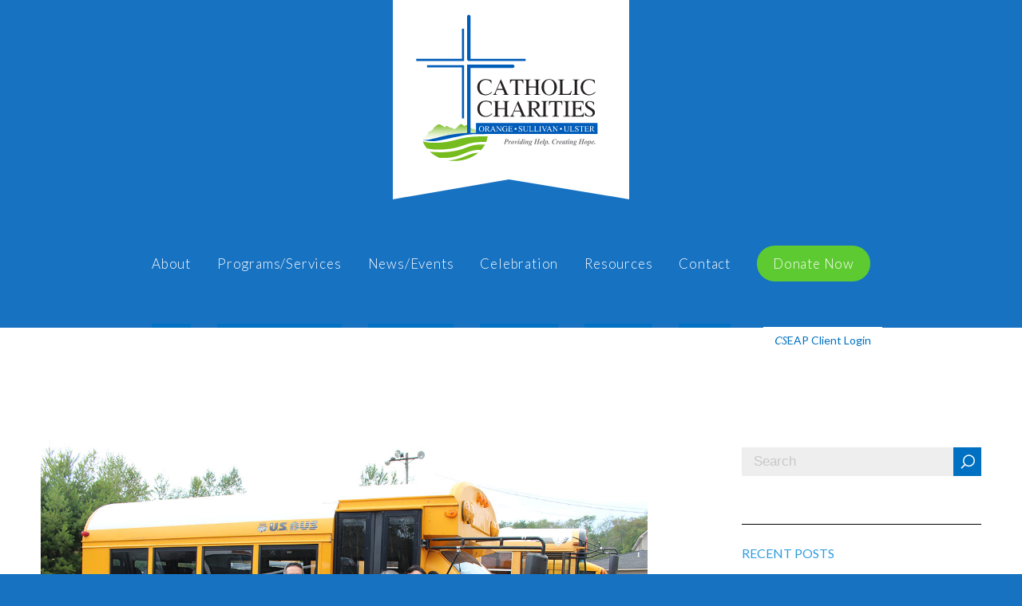

--- FILE ---
content_type: text/html; charset=UTF-8
request_url: http://www.cccsos.org/catholic-charities-orange-sullivan-salt-sullivan-agencies-leading-together-collaboration-receive-vehicle-donation-rolling-v-bus-corp/
body_size: 8434
content:
<!DOCTYPE html PUBLIC "-//W3C//DTD XHTML 1.0 Strict//EN" "http://www.w3.org/TR/xhtml1/DTD/xhtml1-strict.dtd">
<html xmlns="http://www.w3.org/1999/xhtml" lang="en-US" prefix="og: http://ogp.me/ns#">
<head profile="http://gmpg.org/xfn/11">
	<script async src="https://www.googletagmanager.com/gtag/js?id=UA-108641249-1"></script>
	<script>
		window.dataLayer = window.dataLayer || [];
		function gtag(){dataLayer.push(arguments);}
		gtag('js', new Date());

		gtag('config', 'UA-108641249-1');
	</script>
	<meta name="viewport" content="width=device-width, initial-scale=1, maximum-scale=1, user-scalable=no">
	<meta name="theme-color" content="#ffffff">
	<meta http-equiv="Content-Type" content="text/html; charset=UTF-8" />

	
<!-- This site is optimized with the Yoast SEO plugin v5.0.2 - https://yoast.com/wordpress/plugins/seo/ -->
<link rel="canonical" href="http://www.cccsos.org/catholic-charities-orange-sullivan-salt-sullivan-agencies-leading-together-collaboration-receive-vehicle-donation-rolling-v-bus-corp/" />
<meta property="og:locale" content="en_US" />
<meta property="og:type" content="article" />
<meta property="og:title" content="Catholic Charities of Orange &amp; Sullivan and SALT (Sullivan Agencies Leading Together) Collaboration Receive Vehicle Donation from Rolling V Bus Corp. - Catholic Charities" />
<meta property="og:description" content="Van to be used for delivery of furniture and household item donations to those in need SOUTH FALLSBURG, NY – The pick-up of donated furniture and household items and delivery to those in need just got easier in Sullivan County thanks to a generous donation from Rolling V Bus Corporation. The family-owned and managed full-service transportation..." />
<meta property="og:url" content="http://www.cccsos.org/catholic-charities-orange-sullivan-salt-sullivan-agencies-leading-together-collaboration-receive-vehicle-donation-rolling-v-bus-corp/" />
<meta property="og:site_name" content="Catholic Charities" />
<meta property="article:section" content="Uncategorized" />
<meta property="article:published_time" content="2017-08-15T18:47:30+00:00" />
<meta property="article:modified_time" content="2025-02-21T13:55:06+00:00" />
<meta property="og:updated_time" content="2025-02-21T13:55:06+00:00" />
<meta name="twitter:card" content="summary" />
<meta name="twitter:description" content="Van to be used for delivery of furniture and household item donations to those in need SOUTH FALLSBURG, NY – The pick-up of donated furniture and household items and delivery to those in need just got easier in Sullivan County thanks to a generous donation from Rolling V Bus Corporation. The family-owned and managed full-service transportation..." />
<meta name="twitter:title" content="Catholic Charities of Orange &amp; Sullivan and SALT (Sullivan Agencies Leading Together) Collaboration Receive Vehicle Donation from Rolling V Bus Corp. - Catholic Charities" />
<!-- / Yoast SEO plugin. -->

<link rel='dns-prefetch' href='//s.w.org' />
<link rel="alternate" type="application/rss+xml" title="Catholic Charities &raquo; Catholic Charities of Orange &#038; Sullivan and SALT (Sullivan Agencies Leading Together) Collaboration Receive Vehicle Donation from Rolling V Bus Corp. Comments Feed" href="http://www.cccsos.org/catholic-charities-orange-sullivan-salt-sullivan-agencies-leading-together-collaboration-receive-vehicle-donation-rolling-v-bus-corp/feed/" />
		<script type="text/javascript">
			window._wpemojiSettings = {"baseUrl":"https:\/\/s.w.org\/images\/core\/emoji\/2.3\/72x72\/","ext":".png","svgUrl":"https:\/\/s.w.org\/images\/core\/emoji\/2.3\/svg\/","svgExt":".svg","source":{"concatemoji":"http:\/\/www.cccsos.org\/wp-includes\/js\/wp-emoji-release.min.js?ver=4.8.25"}};
			!function(t,a,e){var r,i,n,o=a.createElement("canvas"),l=o.getContext&&o.getContext("2d");function c(t){var e=a.createElement("script");e.src=t,e.defer=e.type="text/javascript",a.getElementsByTagName("head")[0].appendChild(e)}for(n=Array("flag","emoji4"),e.supports={everything:!0,everythingExceptFlag:!0},i=0;i<n.length;i++)e.supports[n[i]]=function(t){var e,a=String.fromCharCode;if(!l||!l.fillText)return!1;switch(l.clearRect(0,0,o.width,o.height),l.textBaseline="top",l.font="600 32px Arial",t){case"flag":return(l.fillText(a(55356,56826,55356,56819),0,0),e=o.toDataURL(),l.clearRect(0,0,o.width,o.height),l.fillText(a(55356,56826,8203,55356,56819),0,0),e===o.toDataURL())?!1:(l.clearRect(0,0,o.width,o.height),l.fillText(a(55356,57332,56128,56423,56128,56418,56128,56421,56128,56430,56128,56423,56128,56447),0,0),e=o.toDataURL(),l.clearRect(0,0,o.width,o.height),l.fillText(a(55356,57332,8203,56128,56423,8203,56128,56418,8203,56128,56421,8203,56128,56430,8203,56128,56423,8203,56128,56447),0,0),e!==o.toDataURL());case"emoji4":return l.fillText(a(55358,56794,8205,9794,65039),0,0),e=o.toDataURL(),l.clearRect(0,0,o.width,o.height),l.fillText(a(55358,56794,8203,9794,65039),0,0),e!==o.toDataURL()}return!1}(n[i]),e.supports.everything=e.supports.everything&&e.supports[n[i]],"flag"!==n[i]&&(e.supports.everythingExceptFlag=e.supports.everythingExceptFlag&&e.supports[n[i]]);e.supports.everythingExceptFlag=e.supports.everythingExceptFlag&&!e.supports.flag,e.DOMReady=!1,e.readyCallback=function(){e.DOMReady=!0},e.supports.everything||(r=function(){e.readyCallback()},a.addEventListener?(a.addEventListener("DOMContentLoaded",r,!1),t.addEventListener("load",r,!1)):(t.attachEvent("onload",r),a.attachEvent("onreadystatechange",function(){"complete"===a.readyState&&e.readyCallback()})),(r=e.source||{}).concatemoji?c(r.concatemoji):r.wpemoji&&r.twemoji&&(c(r.twemoji),c(r.wpemoji)))}(window,document,window._wpemojiSettings);
		</script>
		<style type="text/css">
img.wp-smiley,
img.emoji {
	display: inline !important;
	border: none !important;
	box-shadow: none !important;
	height: 1em !important;
	width: 1em !important;
	margin: 0 .07em !important;
	vertical-align: -0.1em !important;
	background: none !important;
	padding: 0 !important;
}
</style>
<link rel='stylesheet' id='contact-form-7-css'  href='http://www.cccsos.org/wp-content/plugins/contact-form-7/includes/css/styles.css?ver=4.8' type='text/css' media='all' />
<link rel='stylesheet' id='events-manager-css'  href='http://www.cccsos.org/wp-content/plugins/events-manager/includes/css/events_manager.css?ver=5.7' type='text/css' media='all' />
<script type='text/javascript' src='http://www.cccsos.org/wp-includes/js/jquery/jquery.js?ver=1.12.4'></script>
<script type='text/javascript' src='http://www.cccsos.org/wp-includes/js/jquery/jquery-migrate.min.js?ver=1.4.1'></script>
<script type='text/javascript' src='http://www.cccsos.org/wp-includes/js/jquery/ui/core.min.js?ver=1.11.4'></script>
<script type='text/javascript' src='http://www.cccsos.org/wp-includes/js/jquery/ui/widget.min.js?ver=1.11.4'></script>
<script type='text/javascript' src='http://www.cccsos.org/wp-includes/js/jquery/ui/position.min.js?ver=1.11.4'></script>
<script type='text/javascript' src='http://www.cccsos.org/wp-includes/js/jquery/ui/mouse.min.js?ver=1.11.4'></script>
<script type='text/javascript' src='http://www.cccsos.org/wp-includes/js/jquery/ui/sortable.min.js?ver=1.11.4'></script>
<script type='text/javascript' src='http://www.cccsos.org/wp-includes/js/jquery/ui/datepicker.min.js?ver=1.11.4'></script>
<script type='text/javascript'>
jQuery(document).ready(function(jQuery){jQuery.datepicker.setDefaults({"closeText":"Close","currentText":"Today","monthNames":["January","February","March","April","May","June","July","August","September","October","November","December"],"monthNamesShort":["Jan","Feb","Mar","Apr","May","Jun","Jul","Aug","Sep","Oct","Nov","Dec"],"nextText":"Next","prevText":"Previous","dayNames":["Sunday","Monday","Tuesday","Wednesday","Thursday","Friday","Saturday"],"dayNamesShort":["Sun","Mon","Tue","Wed","Thu","Fri","Sat"],"dayNamesMin":["S","M","T","W","T","F","S"],"dateFormat":"MM d, yy","firstDay":1,"isRTL":false});});
</script>
<script type='text/javascript' src='http://www.cccsos.org/wp-includes/js/jquery/ui/menu.min.js?ver=1.11.4'></script>
<script type='text/javascript' src='http://www.cccsos.org/wp-includes/js/wp-a11y.min.js?ver=4.8.25'></script>
<script type='text/javascript'>
/* <![CDATA[ */
var uiAutocompleteL10n = {"noResults":"No results found.","oneResult":"1 result found. Use up and down arrow keys to navigate.","manyResults":"%d results found. Use up and down arrow keys to navigate.","itemSelected":"Item selected."};
/* ]]> */
</script>
<script type='text/javascript' src='http://www.cccsos.org/wp-includes/js/jquery/ui/autocomplete.min.js?ver=1.11.4'></script>
<script type='text/javascript' src='http://www.cccsos.org/wp-includes/js/jquery/ui/resizable.min.js?ver=1.11.4'></script>
<script type='text/javascript' src='http://www.cccsos.org/wp-includes/js/jquery/ui/draggable.min.js?ver=1.11.4'></script>
<script type='text/javascript' src='http://www.cccsos.org/wp-includes/js/jquery/ui/button.min.js?ver=1.11.4'></script>
<script type='text/javascript' src='http://www.cccsos.org/wp-includes/js/jquery/ui/dialog.min.js?ver=1.11.4'></script>
<script type='text/javascript'>
/* <![CDATA[ */
var EM = {"ajaxurl":"http:\/\/www.cccsos.org\/wp-admin\/admin-ajax.php","locationajaxurl":"http:\/\/www.cccsos.org\/wp-admin\/admin-ajax.php?action=locations_search","firstDay":"1","locale":"en","dateFormat":"dd\/mm, yy","ui_css":"http:\/\/www.cccsos.org\/wp-content\/plugins\/events-manager\/includes\/css\/jquery-ui.min.css","show24hours":"0","is_ssl":"","bookingInProgress":"Please wait while the booking is being submitted.","tickets_save":"Save Ticket","bookingajaxurl":"http:\/\/www.cccsos.org\/wp-admin\/admin-ajax.php","bookings_export_save":"Export Bookings","bookings_settings_save":"Save Settings","booking_delete":"Are you sure you want to delete?","booking_offset":"30","bb_full":"Sold Out","bb_book":"Book Now","bb_booking":"Booking...","bb_booked":"Booking Submitted","bb_error":"Booking Error. Try again?","bb_cancel":"Cancel","bb_canceling":"Canceling...","bb_cancelled":"Cancelled","bb_cancel_error":"Cancellation Error. Try again?","txt_search":"Search","txt_searching":"Searching...","txt_loading":"Loading..."};
/* ]]> */
</script>
<script type='text/javascript' src='http://www.cccsos.org/wp-content/plugins/events-manager/includes/js/events-manager.js?ver=5.7'></script>
<link rel='https://api.w.org/' href='http://www.cccsos.org/wp-json/' />
<link rel='shortlink' href='http://www.cccsos.org/?p=516' />
<link rel="alternate" type="application/json+oembed" href="http://www.cccsos.org/wp-json/oembed/1.0/embed?url=http%3A%2F%2Fwww.cccsos.org%2Fcatholic-charities-orange-sullivan-salt-sullivan-agencies-leading-together-collaboration-receive-vehicle-donation-rolling-v-bus-corp%2F" />
<link rel="alternate" type="text/xml+oembed" href="http://www.cccsos.org/wp-json/oembed/1.0/embed?url=http%3A%2F%2Fwww.cccsos.org%2Fcatholic-charities-orange-sullivan-salt-sullivan-agencies-leading-together-collaboration-receive-vehicle-donation-rolling-v-bus-corp%2F&#038;format=xml" />
<style type="text/css">
	#category-posts-4-internal .cat-post-item img {max-width: initial; max-height: initial; margin: initial;}
#category-posts-4-internal .cat-post-author {margin-bottom: 0;}
#category-posts-4-internal .cat-post-thumbnail {margin: 5px 10px 5px 0;}
#category-posts-4-internal .cat-post-item:before {content: ""; clear: both;}
#category-posts-4-internal .cat-post-title {font-size: 15px;}
#category-posts-4-internal .cat-post-current .cat-post-title {font-weight: bold; text-transform: uppercase;}
#category-posts-4-internal .cat-post-date {font-size: 14px; line-height: 18px; font-style: italic; margin-bottom: 5px;}
#category-posts-4-internal .cat-post-comment-num {font-size: 14px; line-height: 18px;}
#category-posts-4-internal .cat-post-item {border-bottom: 1px solid #ccc;	list-style: none; list-style-type: none; margin: 3px 0;	padding: 3px 0;}
#category-posts-4-internal .cat-post-item:last-child {border-bottom: none;}
#category-posts-4-internal .cat-post-item:after {content: ""; display: table;	clear: both;}
#category-posts-4-internal p {margin:5px 0 0 0}
#category-posts-4-internal li > div {margin:5px 0 0 0; clear:both;}
#category-posts-4-internal .dashicons {vertical-align:middle;}
#category-posts-2-internal .cat-post-item img {max-width: initial; max-height: initial; margin: initial;}
#category-posts-2-internal .cat-post-author {margin-bottom: 0;}
#category-posts-2-internal .cat-post-thumbnail {margin: 5px 10px 5px 0;}
#category-posts-2-internal .cat-post-item:before {content: ""; clear: both;}
#category-posts-2-internal .cat-post-title {font-size: 15px;}
#category-posts-2-internal .cat-post-current .cat-post-title {font-weight: bold; text-transform: uppercase;}
#category-posts-2-internal .cat-post-date {font-size: 14px; line-height: 18px; font-style: italic; margin-bottom: 5px;}
#category-posts-2-internal .cat-post-comment-num {font-size: 14px; line-height: 18px;}
#category-posts-2-internal .cat-post-item {border-bottom: 1px solid #ccc;	list-style: none; list-style-type: none; margin: 3px 0;	padding: 3px 0;}
#category-posts-2-internal .cat-post-item:last-child {border-bottom: none;}
#category-posts-2-internal .cat-post-item:after {content: ""; display: table;	clear: both;}
#category-posts-2-internal p {margin:5px 0 0 0}
#category-posts-2-internal li > div {margin:5px 0 0 0; clear:both;}
#category-posts-2-internal .dashicons {vertical-align:middle;}
#category-posts-3-internal .cat-post-item img {max-width: initial; max-height: initial; margin: initial;}
#category-posts-3-internal .cat-post-author {margin-bottom: 0;}
#category-posts-3-internal .cat-post-thumbnail {margin: 5px 10px 5px 0;}
#category-posts-3-internal .cat-post-item:before {content: ""; clear: both;}
#category-posts-3-internal .cat-post-title {font-size: 15px;}
#category-posts-3-internal .cat-post-current .cat-post-title {font-weight: bold; text-transform: uppercase;}
#category-posts-3-internal .cat-post-date {font-size: 14px; line-height: 18px; font-style: italic; margin-bottom: 5px;}
#category-posts-3-internal .cat-post-comment-num {font-size: 14px; line-height: 18px;}
#category-posts-3-internal .cat-post-item {border-bottom: 1px solid #ccc;	list-style: none; list-style-type: none; margin: 3px 0;	padding: 3px 0;}
#category-posts-3-internal .cat-post-item:last-child {border-bottom: none;}
#category-posts-3-internal .cat-post-item:after {content: ""; display: table;	clear: both;}
#category-posts-3-internal p {margin:5px 0 0 0}
#category-posts-3-internal li > div {margin:5px 0 0 0; clear:both;}
#category-posts-3-internal .dashicons {vertical-align:middle;}
</style>
	<script type="text/javascript">
(function(url){
	if(/(?:Chrome\/26\.0\.1410\.63 Safari\/537\.31|WordfenceTestMonBot)/.test(navigator.userAgent)){ return; }
	var addEvent = function(evt, handler) {
		if (window.addEventListener) {
			document.addEventListener(evt, handler, false);
		} else if (window.attachEvent) {
			document.attachEvent('on' + evt, handler);
		}
	};
	var removeEvent = function(evt, handler) {
		if (window.removeEventListener) {
			document.removeEventListener(evt, handler, false);
		} else if (window.detachEvent) {
			document.detachEvent('on' + evt, handler);
		}
	};
	var evts = 'contextmenu dblclick drag dragend dragenter dragleave dragover dragstart drop keydown keypress keyup mousedown mousemove mouseout mouseover mouseup mousewheel scroll'.split(' ');
	var logHuman = function() {
		var wfscr = document.createElement('script');
		wfscr.type = 'text/javascript';
		wfscr.async = true;
		wfscr.src = url + '&r=' + Math.random();
		(document.getElementsByTagName('head')[0]||document.getElementsByTagName('body')[0]).appendChild(wfscr);
		for (var i = 0; i < evts.length; i++) {
			removeEvent(evts[i], logHuman);
		}
	};
	for (var i = 0; i < evts.length; i++) {
		addEvent(evts[i], logHuman);
	}
})('//www.cccsos.org/?wordfence_logHuman=1&hid=9FCA19B8047E939D5E21A0A0C4704A21');
</script>	
	<title>Catholic Charities of Orange &amp; Sullivan and SALT (Sullivan Agencies Leading Together) Collaboration Receive Vehicle Donation from Rolling V Bus Corp. - Catholic Charities</title>

	<link href="https://fonts.googleapis.com/css?family=Lato:300,400,900|family=Source+Serif+Pro:400,700" rel="stylesheet">


	<link rel="apple-touch-icon" sizes="180x180" href="http://www.cccsos.org/wp-content/themes/catholic-charities/favicons/apple-touch-icon.png">
	<link rel="icon" type="image/png" sizes="32x32" href="http://www.cccsos.org/wp-content/themes/catholic-charities/favicons/favicon-32x32.png">
	<link rel="icon" type="image/png" sizes="16x16" href="http://www.cccsos.org/wp-content/themes/catholic-charities/favicons/favicon-16x16.png">
	<link rel="manifest" href="http://www.cccsos.org/wp-content/themes/catholic-charities/favicons/manifest.json">
	<link rel="mask-icon" href="http://www.cccsos.org/wp-content/themes/catholic-charities/favicons/safari-pinned-tab.svg" color="#5bbad5">
	<link rel="shortcut icon" href="http://www.cccsos.org/wp-content/themes/catholic-charities/favicons/favicon.ico" type="image/x-icon" />
	<link rel="stylesheet" href="http://www.cccsos.org/wp-content/themes/catholic-charities/style.css" type="text/css" />
	
	<script src="https://ajax.googleapis.com/ajax/libs/jquery/1.12.4/jquery.min.js"></script>
	<script src="http://www.cccsos.org/wp-content/themes/catholic-charities/js/jquery.nivo.slider.pack.js"></script>

	<!--[if lt IE 9]>
	<script src="http://html5shiv.googlecode.com/svn/trunk/html5.js"></script>
	<![endif]-->
</head>
<body class="post-template-default single single-post postid-516 single-format-standard">
	<div id="header"><div class="container">
		<a href="http://www.cccsos.org"><img src="http://www.cccsos.org/wp-content/themes/catholic-charities/images/logo-catholic-charities.svg" id="logo" /></a>
		<a class="menu-link" href="#menu"><img src="http://www.cccsos.org/wp-content/themes/catholic-charities/images/menu-w.svg" /></a>
		<div id="login">
			<a href="http://www.cccsos.org/programs-services/employee-assistance-program/cseap-client-login/"><em>CS</em>EAP Client Login</a>
		</div>
		<ul id="header-nav">
			<li class="has-children"><a href="http://www.cccsos.org/about/">About</a>
				<ul class="sub-menu">
					<li><a href="http://www.cccsos.org/about/about-catholic-charities/">About Catholic Charities</a></li>
					<li><a href="http://www.cccsos.org/about/leadership-board-list/">Leadership / Board List</a></li>
					<li><a href="http://www.cccsos.org/about/locations/">Locations</a></li>
					<li><a href="http://www.cccsos.org/about/employment/">Employment</a></li>
					<li><a href="http://www.cccsos.org/about/corporate-compliance/">Corporate Compliance</a></li>
				</ul>
			</li>
			<li class="has-children"><a href="http://www.cccsos.org/programs-services/">Programs/Services</a>
				<ul class="sub-menu">
					<li><a href="http://www.cccsos.org/programs-services/substance-use-treatment/">Substance Use - Treatment</a></li>
					<li><a href="http://www.cccsos.org/programs-services/substance-use-prevention/">Substance Use - Prevention</a></li>
					<li><a href="http://www.cccsos.org/programs-services/immigration-services/">Immigration Services</a></li>
					<li><a href="http://www.cccsos.org/programs-services/social-human-services/">Social & Human Services</a></li>
					<li><a href="http://www.cccsos.org/programs-services/employee-assistance-program/overview">Employee Assistance Program</a></li>
					<li><a href="http://www.cccsos.org/programs-services/parish-counseling-network/">Parish Counseling Network </a></li>
					<!-- <li><a href="http://www.cccsos.org/programs-services/bettors-choice-gambling-addiction-program/">Bettor's Choice Gambling Addiction Program</a></li> -->
				</ul>
			</li>
			<li class="has-children"><a href="http://www.cccsos.org/news-events/">News/Events</a>
				<ul class="sub-menu">
					<li><a href="http://www.cccsos.org/news-events/news/">News</a></li>
					<li><a href="http://www.cccsos.org/news-events/events/">Events</a></li>
					<li><a href="http://www.cccsos.org/news-events/video/">Video</a></li>
				</ul>
			</li>
			<li><a href="http://www.cccsos.org/celebration">Celebration</a></li>
			<li><a href="http://www.cccsos.org/resources">Resources</a></li>
			<li><a href="http://www.cccsos.org/contact">Contact</a></li>
			<li><a href="http://www.cccsos.org/donate-now">Donate Now</a></li>
		</ul>
	</div></div>
	<div id="main-body"><div id="news"><div class="container">
	<div id="single">
					<div class="post">
								<div class="thumb"><img src="http://www.cccsos.org/wp-content/uploads/rolling-v-donation.jpg" alt="" /></div>				<a href="http://www.cccsos.org/catholic-charities-orange-sullivan-salt-sullivan-agencies-leading-together-collaboration-receive-vehicle-donation-rolling-v-bus-corp/" id="post-516"><h1 class="title">Catholic Charities of Orange &#038; Sullivan and SALT (Sullivan Agencies Leading Together) Collaboration Receive Vehicle Donation from Rolling V Bus Corp.</h1></a>
				<div class="postmeta">August 15, 2017</div>
				<div class="entry"><h3>Van to be used for delivery of furniture and household item donations to those in need</h3>
<p><strong>SOUTH FALLSBURG, NY</strong> – The pick-up of donated furniture and household items and delivery to those in need just got easier in Sullivan County thanks to a generous donation from Rolling V Bus Corporation. The family-owned and managed full-service transportation company donated a 2005 Ford Suburban to the collaboration of Catholic Charities Community Services of Orange and Sullivan and SALT (Sullivan Agencies Leading Together).</p>
<p>Rolling V staff presented representatives from Catholic Charities and SALT with the keys to the vehicle at the company’s South Fallsburg location. The vehicle will be used by Catholic Charities staff and SALT volunteers to transport donations of gently-used furniture and household items for delivery to families and individuals in Sullivan County who are struggling to make ends meet.</p>
<p>“As a family business with more than 25 years in Sullivan County, Rolling V has a strong tradition of giving back to the community in which we live and work,” said Phil Vallone, President of Rolling V Bus Corporation. “Organizations like Catholic Charities and SALT that share this commitment are important partners in improving and enhancing the quality of life for the residents of Sullivan County. We are delighted that this retired Rolling V vehicle will have new life helping to make a significant difference in the lives of those in need,” continued Vallone.</p>
<p>Through its Resource Exchange program, Catholic Charities accepts donations of gently-used furniture, such as dressers, kitchen tables, and chairs, as well as household items, including tableware, utensils, pots, pans, and glassware, and passes them along free of charge to individuals and families who are without such basic necessities of life. Catholic Charities, with support from SALT volunteers, will use the vehicle to pick up and deliver the donations.</p>
<p>“We are thrilled to receive this extremely generous donation from Rolling V,” said Martin Colavito, Director of Prevention Services for Catholic Charities and Co-Chair of the SALT Board of Directors. “Phil and his Rolling V team are great community partners who truly step up to the plate to help others. Access to this vehicle will allow us to expand the donations we receive and distribute to those who are living without things most of us take for granted,” Colavito added.</p>
<p>For donation guidelines or for assistance, contact Catholic Charities Resource Exchange in Sullivan County at <a href="tel:(845)%20794-8080">845.794.8080, ext. 252</a>.</p>
<p>For more information about the services of Catholic Charities Community Services of Orange and Sullivan or giving opportunities available through the non-profit’s anti-poverty and Resource Exchange programs, please visit <em><a href="http://www.cccsos.org/" data-saferedirecturl="https://www.google.com/url?hl=en&amp;q=http://www.cccsos.org&amp;source=gmail&amp;ust=1505501019632000&amp;usg=AFQjCNGUuQaefJtYJR9I0I4hWeeAARKKyw">www.cccsos.org</a></em> or contact Kristin Jensen at <em><a href="mailto:kristin.jensen@cccsos.org">kristin.jensen@cccsos.org</a></em> or call <a href="tel:(845)%20294-5124">845.294.5124</a>. ext. 303.</p>
</div>
			</div>
			</div>
	<div id="sidebar">
		<div class="widget">
			<form role="search" method="get" class="searchform" action="http://www.cccsos.org/">
				<div>
					<label class="screen-reader-text" for="s"></label>
					<input type="text" value="Search" name="s" id="s" onfocus="if(this.value==this.defaultValue){this.value='';this.style.color='#666';}" onfocusout="if(this.value==''){this.value='Search';this.style.color='#c8c8c8';}" />
					<input type="submit" id="searchsubmit" value="" />
				</div>
			</form>
		</div>
		<div id="category-posts-4" class="widget cat-post-widget"><h3>Recent Posts</h3><ul id="category-posts-4-internal" class="category-posts-internal">
<li class='cat-post-item'><div><a class="cat-post-title" href="http://www.cccsos.org/catholic-charities-golf-charity-outing-september-15-west-hills/" rel="bookmark">Catholic Charities Golf for Charity Outing, September 15, at West Hills</a></div></li><li class='cat-post-item'><div><a class="cat-post-title" href="http://www.cccsos.org/postponed-catholic-charities-kingston-pop-food-pantry/" rel="bookmark">POSTPONED &#8211; Catholic Charities Kingston Pop-Up Food Pantry</a></div></li><li class='cat-post-item'><div><a class="cat-post-title" href="http://www.cccsos.org/catholic-charities-host-pop-food-pantry-kingston/" rel="bookmark">Catholic Charities to Host Pop-Up Food Pantry in Kingston</a></div></li><li class='cat-post-item'><div><a class="cat-post-title" href="http://www.cccsos.org/catholic-charities-hosts-30th-annual-sullivan-county-youth-substance-use-prevention-poster-contest-awards-ceremony/" rel="bookmark">Catholic Charities Hosts 30th Annual Sullivan County Youth Substance Use Prevention Poster Contest Awards Ceremony</a></div></li><li class='cat-post-item'><div><a class="cat-post-title" href="http://www.cccsos.org/catholic-charities-orange-county-da-hoovler-join-launch-new-youth-substance-use-prevention-initiative/" rel="bookmark">Catholic Charities and Orange County DA Hoovler Join Up to Launch New Youth Substance Use Prevention Initiative</a></div></li></ul>
</div><div id="archives-2" class="widget widget_archive"><h3>Archives</h3>		<ul>
			<li><a href='http://www.cccsos.org/2025/05/'>May 2025</a></li>
	<li><a href='http://www.cccsos.org/2025/04/'>April 2025</a></li>
	<li><a href='http://www.cccsos.org/2024/12/'>December 2024</a></li>
	<li><a href='http://www.cccsos.org/2024/09/'>September 2024</a></li>
	<li><a href='http://www.cccsos.org/2024/08/'>August 2024</a></li>
	<li><a href='http://www.cccsos.org/2024/07/'>July 2024</a></li>
	<li><a href='http://www.cccsos.org/2024/06/'>June 2024</a></li>
	<li><a href='http://www.cccsos.org/2024/05/'>May 2024</a></li>
	<li><a href='http://www.cccsos.org/2024/04/'>April 2024</a></li>
	<li><a href='http://www.cccsos.org/2023/11/'>November 2023</a></li>
	<li><a href='http://www.cccsos.org/2023/09/'>September 2023</a></li>
	<li><a href='http://www.cccsos.org/2023/08/'>August 2023</a></li>
	<li><a href='http://www.cccsos.org/2023/06/'>June 2023</a></li>
	<li><a href='http://www.cccsos.org/2023/05/'>May 2023</a></li>
	<li><a href='http://www.cccsos.org/2023/04/'>April 2023</a></li>
	<li><a href='http://www.cccsos.org/2023/02/'>February 2023</a></li>
	<li><a href='http://www.cccsos.org/2023/01/'>January 2023</a></li>
	<li><a href='http://www.cccsos.org/2022/07/'>July 2022</a></li>
	<li><a href='http://www.cccsos.org/2022/06/'>June 2022</a></li>
	<li><a href='http://www.cccsos.org/2022/03/'>March 2022</a></li>
	<li><a href='http://www.cccsos.org/2021/06/'>June 2021</a></li>
	<li><a href='http://www.cccsos.org/2021/04/'>April 2021</a></li>
	<li><a href='http://www.cccsos.org/2021/02/'>February 2021</a></li>
	<li><a href='http://www.cccsos.org/2021/01/'>January 2021</a></li>
	<li><a href='http://www.cccsos.org/2020/12/'>December 2020</a></li>
	<li><a href='http://www.cccsos.org/2020/11/'>November 2020</a></li>
	<li><a href='http://www.cccsos.org/2020/10/'>October 2020</a></li>
	<li><a href='http://www.cccsos.org/2020/09/'>September 2020</a></li>
	<li><a href='http://www.cccsos.org/2020/08/'>August 2020</a></li>
	<li><a href='http://www.cccsos.org/2020/07/'>July 2020</a></li>
	<li><a href='http://www.cccsos.org/2020/05/'>May 2020</a></li>
	<li><a href='http://www.cccsos.org/2020/04/'>April 2020</a></li>
	<li><a href='http://www.cccsos.org/2020/03/'>March 2020</a></li>
	<li><a href='http://www.cccsos.org/2020/01/'>January 2020</a></li>
	<li><a href='http://www.cccsos.org/2019/12/'>December 2019</a></li>
	<li><a href='http://www.cccsos.org/2019/11/'>November 2019</a></li>
	<li><a href='http://www.cccsos.org/2019/10/'>October 2019</a></li>
	<li><a href='http://www.cccsos.org/2019/09/'>September 2019</a></li>
	<li><a href='http://www.cccsos.org/2019/08/'>August 2019</a></li>
	<li><a href='http://www.cccsos.org/2019/07/'>July 2019</a></li>
	<li><a href='http://www.cccsos.org/2019/05/'>May 2019</a></li>
	<li><a href='http://www.cccsos.org/2019/04/'>April 2019</a></li>
	<li><a href='http://www.cccsos.org/2019/03/'>March 2019</a></li>
	<li><a href='http://www.cccsos.org/2019/02/'>February 2019</a></li>
	<li><a href='http://www.cccsos.org/2019/01/'>January 2019</a></li>
	<li><a href='http://www.cccsos.org/2018/12/'>December 2018</a></li>
	<li><a href='http://www.cccsos.org/2018/11/'>November 2018</a></li>
	<li><a href='http://www.cccsos.org/2018/10/'>October 2018</a></li>
	<li><a href='http://www.cccsos.org/2018/09/'>September 2018</a></li>
	<li><a href='http://www.cccsos.org/2018/08/'>August 2018</a></li>
	<li><a href='http://www.cccsos.org/2018/07/'>July 2018</a></li>
	<li><a href='http://www.cccsos.org/2018/06/'>June 2018</a></li>
	<li><a href='http://www.cccsos.org/2018/05/'>May 2018</a></li>
	<li><a href='http://www.cccsos.org/2018/04/'>April 2018</a></li>
	<li><a href='http://www.cccsos.org/2018/02/'>February 2018</a></li>
	<li><a href='http://www.cccsos.org/2018/01/'>January 2018</a></li>
	<li><a href='http://www.cccsos.org/2017/09/'>September 2017</a></li>
	<li><a href='http://www.cccsos.org/2017/08/'>August 2017</a></li>
	<li><a href='http://www.cccsos.org/2017/07/'>July 2017</a></li>
	<li><a href='http://www.cccsos.org/2017/06/'>June 2017</a></li>
		</ul>
		</div>	</div>
	<div class="clear"></div>
</div></div>

	</div>
	<div id="footer">
		<table><tbody><tr><td>
			<div id="footer-nav">
				<a href="http://www.cccsos.org/about/about-catholic-charities/">About</a> <a href="http://www.cccsos.org/about/about-catholic-charities/">Programs/Services</a> <a href="http://www.cccsos.org/news-events/events/">Events</a> <a href="http://www.cccsos.org/resources">Resources</a> <a href="http://www.cccsos.org/contact">Contact</a>
			</div>
			<div id="footer-contact">
				27 Matthews Street - Goshen, NY 10924 <span><strong>Phone:</strong> (845) 294-5124</span> <span><strong>Fax:</strong> (845) 294-1369</span><br />
				<span id="footer-relocation">(Our Goshen Offices have relocated to 27 Matthews St., Goshen, next to Friendly's)</span>
			</div>
			<div id="footer-sm">
				<a href="https://www.facebook.com/Catholic-Charities-Community-Services-of-Orange-Sullivan-NY-132465336842873/" target="_blank"><img src="http://www.cccsos.org/wp-content/themes/catholic-charities/images/icon-sm-facebook.gif" /></a>
				<a href="https://twitter.com/CCCSOC" target="_blank"><img src="http://www.cccsos.org/wp-content/themes/catholic-charities/images/icon-sm-twitter.gif" /></a>
				<a href="https://www.youtube.com/user/socialcccsoc" target="_blank"><img src="http://www.cccsos.org/wp-content/themes/catholic-charities/images/icon-sm-youtube.gif" /></a>
			</div>
			<div id="footer-ajross">
				<a href="https://www.ajross.com/industries/non-profit/" target="_blank">Non-profit Web Design </a> by AJRoss Creative Media
			</div>
		</td><td id="footer-logo">
			<img src="http://www.cccsos.org/wp-content/themes/catholic-charities/images/icon-cross-white.svg" /><br />
			<a href="http://www.cccsos.org/privacy-policy/">Online Privacy Policy</a>
		</td></tr></tbody></table>
	</div>
	<script type="text/javascript">
		jQuery(document).ready(function($) {
			var $menu = $('#header-nav'),
				$menulink = $('.menu-link'),
				$menuTrigger = $('.has-children > a');
		
			$menulink.click(function(e) {
				e.preventDefault();
				$menulink.toggleClass('active');
				$menu.toggleClass('active');
			});
			
			$menuTrigger.click(function(e) {
				e.preventDefault();
				var $this = $(this);
				$this.toggleClass('active').next('ul').toggleClass('active');
			});
		});
	</script>
	<script type='text/javascript'>
/* <![CDATA[ */
var wpcf7 = {"apiSettings":{"root":"http:\/\/www.cccsos.org\/wp-json\/","namespace":"contact-form-7\/v1"},"recaptcha":{"messages":{"empty":"Please verify that you are not a robot."}}};
/* ]]> */
</script>
<script type='text/javascript' src='http://www.cccsos.org/wp-content/plugins/contact-form-7/includes/js/scripts.js?ver=4.8'></script>
<script type='text/javascript' src='http://www.cccsos.org/wp-content/plugins/wp-gallery-custom-links/wp-gallery-custom-links.js?ver=1.1'></script>
<script type='text/javascript' src='http://www.cccsos.org/wp-includes/js/wp-embed.min.js?ver=4.8.25'></script>
</body>
</html>

--- FILE ---
content_type: text/css
request_url: http://www.cccsos.org/wp-content/themes/catholic-charities/style.css
body_size: 14213
content:
@charset "UTF-8";

/*   
Theme Name: Catholic Charities Community Services
Theme URI: http://ajross.com
Description: Catholic Charities Themes by AJRoss
Author: Carlos Vega, Matt Ross
Author URI: http://ajross.com
Version: 1
*/


body{
	margin:0;
	background:#1772c2;
	text-align:center;
	font-family: 'Lato', sans-serif;
	-webkit-font-smoothing: antialiased;
}

a{
	color:inherit;
	text-decoration:none;
}



/*------- FRAMEWORK -------*/

#header{
	color:#fff;
}#header .container{
	position:relative;
	display:inline-block;
}
#logo{
	display:inline-block;
	position: relative;
	width:296px;
	height: 250px;
	margin-bottom: -80px;
	vertical-align: bottom;
	z-index: 10;
}

#main-body{
	background:#fff;
}

#footer{
	padding: 75px 4%;
	color:#fff;
}#footer table {
	margin: auto;
	padding:0;
	border-collapse:collapse;
}
#footer-nav {
	margin-bottom: 40px;
	font-size: 17px;
	-webkit-font-smoothing: initial;
}#footer-nav a {
	border-right: #fff 1px solid;
	padding: 8px 22px;
}#footer-nav a:last-child {
	border-right: none;
}

#footer-contact{
	margin-bottom: 20px;
	font-size: 18px;
	font-weight: 300;
	line-height: 1.5;
	-webkit-font-smoothing: initial;
}#footer-contact strong {
	display: inline-block;
	margin-left: 10px;
	-webkit-font-smoothing:antialiased;
}
#footer-relocation{
	display: none !important;
	-webkit-font-smoothing:antialiased;
}
#footer-sm img {
	margin: 0 6px;
}
#footer-ajross {
	margin: 15px 0 6px;
}

#footer-logo{
	padding-left: 110px;
	font-size:17px;
}#footer-logo img{
	width:118px;
	margin-bottom: 10px;
}





/*------- GENERAL -------*/

.clear{
	clear:both;
}
.blue{
	color:#0079c2;
}
.blue-backed {
	display: inline-block;
	margin-top: 12px;
	padding: 1px 16px 4px;
	background: #0079c2;
	font-weight: 600;
}
.green {
	color: #51ca1f;
}
.orange {
	color: #c85624;
}

.sans {
	font-family: 'Lato', sans-serif;
}
.serif {
	font-family: 'Source Serif Pro', serif;
}

.bg-white{
	background-color:#fff;
	color: #535353;
}
.bg-grey{
	background-color:#ebebeb;
	color: #222;
}.bg-grey h1{
	color: #535353;
}
.bg-blue{
	background-color:#0071c2;
	color:#fff;
}
.bg-green{
	background-color:#7ac142;
	color:#fff;
}


.wp-caption {
	display: inline-block;
	min-width: 160px;
	margin: 0 25px 10px;
	vertical-align: top;
}
.wp-caption table {
	margin: auto !important;
	min-height: 215px;
}
.wp-caption table tr td {
	padding-bottom: 20px !important;
	text-align: center !important;
}.wp-caption table tr:first-child td {
	height: 128px;
	padding-bottom: 0 !important;
	vertical-align: middle !important;
}.wp-caption table tr:last-child td {
	vertical-align: top !important;
}
.wp-caption p {
	margin: auto;
	color: #0071c2;
	font-family: 'Lato', sans-serif;
	font-size: 19px;
	text-align: center;
}




/*------- NAVIGATION -------*/

#login {
	position: absolute;
	padding: 8px 14px;
	bottom: -33px;
	right: 0;
	border-radius: 0 0 7px 7px;
	background: #fff;
	color: #0071c2;
	font-size: 14px;
	z-index: 10;
}#login span {
	display: inline-block;
	margin: 0 4px;
}

.menu-link{
	display:none;
}
#header-nav{
	display: inline-block;
	margin:0 0 0 30px;
	padding: 0;
}
#header-nav li{
	display:inline-block;
	list-style-type: none;
	text-align: center;
	vertical-align: middle;
}
#header-nav a{
	display: block;
	padding: 70px 0px 65px;
	margin: 0 15px;
	border-bottom-color: #0071c2;
	color: white;
	font-size: 17px;
	font-weight: 300;
	text-decoration: none;
	letter-spacing: 0.8px;
	-webkit-font-smoothing: initial;
}
#header-nav > li > a{
	border-bottom-width: 5px;
	border-bottom-style: solid;
}#header-nav > li:last-child > a{
	padding: 12px 20px;
	background: #5dca31;
	border-bottom: none;
	border-radius: 30px;
}
li.has-children:hover ul.sub-menu,
li.has-children ul.sub-menu:hover{
	z-index:100;
	opacity: 1;
}
ul.sub-menu {
	position: absolute;
	min-width: 200px;
		padding: 0;
		background: #fff;
	color: #000;
	z-index: -100;
	opacity: 0;
}
#header ul.sub-menu li {
	display: block;
	text-align: left;
}
#header-nav ul.sub-menu a {
	margin: 0;
	padding: 7px 5%;
	color: #0079c2;
	font-size: 14px;
}#header-nav ul.sub-menu a:hover {
	color: #0071c2;
}




/*------- HOMEPAGE -------*/

#slider-home .nivo-caption p{
	letter-spacing: 1px;
}


#home-intro{
	padding:50px 4% 80px;
	color:#535353;
	font-size: 20px;
	line-height: 1.3;
}#home-intro .container{
	margin:auto;
}
#home-intro h2 {
	margin: 15px;
	font-size: 50px;
}#home-intro p {
	max-width: 970px;
	margin: auto;
}

#home-grid table{
	margin:0;
	border-collapse:collapse;
}#home-grid td{
	width:50%;
	padding: 50px 4%;
	background-size: cover;
	background-position: center;
}
#home-grid td:first-child{
	background-color: #0071c2;
	color:#fff;
	text-align:right;
}#home-grid td:first-child a{
	background: #fff;
	color:#0071c2;
}
#home-grid td:last-child{
	background-color: #e1e1e1;
	color:#535353;
	text-align:left;
}#home-grid td:last-child a{
	background: #0071c2;
	color:#fff;
}
#home-grid h2{
	margin-bottom: 25px;
	margin-top:0;
	font-size: 50px;
	line-height: 1;
}#home-grid p{
	font-family: 'Source Serif Pro', serif;
	font-size: 20px;
}#home-grid p a {
	font-family: 'Lato', sans-serif;
}#home-grid a{
	display: inline-block;
	margin-top: 5px;
	padding: 15px 28px;
	border-radius: 40px;
	font-size: 17px;
	text-transform: uppercase;
	letter-spacing: 3px;
}

#home-partners{
	padding:40px 4% 80px;
}
#home-partners h2{
	color: #535353;
	font-size: 50px;
}
#home-partners img {
	display: inline-block;
	max-width: 27%;
	margin: 3%;
	vertical-align: middle;
}

#home-video{
	padding:80px 4% 120px;
	background:url(images/bg-video.svg) #0071c2 center;
}#home-video .container{
	max-width:1200px;
	margin:60px auto 40px;
}
#home-video h2 {
	margin: 0;
	color: #fff;
	font-size: 50px;
}
#home-video .powered-by {
	display: inline-block;
	margin-top: 5px;
	color: #fff;
	font-size: 21px;
	font-weight: 300;
	-webkit-font-smoothing: initial;
}#home-video .powered-by img,
 #videos .powered-by img{
	vertical-align:middle;
}
#videos .powered-by {
	margin: 20px auto;
	text-align: right;
	font-family: 'Lato', sans-serif;
}

#home-video .visit-gallery {
	display: inline-block;
	padding: 19px 28px;
	border-radius: 100px;
	background: #fff;
	color: #0079c2;
	text-transform: uppercase;
	letter-spacing: 2px;
}

#home-events{
	padding:100px 4%;
	color: #535353;
}#home-events .container{
	max-width:1000px;
	margin:auto;
}
#home-events h2 {
	margin: 25px auto;
	font-size: 55px;
}
#home-events > a {
	font-size: 22px;
	font-weight: 600;
}
#home-events-carousel > hr {
	display:none;
}

#home-events-carousel {
	max-width: 1200px;
	margin: 60px auto;
}.home-event {
	display: inline-block;
	width: 21%;
	padding: 0 1.9%;
	vertical-align:top;
}
.home-event > img {
	display: inline-block;
	height: 127px;
	margin-bottom: 15px;
}.home-event-title {
	font-size: 21px;
	font-weight: 600;
}.home-event-info {
	display: block;
	margin: 20px 0;
	font-size: 19px;
	font-family: 'Source Serif Pro', serif;
	line-height: 1.2;
}.home-event form {
	margin-bottom: 15px;
}.home-event form table {
	margin: 0 auto 20px;
}
#home-events-carousel a{
	display: inline-block;
	padding: 15px 36px;
	background: #0071c2;
	border-radius: 40px;
	color: #fff;
	font-size: 16px;
	letter-spacing: 3px;
	text-transform: uppercase;
}

#home-donation{
	padding:75px 5%;
	background-image:url(images/bg-home-donation.jpg);
	background-position:center;
	background-size:cover;
	color:#fff;
	text-align:right;
}#home-donation > img{
	display:none;
}
#home-donation .container{
	display:inline-block;
	max-width:500px;
	text-align:center;
}
#home-donation h2,
#page-donation h2 {
	margin: 0 auto 35px;
	font-size: 54px;
	line-height: 0.9;
}#home-donation h2 .green,
 #page-donation h2 .green {
	display: block;
	color: #51ca1f;
	font-size: 110px;
}
#home-donation p{
	font-size: 20px;
	font-family: 'Source Serif Pro', serif;
}#home-donation p.powered-by,
 #page-donation p.powered-by {
	font-family: 'Lato', sans-serif;
	font-size: 16px;
	letter-spacing: 2px;
	text-transform: uppercase;
}#home-donation p.powered-by img,
 #page-donation p.powered-by img {
	vertical-align:middle;
}
#home-donation #amts form,
#page-donation #amts form{
	display:inline-block;
}#home-donation #amts img,
 #page-donation #amts img {
	display: none;
}
#home-donation #amts input[type="submit"],
#page-donation #amts input[type="submit"] {
	display: inline-block;
	width: 120px;
	margin: 16px 20px;
	padding: 8px 0 10px;
	background: #5dca31;
	border:none;
	border-radius: 13px;
	color:#fff;
	font-family: 'Lato', sans-serif;
	font-size: 33px;
	font-weight: 600;
	vertical-align:middle;
	cursor: pointer;
}
#home-donation #amts form:last-child input[type="submit"] {
	padding: 12px 0 14px;
	font-size: 26px;
}





/* ------ PAGE ------ */

#banner {
	position: relative;
	background-size: cover;
	background-position: center;
}
.banner-cap {
	height:100%;
	width:92%;
	top:0;
	left:0;
	color:#fff;
	padding: 21% 4%;
	text-shadow: -5px 5px 6px rgba(0,0,0, 0.2);
}.banner-cap table{
	height:100%;
	width:100%;
}

#blue-intro{
	background: url(images/bg-video.svg) #0071c2 center;
	color:#fff;
}#blue-intro .container{
	max-width:970px;
	margin:auto;
	padding:75px 4%;
}
#blue-intro *:first-child {
	margin-top: 0;
}#blue-intro *:last-child {
	margin-bottom: 0;
}

#blue-intro h1 {
	font-size: 36px;
}
#blue-intro p{
	font-family: 'Source Serif Pro', serif;
	font-size: 21px;
}
#blue-intro hr{
	width:250px;
	max-width:80%;
	margin:36px auto;
	border:none;
	border-bottom:#7ac142 1px solid;
}



.full-text .container{
	max-width:970px;
	margin:auto;
	padding:75px 4%;
	font-size: 21px;
	font-family: 'Source Serif Pro', serif;
}

.full-text h1 {
	margin: 50px auto;
	font-family: 'Lato', sans-serif;
	font-weight: 400;
	font-size: 34px;
}
.full-text h2{
	color: #0079c2;
	font-size: 32px;
	font-family: 'Lato', sans-serif;
}.full-text table h2 + p {
	margin-top: 5px;
}

.full-text hr,
#event hr{
	width:120px;
	max-width:80%;
	margin: 50px auto;
	border:none;
	border-bottom:#7ac142 1px solid;
}#event hr {
	margin: 20px auto;
}

.full-text table {
	max-width:820px;
	margin: 75px auto;
	border-collapse: collapse;
}.full-text table td{
	padding-bottom: 30px;
	vertical-align: top;
}.full-text table td:first-child{
	padding-right: 70px;
}.full-text table td:last-child {
	padding-right: 0 !important;
	text-align: left;
}
.full-text table h2{
	margin: 0;
}

.full-text .large {
	font-size: 28px;
}.full-text .large.sans {
	font-size: 34px;
}
.full-text .small {
	font-size: 18px;
}

.full-text img {
	vertical-align: middle;
}
.full-img {
	display: block;
	width: 100%;
	height: auto;
}
.bg-image {
	background-size: cover;
	background-position: center;
}


table.split {
	border-collapse: collapse;
	width: 100%;
	color:#fff;
	font-size: 26px;
}table.split td {
	width: 50%;
	padding: 30px 7%;
	background-position: center;
	background-size: cover;
}

table.split td:first-child {
	text-align: right;
}table.split.cseap-login-table td:first-child {
	color: #282828;
	font-size: 20px;
	text-align: left;
	line-height: 1.35;
}table.split.cseap-login-table td:first-child h2{
	margin-bottom: 20px;
	color: #282828;
	font-family: "Oswald";
	font-weight: 600;
	font-size: 33px;
}table.split.cseap-login-table td:first-child strong{
	display:inline-block;
}
table.split td:last-child {
	text-align: left;
}

table.split .small {
	font-size: 16px;
	line-height: 1.3 !important;
	display: inline-block;
}

table.split table {
	width: 100%;
}
table.split table td {
	width: auto;
	padding: 0 !important;
}




/* ------ CONTACT ------ */

#contact .full-text.bg-grey .container {
	max-width: 1200px;
}
#contact table.split td {
	padding: 30px 4%;
}
#contact table.split td:first-child p:last-child {
	margin-bottom: 0;
}#contact table.split td:first-child td:last-child img {
	padding-left: 30px;
}
#contact table.split td:last-child td:first-child img {
	padding: 10px 30px 10px 0;
}
#contact table.split .large {
	font-size: 35px;
}
#contact table.split td:last-child td:last-child {
	width: 100%;
}

#contact form table {
	width: 100%;
	max-width: none;
	margin-bottom: 0;
}#contact form table td:first-child {
	width: 50%;
	padding-right: 2%;
}
#contact input,
#contact textarea {
	width: 92%;
	margin: 10px 0;
	padding: 18px 4%;
	border: none;
	color: #7ac142;
	font-size: 24px;
	font-weight: 400;
}
#contact input::placeholder,
#contact textarea::placeholder {
	color: #7ac142;
	font-weight: 300;
}
#contact input[type="submit"] {
	display: inline-block;
	width: auto;
	padding: 18px 55px;
	background: #0071c2;
	border-radius: 100px;
	color: #fff;
	font-size: 17px;
	font-weight: 300;
	letter-spacing: 3px;
	text-transform: uppercase;
	-webkit-font-smoothing: initial;
	cursor: pointer;
}

#contact form.sent table,
#contact form.sent > p,
#contact form.sent .g-recaptcha {
	display: none;
}




/* ------ DONATION ------ */

#donation-custom {
	display: inline-block;
	width: 436px;
	margin: 16px 0;
	border: #5dca31 3px solid;
	border-radius: 10px;
	overflow: hidden;
}
#donation-custom table {
	width:100%;
	margin: auto;
}#donation-custom td {
	padding: 10px 12px  !important;
}#donation-custom td:first-child {
	background: #ebebeb;
}#donation-custom td:last-child {
	background: #5dca31;
	text-align: center;
}
#donation-custom input[type="number"] {
	width: 90%;
	border: none;
	background: none;
	font-size: 22px;
	font-family: 'Lato', sans-serif;
}#donation-custom input[type="number"]::placeholder {
	font-weight: 300;
}#donation-custom input[type="submit"] {
	border: none;
	background: none;
	color: #fff;
	font-size: 23px;
	font-weight: bold;
	cursor: pointer;
}




/* ----------- PAGE OVERRIDES ----------- */


/* ------ CORPORATE COMPLIANCE ------ */

#compliance-officer .container {
	padding: 5px 4%;
}
#compliance-officer table {
	max-width: 640px;
}
#compliance-officer table td {
	padding-bottom: 0;
	color: #535353;
	vertical-align: middle;
}
#compliance-officer .lead-member{
	width: 279px;
	background: #fff;
}
#compliance-officer .lead-member-info {
	font-size: 16px;
	text-align: center;
}#compliance-officer .lead-member-info .large {
	font-size: 22px;
}


/* ------ PARISH LOCATOR ------ */

.page-id-32 #page .full-text:last-child img {
	vertical-align: middle;
}
.page-id-32 #page .full-text:last-child a {
	display: inline-block;
	background: #0071c2;
	color: #fff;
	font-family: 'Lato', sans-serif;
	text-transform: uppercase;
	margin-top: 7px;
	margin-left: 30px;
	padding: 18px 50px;
	letter-spacing: 3px;
	font-size: 17px;
	border-radius: 100px;
	vertical-align: middle;
}


/* ------ RESOURCES ------ */

.page-id-13 .full-text.bg-white .container{
	max-width:1400px;
}


/* ------ SUBSTANCE TREATMENT ------ */

.page-id-24 .full-text table h3 {
	margin: auto;
	font-size: 30px;
}.page-id-24 .full-text table h3 + p {
	margin: 2px 0;
}
.page-id-24 .split .serif {
	font-size: 21px;
	display: inline-block;
}
.page-id-24 .full-text .green a {
	display: inline-block;
	margin: 0 20px;
	padding: 4px 13px 3px;
	border: #51ca1f 2px solid;
	border-radius: 100px;
}

.screening-card {
	display: inline-block;
	max-width: 400px;
	width: 96%;
	margin: 0 2% 22px;
	background: #fff;
	border-radius: 7px;
	box-shadow: 0 0 6px rgba(0, 0, 0, 0.2);
	overflow: hidden;
}.screening-card table {
	width: 100%;
	margin:auto;
}.screening-card table tr:first-child td {
	height:230px;
	padding-top: 20px !important;
	color: #535353;
}.screening-card table tr:last-child{
	background:#0071c2;
}.screening-card table tr:last-child td {
	position:relative;
	padding: 40px 0 !important;
	color: #fff;
	font-size: 24px;
	letter-spacing: 3px;
}.screening-card table tr:last-child a {
	position:absolute;
	width:100%;
	height:100%;
	top:0;
	left:0;
}.screening-card table tr td {
	font-family: 'Lato', sans-serif;
	text-align: center !important;
	vertical-align: middle;
}.screening-card table tr td strong {
	display: inline-block;
	margin-bottom: 4px;
	font-size: 32px;
}




/* ------ EMPLOYMENT ------ */

.page-id-48 #blue-intro .container {
	max-width: 1000px;
}
.page-id-48 #page .bg-white .container{
	font-family: 'Lato', sans-serif;
}
.page-id-48 #page .bg-white table{
	max-width: none;
}.page-id-48 #page .bg-white table td {
	vertical-align:middle;
}.page-id-48 #page .bg-white table td:first-child {
	padding-right: 20px;
}
.page-id-48 #page .bg-white table .blue {
	display: inline-block;
}

#employment {
	width:100%;
	border-collapse: collapse;
}
#employment tr.emp-desc-row td{
	padding: 0;
}
#employment tr.emp-desc-row .emp-desc-full {
	max-height: 0;
	max-width:950px;
	margin:auto;
	padding: 0 4%;
	color: #535353;
	line-height: 1.4;
	overflow: hidden;

	-webkit-transition: all 0.5s ease;
	-moz-transition: all 0.5s ease;
	-ms-transition: all 0.5s ease;
	transition: all 0.5s ease;
}#employment tr.emp-desc-row.active .emp-desc-full {
	max-height: 300px;
	padding: 10px 4% 30px 4%;
	overflow: auto;
}
#employment tr.row-odd{
	background:#ebebeb;
}
#employment td{
	padding:30px 0;
}
#employment td.emp-title {
	padding-left: 10%;
	color: #0071c2;
	font-size: 19px;
	font-weight: 600;
	text-align: left;
}#employment td.emp-title span{
	cursor:pointer;
}
#employment td.emp-hours {
	width: 90px;
	color: #535353;
	font-size: 18px;
}
#employment td .emp-desc {
	display: inline-block;
	margin: 0 10px;
	padding: 12px 24px;
	background: #0071c2;
	border-radius: 50px;
	color: #fff;
	font-size: 14px;
	letter-spacing: 1.5px;
	text-transform: uppercase;
}
#employment td.emp-email {
	padding-right: 4%;
}#employment td.emp-email img {
	height: 33px;
	display: inline-block;
	vertical-align: middle;
}
.equal-op .container{
	max-width:850px;
	color: #aaa;
	font-size: 18px;
	line-height: 1.4;
}


/* ------ EMPLOYEE ASSISTANCE ------ */

#employee-subnav {
	background: #7ac142;
	color: #fff;
}
#employee-subnav ul {
	margin: 0;
	padding: 0;
}
#employee-subnav li {
	display:inline-block;
	margin: 0 15px;
	padding: 35px 0 40px;
	border-bottom:#7ac142 5px solid;
}#employee-subnav li.current_page_item {
	border-bottom-color: #0071c2;
}
#employee-subnav li a {
	display: inline-block;
	padding: 10px 20px;
	font-size: 18px;
}#employee-subnav li:last-child a {
	background: #0071c2;
	border-radius: 100px;
}


/* ------ OVERVIEW ------ */

.page-id-177 .full-text.bg-white a {
	display: inline-block;
	margin: 0 20px;
}


/* ------ BENEFITS ------ */

.page-id-29 #page .bg-white:last-child p > .large{
	display: inline-block;
	margin: 20px;
	font-size: 35px;
	font-family: 'Lato';
}.page-id-29 #page .bg-white:last-child p > .large img{
	vertical-align:middle;
}


/* ------ APPROACH ------ */

.page-id-30 .full-text.bg-blue h1{
	margin:auto;
}
.page-id-30 .split .bg-grey{
	font-family: 'Source Serif Pro';
	font-size: 21px;
}


/* ------ LEADERSHIP ------ */

.lead-director td {
	padding-bottom: 0 !important;
	vertical-align: middle !important;
}

.lead-member {
	display: inline-block;
	width: 45%;
	margin: 2%;
	border-radius: 12px;
	vertical-align: top;
	overflow: hidden;
	box-shadow: 0 0 6px rgba(0,0,0,0.3);
}
.lead-member-photo {
	padding-top: 55%;
	background-position: center;
	background-size: cover;
}
.lead-member-info {
	min-height: 170px;
	padding: 0 5%;
}
.lead-member .large {
	display: inline-block;
}

.board-directors {
	font-family: 'Lato';
}
.board-directors > p {
	font-size: 27px;
}
.board-directors table {
	max-width: none;
}


/* ------ LOCATIONS ------ */

table#locations{
	width:100%;
	border-collapse:collapse;
	color: #535353;
	font-size: 20px;
}table#locations tr.row-even{
	background:#ebebeb;
}
table#locations td{
	padding:12px 0;
}table#locations td:first-child {
	padding-left: 4% !important;
}table#locations td:last-child {
	padding-right: 1% !important;
	padding-left: 2%;
	text-align: left;
}table#locations td.loc-title {
	padding-left: 15px;
	padding-right: 15px;
	font-weight: bold;
}
table#locations .loc-icon {
	display:inline-block;
}table#locations .loc-phone {
	width: 175px;
}table#locations .loc-address {
	padding-left: 1%;
	padding-right: 1%;
}table#locations .loc-dir {
	width: 15%;
}
table#locations .th {
	color: #0079c2;
	font-size: 23px;
	-webkit-font-smoothing: initial;
}table#locations .th td {
	padding: 25px 0;
}table#locations .th td:first-child {
	text-align: left;
}


#map-wrapper {
	position: relative;
	padding-top: 40%;
}#map-wrapper-contact {
	position: relative;
	padding-top: 45%;
}
.map-locations {
	position: absolute;
	width: 100%;
	height: 100%;
	top: 0;
	left: 0;
}
.loc-marker-iw {
	max-width: 240px;
	font-family: 'Lato', sans-serif;
}
.loc-marker-iw h4 {
	margin-top: 10px;
	margin-bottom: 0;
	font-weight: 400;
	font-size: 18px;
}

#find-location {
	position: absolute;
	top: 0;
	left: 0;
	width: 92%;
	height: 100%;
	padding: 0 4%;
	color: #fff;
	z-index: 10;
	cursor: pointer;
}#find-location table {
	width: 100%;
	height: 100%;
	border-collapse: collapse;
}
#find-location div {
	display: inline-block;
	padding: 30px 45px;
	background: #0071c2;
	border-radius: 30px;
	font-family: "Source Serif Pro";
	font-weight: 600;
	font-size: 24px;
	box-shadow: -7px 9px 20px rgba(0,0,0,0.3);
}
#find-location span.click-here {
	display: inline-block;
	margin-left: 15px;
	padding: 5px 11px 3px;
	border: #7ac142 2px solid;
	border-radius: 100px;
	color: #7ac142;
	font-weight: 400;
	font-size: 21px;
}




/* ------ SOCIAL SERVICES ------ */

.page-id-27 .split .serif{
	display: inline-block;
	font-size: 21px;
	line-height: 1.2;
}
.page-id-27 .split .bg-green .large {
	font-size: 34px;
}
.page-id-27 .split p img {
	vertical-align: middle;
}

.page-id-27 .full-text:last-child .green a{
	display: inline-block;
	margin: 0 20px;
	padding: 4px 13px 3px;
	border: #51ca1f 2px solid;
	border-radius: 100px;
}




/* ------ IMMIGRATION SERVICES ------ */

.page-id-26 .full-text:last-child table{
	margin-bottom:0;
}



/* ------ PRIVACY POLICY ------ */

.page-id-509 a.button{
	display: inline-block;
	padding: 6px 26px 9px;
	border-radius: 100px;
	background: #7ac142;
	color: #fff;
	font-family: 'Lato', sans-serif;
}



/* ------ EVENTS ------ */

.em-search-wrapper {
	display: none;
}
.em-search-advanced {
	text-align: left;
}
.em-search-advanced label span {
	display: inline-block !important;
	min-width: 0 !important;
	float: none !important;
	vertical-align: middle;
}
.em-search-advanced input[type="text"] {
	display: inline-block;
	vertical-align: middle;
}

#events-featured .container {
	max-width:1200px;
}
.event-featured {
	display: inline-block;
	width: 20%;
	margin: 0 2%;
	vertical-align: top;
}
.event-featured img {
	height: 125px;
	width: auto;
}
.event-featured h4 {
	font-family: 'Lato', sans-serif;
}
.event-featured p {
	font-size: 19px;
}

.full-text table.events-table {
	margin-top:0;
}
.full-text table.events-table td {
	padding-bottom:40px;
}.full-text table.events-table td:first-child {
	width: 170px;
	padding-right: 30px;
	font-family: 'Lato', sans-serif;
	font-size: 19px;
}.full-text table.events-table .dates {
	display: inline-block;
	margin: 5px 0;
	padding: 3px 11px 5px;
	background: #51ca1f;
	border-radius: 6px;
	color: #fff;
	font-size: 16px;
	font-family: 'Lato', sans-serif;
	-webkit-font-smoothing: initial;
}
.events-table h3 {
	margin: 0;
	color: #0071c2;
	font-family: 'Lato', sans-serif;
}

#event #single .post{
	margin: 40px 0;
}
#event .thumb{
	margin-bottom:70px;
}
#event .large{
	font-size: 34px;
}
#event .address{
	font-family:"Source Serif Pro";
}
#event .desc{
	margin-top: 70px;
}
#event .desc + p {
	margin-top: 0;
}
#event .event-thumb{
	display:inline-block;
	margin:20px 0;
}

#event .entry form {
	text-align: center;
}#event .entry form table{
	margin: 50px auto 10px;
}



/* ------ VIDEO ------ */

#videos .container {
	max-width: 1200px !important;
	padding: 130px 4%;
}
.vid-container {
    position: relative;
    padding-bottom: 56%;
    height: 0; 
}

.vid-container iframe,
.vid-container object,
.vid-container embed {
    position: absolute;
    top: 0;
    left: 0;
    width: 100%;
    height: 100%;
}

#home-video-vid,
#video-vid {
	width: 60%;
	float: right;
}
#home-video-list,
#video-list {
	float: left;
	width: 40%;
}#home-video-list .vid-item,
 #video-list .vid-item {
	display: inline-block;
	position:relative;
	width: 42%;
	margin-right: 8%;
	margin-bottom: 5%;
	overflow:hidden;
	cursor:pointer;
}#home-video-list .vid-item:before,
 #video-list .vid-item:before {
	content:" ";
	position:absolute;
	top:0;
	left:0;
	width:100%;
	height:100%;
	background-image:url(images/icon-play-arrow.png);
	background-repeat: no-repeat;
	background-position:center;
}#home-video-list .vid-item img,
 #video-list .vid-item img{
	max-width:100%;
	margin-top: -9.5%;
	margin-bottom: -11%;
}





/* ------ NEWS ------ */

#news .container,
#event .container{
	max-width: 1180px;
	margin: auto;
}#news .container{
	padding: 140px 4% 100px;
}#event .container{
	padding: 60px 4% 100px;
}
#news h2{
	color: #535353;
	font-size: 34px;
	font-weight: 400;
	letter-spacing: 1px;
}
#news .container > hr,
#event .container > hr {
	border-bottom: #7ac142 1px solid;
	border-top: 0;
	width: 120px;
	margin: 50px auto 70px;
}
#posts,
#news #single {
	float: left;
	width: calc(90% - 300px);
	padding-right: 10%;
	text-align: left;
}
#posts .post,
#single .post {
	margin-bottom: 80px;
}#posts table {
	border-collapse: collapse;
}#posts table td{
	padding:0;
}
#posts h3.title {
	color: #0079c2;
	font-size: 26px;
	margin: 0;
}.category-cseap #posts h3.title,
 .category-cseap-single #posts h3.title,
 .category-cseap-event #posts h3.title,
 .category-cseap-event-single #posts h3.title {
	color: #c85624;
}
#single h1{
	color: #0079c2;
	margin: 0;
}
.postmeta {
	margin: 3px 0 20px;
	color: #444;
	font-size: 16px;
	font-style: italic;
}
#posts .thumb {
	width:181px;
	padding-right: 4%;
	vertical-align: top;
}#posts .thumb img {
	display: block;
	width:100%;
	border-radius: 10px;
}#single .thumb {
	margin-bottom: 20px;
}#single .thumb img {
	max-width: 100%;
}#single .entry img {
	max-width: 100%;
	height: auto;
}
#posts .entry {
	color: #444;
	font-size: 19px;
	line-height: 1.3;
	vertical-align: top;
}#single .entry {
	color: #444;
	font-size: 19px;
	line-height: 1.3;
}
#news .entry a {
	color: #0079c2;
}
#posts .readmore {
	color: #0079c2;
	font-style: italic;
	-webkit-font-smoothing: initial;
}.category-cseap #posts .readmore,
 .category-cseap-event #posts .readmore{
	display: block;
	margin-top: 10px;
	color: #c85624;
	font-size: 15px;
	font-weight: 700;
	font-style: initial;
	-webkit-font-smoothing: antialiased;
}
#navigation {
	text-align: center;
}
#navigation > div {
	display: inline-block;
	margin: 0 5px;
}
#navigation span {
	color: #0079c2;
	font-weight: 600;
}.category-cseap #navigation span {
	color: #c85624;
}

#sidebar {
	width: 300px;
	float: left;
	text-align: left;
}
#sidebar h3 {
	color: #2c9de0;
	font-size: 16px;
	font-weight: 400;
	letter-spacing: 0;
	text-transform: uppercase;
	-webkit-font-smoothing: initial;
}.category-cseap #sidebar h3,
 .category-cseap-single #sidebar h3,
 .category-cseap-event #sidebar h3,
 .category-cseap-event-single #sidebar h3 {
	color: #c85624;
}
#sidebar .widget {
	padding-top: 10px;
	padding-bottom: 40px;
	border-bottom: #000 1px solid;
}
#sidebar ul {
	padding-left: 20px;
	font-weight: 300;
	-webkit-font-smoothing: initial;
}#sidebar li {
	margin: 8px 0;
}
.cat-post-widget .cat-post-item {
	list-style: initial !important;
	border-bottom: none !important;
}.cat-post-widget .cat-post-item.cat-post-current .cat-post-title {
	font-weight:300 !important;
	text-transform: capitalize !important;
}.cat-post-item > div{
	margin-top: 0 !important;
}


.searchform{
	position:relative;
	margin-bottom: 20px;
}#stories-wrapper .searchform {
	width:100%;
	max-width: 425px;
	margin: 50px auto;
}
.searchform input[type="text"] {
	width: 85%;
	padding: 8px 10% 8px 5% !important;
	border: 0;
	background: #eee;
	color: #c8c8c8;
	font-size: 17px;
	font-weight: 300;
}.searchform input[type="submit"] {
	background: url(images/icon-search.svg) 100% no-repeat;
	position: absolute;
	height: 100%;
	top: 0;
	right: 0;
	padding: 0 0 0 12%;
	border: none;
	cursor: pointer;
}.category-cseap .searchform input[type="submit"],
 .category-cseap-single .searchform input[type="submit"],
 .category-cseap-event .searchform input[type="submit"],
 .category-cseap-event-single .searchform input[type="submit"] {
	background: url(images/icon-search-cseap.svg) 100% no-repeat;
}




/* ------ CSEAP ------ */

#page .cseap-login {
	padding: 80px 4%;
	background-color: #ebebeb;
	text-align: center;
	font-size: 16px;
}
#page .cseap-login h2 {
	color: #000;
	font-family: 'Lato', sans-serif;
	font-weight: 400;
	font-size: 34px;
}
#page .cseap-login .login-username label,
#page .cseap-login .login-password label{
	display:none;
}
#page .cseap-login input{
	margin: 10px 0;
	padding: 18px 4%;
	border: none;
	color: #0071c2;
	font-size: 24px;
	font-weight: 400;
}#page .cseap-login input[type="submit"]{
	display: inline-block;
	width: auto;
	padding: 18px 55px;
	background: #343c4c;
	border-radius: 100px;
	color: #fff;
	font-size: 17px;
	font-weight: 300;
	letter-spacing: 3px;
	text-transform: uppercase;
	-webkit-font-smoothing: initial;
	cursor: pointer;
}

body.page-template-cseap-login,
body.cseap-template,
body.cseap-template-default,
body.category-cseap,
body.category-cseap-single,
body.category-cseap-event,
body.category-cseap-event-single {
	background: #343c4c;
}

.page-template-cseap-login #header,
.cseap-template #header,
.cseap-template-default #header,
.category-cseap #header,
.category-cseap-single #header,
.category-cseap-event #header,
.category-cseap-event-single #header{
	border-bottom: #c85624 3px solid;
}.page-template-cseap-login #header .container,
 .cseap-template #header .container,
 .cseap-template-default #header .container,
 .category-cseap #header .container,
 .category-cseap-single #header .container,
 .category-cseap-event #header .container,
 .category-cseap-event-single #header .container {
	display: block;
}
.page-template-cseap-login #logo,
.cseap-template #logo,
.cseap-template-default #logo,
.category-cseap #logo,
.category-cseap-single #logo,
.category-cseap-event #logo,
.category-cseap-event-single #logo {
	width: 323px;
	height: 96px;
	margin: auto 6% auto auto;
	vertical-align: middle;
}
.page-template-cseap-login #header-nav > li > a,
.cseap-template #header-nav > li > a,
.cseap-template-default #header-nav > li > a,
.category-cseap #header-nav > li > a,
.category-cseap-single #header-nav > li > a,
.category-cseap-event #header-nav > li > a,
.category-cseap-event-single #header-nav > li > a {
	border-bottom: none;
}.page-template-cseap-login #header-nav > li:last-child > a,
 .cseap-template #header-nav > li:last-child > a,
 .cseap-template-default #header-nav > li:last-child > a,
 .category-cseap #header-nav > li:last-child > a,
 .category-cseap-single #header-nav > li:last-child > a,
 .category-cseap-event #header-nav > li:last-child > a,
 .category-cseap-event-single #header-nav > li:last-child > a {
	background: none;
	padding: 70px 10px 65px;
}
.page-template-cseap-login ul.sub-menu,
.cseap-template ul.sub-menu,
.cseap-template-default ul.sub-menu,
.category-cseap ul.sub-menu,
.category-cseap-single ul.sub-menu,
.category-cseap-event ul.sub-menu,
.category-cseap-event-single ul.sub-menu {
	min-width: 0;
	background: #343c4c;
}.page-template-cseap-login #header-nav ul.sub-menu a,
 .cseap-template #header-nav ul.sub-menu a,
 .cseap-template-default #header-nav ul.sub-menu a,
 .category-cseap #header-nav ul.sub-menu a,
 .category-cseap-single #header-nav ul.sub-menu a,
 .category-cseap-event #header-nav ul.sub-menu a,
 .category-cseap-event-single #header-nav ul.sub-menu a {
	color: #fff;
	padding: 9px 16px;
}

#footer-cseap{
	padding: 55px 4% 75px;
	border-top: #c85624 43px solid;
	color: #abbad2;
	font-size: 14px;
	text-align:left;
}
#footer-cseap .container {
	max-width: 1350px;
	margin: auto;
}
#footer-nav-cseap {
	float: right;
	color: #fff;
	font-size: 15px;
}#footer-nav-cseap a {
	display: inline-block;
	margin: 20px 40px;
}#footer-nav-cseap a:first-child {
	margin-left: 0;
}

#footer-logos{
	float:left;
	color: #fff;
}
#footer-logo-cseap {
	display: inline-block;
	margin-right: 50px;
	margin-bottom: 30px;
	font-size: 14px;
	text-align: left;
	line-height: 1.2;
}#footer-logo-cseap img{
	margin-bottom: 36px;
}#footer-logo-cseap strong{
	font-size: 19px;
	text-transform:uppercase;
}
#footer-logo-ccc {
	display: inline-block;
	width:190px;
	color: #fff;
	font-size: 12px;
	vertical-align: top;
}#footer-logo-ccc img{
	width:110px;
	margin-bottom: 20px;
}

.category-cseap .banner-cap,
.category-cseap-event .banner-cap{
	max-width: 650px;
	padding: 15% 4%;
	text-align: left;
}
.category-cseap .banner-cap h2,
.category-cseap-event .banner-cap h2{
	margin: 15px auto 4%;
	font-size: 54px;
	line-height: 1;
}
.category-cseap .banner-cap p,
.category-cseap-event .banner-cap p{
	max-width: 500px;
	margin: initial;
	font-size: 18px;
	font-weight: 600;
	line-height: 1.5;
	letter-spacing: 0;
}
.category-cseap .banner-cap a,
.category-cseap-event .banner-cap a{
	display: inline-block;
	margin-top: 5%;
	padding: 9px 25px 12px;
	background: #c85624;
	border-radius: 13px;
	font-weight: 600;
	font-size: 17px;
	text-shadow: none;
}



#cseap .full-text .container {
	padding: 80px 4% 130px;
	font-family: 'Lato', sans-serif;
}
#cseap .full-text .container > *:first-child {
	margin-top: 0;
}#cseap .full-text .container > *:last-child {
	margin-bottom: 0;
}
#cseap .full-text h1,
#cseap .full-text h2 {
	margin: 70px auto 50px;
	color: #535353;
	font-size: 34px;
	font-weight: 600;
	font-family: "Oswald";
}

#cseap-news-intro{
	padding:90px 4% 230px;
	background-color:#77838f;
	background-image:url(http://www.cccsos.org/wp-content/uploads/bg-cseap-news.jpg);
	background-repeat:no-repeat;
	background-position:bottom;
	color:#fff;
	font-size: 20px;
	line-height: 1.3;
}#cseap-news-intro .container{
	max-width:950px;
	margin:auto;
}
#cseap-blog{
	background-color:#dfd7d4;
}#cseap-blog .container{
	max-width: 1200px;
	padding: 80px 5% 90px !important;
}
#cseap-blog .list_carousel article {
	border-radius: 17px;
	background: #fff;
	color: #282828;
	overflow: hidden;
}
#cseap-blog .cseap-news-thumb {
	padding-bottom: 50%;
	background-size: cover;
}
#cseap-blog .cseap-news-intro {
	padding: 30px 11%;
	font-size: 15px;
	text-align: left;
	line-height: 1.3;
}
#cseap-blog .cseap-news-intro h3 {
	margin-top: 0;
	font-size: 21px;
}
#cseap-blog .cseap-news-intro .readmore {
	display: block;
	margin-top: 20px;
	color: #c85624;
	font-weight: 700;
	font-size: 15px;
}

#cseap-events-self td {
	padding: 70px 64px;
	vertical-align:top;
}
#cseap-events-overview {
	max-width: 600px;
	margin: auto;
	color: #636363;
	font-size: 16px;
	text-align: left;
}
#cseap-events-overview h2{
	margin: 0;
	color: #bfbfbf;
	font-family: "Oswald";
	font-weight: 400;
	font-size: 40px;
}
#cseap-events-overview h2 a {
	display: inline-block;
	margin-left: 30px;
	padding: 4px 20px 6px;
	background-color: #00d4cb;
	border-radius: 20px;
	color: #fff;
	font-size: 19px;
	font-weight: 300;
	font-family: 'Lato', sans-serif;
	vertical-align: middle;
	-webkit-font-smoothing: initial;
}
#cseap-events-overview article {
	padding: 40px 45px 40px 15px;
	border-bottom: #d4d4d4 3px solid;
	font-size: 15px;
}#cseap-events-overview article:last-child {
	border-bottom: none;
}
#cseap-events-overview article h3 {
	margin-top:0;
	margin-bottom:0;
	color: #000;
	font-size: 21px;
	font-family: "Oswald";
}#cseap-events-overview article h3 + p{
	margin-top:0;
}
#cseap-events-overview article .readmore{
	margin-bottom:0;
	color: #45b8d4;
}

#cseap-assessment {
	font-size: 17px;
}
#cseap-assessment > *:first-child{
	margin-top:0;
}
#cseap-assessment h2 {
	margin-bottom: 0;
	font-size: 38px;
	font-weight: 400;
	font-family: "Oswald";
	line-height: 1;
	-webkit-font-smoothing: initial;
}#cseap-assessment h2 + p {
	margin-top: 0;
}
#cseap-assessment .blue {
	color: #00d7e1;
}
#cseap-assessment ul {
	margin: 40px 0;
	padding-left: 24px;
	list-style: none;
}
#cseap-assessment li {
	position:relative;
	margin: 10px 0;
}#cseap-assessment li a:after{
	content:'>';
	display:inline-block;
	position:absolute;
	top: 0;
	left:-20px;
}


.pagination {
	display: inline-block;
	margin-top: 50px;
	padding-top: 10px;
	border-top: #aaa 1px solid;
}
.pagination .total-pag {
	display: inline-block;
	margin-right: 10px;
	padding-right: 10px;
	border-right: #aaa 1px solid;
}
.pagination a {
	display: inline-block;
	margin-left: 5px;
}
.pagination .current {
	color: #0079c2;
	font-weight: 600;
}


#cseap-links {
	max-width: 1350px;
	margin: auto;
	padding: 75px 4%;
}
#cseap-links h2 {
	margin-top: 80px;
	margin-bottom: 60px;
	font-size: 37px;
	font-weight: 400;
	font-family: "Oswald";
	-webkit-font-smoothing: initial;
}
#cseap-links h3 {
	margin-top: 80px;
	font-weight: 400;
	font-size: 33px;
	-webkit-font-smoothing: initial;
}
#cseap-links > p {
	max-width: 920px;
	margin: auto;
	font-size: 19px;
	line-height: 1.4;
}
#cseap-links hr {
	margin: 70px auto;
	border-bottom: none;
	border-top: #ababab 2px dashed;
}
#cseap-links .wp-caption {
	margin-bottom: 20px;
}
#cseap-links .wp-caption p {
	color: #000;
	font-size: 14px;
	-webkit-font-smoothing: initial;
}

#cseap .gallery .gallery-item {
	float: none;
	display: inline-block;
	max-width: 200px;
	width: 180px;
	margin: 0 25px 60px;
	font-size: 14px;
	vertical-align: top;
}
#cseap .gallery .gallery-item .gallery-icon {
	display: table;
	height: 128px;
	width: 100%;
	margin-bottom:10px;
	vertical-align: middle;
}
#cseap .gallery .gallery-item .gallery-icon a {
	display: table-cell;
	vertical-align: middle;
	height: 128px;
}
#cseap .gallery .gallery-item img {
	width: auto;
	height: auto;
	max-width: 100%;
	max-height: 100%;
	border: none !important;
}
.gallery br {
	display: none;
}.gallery br:last-of-type {
	display: initial;
}

#cseap-links > table {
	margin: auto;
	border-collapse:collapse;
	font-size: 15px;
	text-align: left;
}#cseap-links > table td {
	padding: 0 15px;
}#cseap-links > table td:last-child {
	min-width: 105px;
}
#cseap-links > table h2 {
	margin-bottom: 10px;
}
#cseap-links > table img {
	margin: 8px auto;
	display: block;
}


.cseap-aging #cseap-links > table{
	text-align: center;
}.cseap-aging #cseap-links > table td {
	vertical-align:top;
}




/*---------- CAROUSEL ----------*/

.caroufredsel_wrapper{
	height:auto !important;
}
.list_carousel ul {
	display: block;
	height:auto !important;
	position:relative!important;
	margin: 0;
	padding: 0;
	list-style: none;
	overflow:hidden;
}
.list_carousel li {
	display: block;
	position:relative;
	float: left;
	padding: 0;
	margin:0 20px;
	color: #fff;
	font-size: 33px;
	font-weight: 400;
	text-align: center;
}
.list_carousel.responsive {
	position:relative;
	width: auto;
	margin-left: 0;
}
.prev,
.next {
	position: absolute;
	display: block;
	top: 42%;
	width: 4%;
}
.prev {
	left: -4%;
}
.next {
	right: -4%;
}
.prev img,
.next img{
	width: 100%;
}





/* ------ NIVO SLIDER ------ */

#banner img{
	display:block;
	width:100%;
	height:auto;
}

.slider-wrapper {
	position: relative;
}
.nivoSlider {
	position:relative;
	width:100%;
	height:auto;
	overflow: hidden;
}
.nivoSlider img {
	position:absolute;
	top:0px;
	left:0px;
	max-width: none;
}
.nivo-main-image {
	display: block !important;
	position: relative !important; 
	width: 100% !important;
}

/* If an image is wrapped in a link */
.nivoSlider a.nivo-imageLink {
	position:absolute;
	top:0px;
	left:0px;
	width:100%;
	height:100%;
	border:0;
	padding:0;
	margin:0;
	z-index:6;
	display:none;
	background:white; 
	filter:alpha(opacity=0); 
	opacity:0;
}

/* The slices and boxes in the Slider */
.nivo-slice {
	display:block;
	position:absolute;
	z-index:5;
	height:100%;
	top:0;
}
.nivo-box {
	display:block;
	position:absolute;
	z-index:5;
	overflow:hidden;
}
.nivo-box img { display:block; }

/* Caption styles */
.nivo-caption {
	display: none;
	position:absolute;
	width:100%;
	height:100%;
	left:0px;
	top:0px;
	color:#fff;
	
	-webkit-box-sizing: border-box; /* Safari/Chrome, other WebKit */
	-moz-box-sizing: border-box;    /* Firefox, other Gecko */
	box-sizing: border-box;         /* Opera/IE 8+ */
	overflow: hidden;
	z-index:8;
}.nivo-caption table{
	width: 100%;
	height: 100%;
}
.nivo-caption h1,
.nivo-caption .large,
.banner-cap h1,
.banner-cap .large{
	margin: 0 0 10px;
	font-size: 75px;
	font-weight: 600;
	letter-spacing: initial;
}
.nivo-caption h2 {
	margin: 0;
	font-size: 42px;
	line-height: 1;
	-webkit-font-smoothing: initial;
}
.nivo-caption p,
 .banner-cap p {
	margin: auto;
	font-size: 32px;
	letter-spacing: 4px;
}
.nivo-caption p .small{
	font-size: 24px;
}
.nivo-caption a{
	display: inline-block;
	margin: 25px auto;
	padding: 12px 20px;
	background: #5dca31;
	border-radius: 30px;
	font-size: 20px;
}


.nivo-html-caption {
	display:none;
}


/* Direction nav styles (e.g. Next & Prev) */
.nivo-directionNav a {
	position:absolute;
	top:45%;
	z-index:9;
	cursor:pointer;
}
.nivo-prevNav {
	left:0px;
}
.nivo-nextNav {
	right:0px;
}

/* Control nav styles (e.g. 1,2,3...) */
.nivo-controlNav {
	position: absolute;
	bottom: 0;
	width: 100%;
	padding: 15px 0;
	text-align:center;
	z-index: 10;
}
.nivo-controlNav a {
	display: inline-block;
	width: 22px;
	height: 22px;
	cursor:pointer;
	background: url(images/bullets.png) no-repeat;
	text-indent: -9999px;
}
.nivo-controlNav a.active {
	background-position: 0 -22px;
}


@media all and (max-width:1500px){

	#contact table.split .large {
		font-size: 30px;
	}

}
@media all and (max-width:1300px){

	#logo {
		margin: auto;
	}
	#header-nav {
		display: block;
		margin-left: 0;
	}.page-template-cseap-login #header-nav,
	 .cseap-template #header-nav,
	 .cseap-template-default #header-nav,
	 .category-cseap #header-nav,
	 .category-cseap-single #header-nav,
	 .category-cseap-event #header-nav,
	 .category-cseap-event-single #header-nav {
		display: inline-block;
	}

	.nivo-caption h1,
	.nivo-caption .large,
	.banner-cap h1,
	.banner-cap .large {
		font-size: 60px;
	}.nivo-caption p,
	 .banner-cap p {
		font-size: 27px;
		letter-spacing: 3px;
	}

	#contact table.split .large {
		font-size: 24px;
	}
	#contact table.split td:last-child td:last-child {
		font-size: 20px;
	}#contact table.split td:last-child td:first-child img {
		padding: 5px 30px 5px 0;
		width: 50px;
	}

	#home-events-carousel > hr {
		display:block;
		width: 80%;
		margin: 50px auto;
		border: 0;
		border-bottom: #aaa 1px dashed;
	}
	.home-event {
		width: 400px;
		max-width: 37%;
	}

}
@media all and (max-width:1200px){

	.page-template-cseap-login #header-nav,
	.cseap-template #header-nav,
	.cseap-template-default #header-nav,
	.category-cseap #header-nav,
	.category-cseap-single #header-nav,
	.category-cseap-event #header-nav,
	.category-cseap-event-single #header-nav {
		display: block;
	}.page-template-cseap-login #logo,
	 .cseap-template #logo,
	 .cseap-template-default #logo,
	 .category-cseap #logo,
	 .category-cseap-single #logo,
	 .category-cseap-event #logo,
	 .category-cseap-event-single #logo {
		margin: 30px auto auto;
	}

	#home-intro h2 {
		font-size: 40px;
	}

	#footer-nav-cseap a {
		margin: 20px;
	}

}
@media all and (max-width:1100px){

	#footer-cseap,
	#footer-nav-cseap,
	#footer-logos {
		float: none;
		text-align: center;
	}#footer-nav-cseap a {
		margin: 0 20px 55px;
	}

	#home-grid h2 {
		font-size: 35px;
	}#home-grid p {
		font-size: 17px;
	}

	#home-donation .container {
		max-width: 380px;
	}#home-donation h2 {
		font-size: 40px;
	}#home-donation h2 .green {
		font-size: 80px;
	}#home-donation a{
		width: 100px;
		margin: 16px 12px;
		font-size: 25px;
	}#home-donation a:last-child{
		padding: 11px 0 13px;
		font-size: 20px;
	}

	#footer table td:first-child{
		display:table-footer-group;
	}#footer table td:last-child{
		display:table-header-group;
	}
	#footer-nav {
		margin-top: 40px;
	}
	#footer-logo {
		margin-left: 0;
		margin-bottom: 50px;
	}

	.nivo-caption h1,
	.nivo-caption .large,
	.banner-cap h1,
	.banner-cap .large {
		font-size: 40px;
	}
	.nivo-caption h2,
	 .banner-cap h2 {
		font-size: 32px;
	}
	.nivo-caption p,
	 .banner-cap p {
		font-size: 20px;
	}
	.nivo-caption p .small {
	font-size: 18px;
}

	.lead-member {
		font-size: 19px;
	}.lead-member .large{
		font-size: 24px !important;
	}

	#contact table.split td:first-child td:last-child img {
		width: 50px;
	}

	#cseap-links > table {
		margin-bottom: 50px;
	}#cseap-links > table tr {
		display: block;
		padding-bottom: 30px;
	}#cseap-links > table td {
		display:block;
		padding-bottom: 10px;
		text-align: center;
	}

}
@media all and (max-width:1000px){

	#home-intro h2 {
		font-size: 34px;
	}

	table#locations tr {
		display: block;
		padding: 40px 4%;
	}table#locations tr:first-child{
		padding-top: 0;
		border-top: 0;
	}table#locations tr:first-child .loc-address,
	 table#locations tr:first-child .loc-phone,
	 table#locations tr:first-child .loc-dir{
		display: none;
	}
	table#locations .th {
		padding: 80px 0;
		border-top: #ebebeb 10px solid;
	}
	table#locations td {
		display: block;
		width: 100%;
		padding: 0 !important;
		text-align: center !important;
	}table#locations td:first-child {
		padding-left: 0 !important;
	}table#locations td:last-child {
		padding-right: 0% !important;
	}table#locations .loc-address {
		padding-top: 10px !important;
	}
	table#locations .compass {
		padding-top: 20px;
	}

	#posts,
	#single,
	#sidebar {
		float: none !important;
		width: 100% !important;
		padding:0;
	}


	table.split:nth-child(odd) td:first-child,
	table.split:nth-child(even) td:last-child {
		display: table-header-group;
	}table.split:nth-child(odd) td:last-child,
	 table.split:nth-child(even) td:first-child {
		display: table-footer-group;
		background-size: auto 90%;
		background-position: center 0;
	}table.split:nth-child(odd) td:last-child:after,
	 table.split:nth-child(even) td:first-child:after{
		content:'---------------------------------------------------------------------------------------------------------------------';
		max-height:0;
		overflow:hidden;
		display:block;
	}
	table.split:nth-child(odd) td:last-child .grid-td-img-pad,
	table.split:nth-child(even) td:first-child .grid-td-img-pad {
		padding: 6% 4% 10%;
	}
	table.split .grid-td-img-pad{
		position:relative;
		width:92%;
		padding:0 4% 50%;
	}

	table.split.cseap-login-table td {
		display: block !important;
		padding: 40px 4%;
		width: 92%;
	}table.split.cseap-login-table td:first-child {
		text-align:center;
	}


	#cseap-news-intro{
		padding-bottom: 23%;
		background-size: 160%;
	}
	#cseap-assessment {
		padding: 60px 4% 40px;
	}
	#cseap-assessment h2 {
		margin-bottom: 10px;
	}#cseap-assessment li a {
		position: relative;
	}
	#cseap-events-overview {
		padding: 50px 4% 30px;
	}#cseap-events-overview h2 {
		margin-top: 20px;
		text-align: center;
	}#cseap-events-overview article {
		padding: 40px 2%;
	}
	.category-cseap .banner-cap h2,
	.category-cseap-event .banner-cap h2 {
		font-size: 45px;
	}

	#contact table.split td.bg-blue,
	#contact table.split td.bg-green {
		display: block;
		width: 92%;
	}
	#contact table.split:nth-child(odd) td{
		background-color: #0071c2 !important;
	}#contact table.split:nth-child(odd) td:last-child td:first-child img {
		-webkit-filter: hue-rotate(-90deg) brightness(1.4);
		filter: hue-rotate(-90deg) brightness(1.4);
	}
	#contact table.split:nth-child(even) td{
		background-color: #7ac142 !important;
	}#contact table.split:nth-child(even) td:last-child td:first-child img {
		-webkit-filter: hue-rotate(100deg) brightness(0.5) saturate(3);
		filter: hue-rotate(100deg) brightness(0.5) saturate(3);
	}
	#contact table.split table tr {
		text-align: center;
	}

	table.split table{
		width: auto;
		margin: auto;
	}
	#contact table.split td:first-child td:first-child {
		display: table-footer-group;
		text-align: center;
	}#contact table.split td:first-child td:last-child {
		display: table-header-group;
		text-align: center;
	}#contact table.split td:first-child td:last-child img {
		padding-left: 0;
	}
	#contact table.split td:last-child td {
		display: inline-block;
		width: auto !important;
	}#contact table.split td:last-child td:first-child img {
		width: 40px;
	}


}
@media all and (max-width:900px){

	#header .container {
		display: block;
	}
	#logo {
		display: block;
		margin-bottom: 40px;
	}.page-template-cseap-login #logo,
	 .cseap-template #logo,
	 .cseap-template-default #logo,
	 .category-cseap #logo,
	 .category-cseap-single #logo,
	 .category-cseap-event #logo,
	 .category-cseap-event-single #logo{
		display: inline-block;
		max-width: 60%;
	}
	.page-template-cseap-login #header-nav > li:last-child > a,
	.cseap-template #header-nav > li:last-child > a,
	.cseap-template-default #header-nav > li:last-child > a,
	.category-cseap #header-nav > li:last-child > a,
	.category-cseap-single #header-nav > li:last-child > a,
	.category-cseap-event #header-nav > li:last-child > a,
	.category-cseap-event-single #header-nav > li:last-child > a {
		padding: 12px 12px 25px;
	}
	#login {
		/* display: inline-block; */
		position: relative;
		bottom: 0;
		background: none;
		color: #fff;
	}

	.menu-link{
		display:inline-block;
		position: relative;
		margin: auto;
		top:0;
		vertical-align: middle;
		z-index: 30;
	}.menu-link img{
		width: 40px;
		padding: 0 14px;
	}
	#header-nav{
		display: block;
		max-height:0;
		margin: 30px auto 0 !important;
		overflow:hidden;

			-webkit-transition: max-height 0.5s linear;
			-moz-transition: max-height 0.5s linear;
			-ms-transition: max-height 0.5s linear;
			transition: max-height 0.5s linear;
	}#header-nav.active{
		max-height:1500px;
	}
	#header-nav li {
		display: block;
	}#header-nav > li:last-child > a {
		border-radius: 0;
	}
	#header-nav a {
		margin:0;
		padding: 12px;
		border-bottom: none !important;
		text-align: center;
	}
	.has-children .active{
		font-weight: 400 !important;
	}
	ul.sub-menu {
		position: relative;
		width: 100%;
		max-height:0;
		z-index: 100;
		opacity: 1;
		overflow: hidden;
		
			-webkit-transition: max-height 0.5s, padding 0.5s;
			-moz-transition: max-height 0.5s, padding 0.5s;
			-ms-transition: max-height 0.5s, padding 0.5s;
			transition: max-height 0.5s, padding 0.5s;
	}ul.sub-menu.active {
		max-height:500px;
		padding: 10px 0 14px;
	}
	ul.sub-menu a {
		padding: 5px 4% !important;
	}
	
	.nivo-caption h2,
	 .banner-cap h2 {
		font-size: 25px;
	}

	#home-grid td {
		display: block;
		width: 92%;
		padding-bottom: 80px;
		text-align: center !important;
	}#home-grid .grid-td-txt {
		display:table-footer-group;
	}#home-grid .grid-td-txt-pad {
		padding: 50px 4% 80px;
	}#home-grid .grid-td-img {
		display:table-header-group;
	}#home-grid .grid-td-img-pad {
		position: relative;
		width: 100%;
		padding-bottom: 50%;
	}
	#home-partners img {
		max-width: 80%;
	}

	#home-video-vid {
		float: none;
		width: 100%;
	}#home-video-list {
		float: none;
		width: 100%;
		margin-top: 4%;
	}#home-video-list .vid-item {
		width: 31%;
		margin-right: 1%;
		margin-left: 1%;
	}



	#home-events-carousel > hr {
		display:none;
	}
	.home-event {
		display: block;
		width: 92%;
		max-width: none;
		margin: 0 auto 50px;
		padding-bottom: 50px;
		border-bottom: 1px dashed;
	}
	#home-donation {
		background-image: none;
		padding: 0;
	}#home-donation .container {
		max-width: none;
		padding: 7% 4% 10%;
		background-color: #271b15;
	}#home-donation > img {
		display: block;
		width: 100%;
		height: auto;
	}

	#footer-nav a {
		display: block;
		margin: auto;
		padding: 5px 0;
		border-right: none;
	}
	#footer-contact span {
		display: block;
	}

	.lead-member {
		width: 47%;
		margin: 2% 1%;
		font-size: 17px;
	}.lead-member .large {
		font-size: 20px !important;
	}


}
@media all and (max-width:800px){

	#employee-subnav {
		padding: 30px 0;
	}#employee-subnav li {
		display: block;
		padding: 0;
	}#employee-subnav li:last-child a {
		margin-top: 10px;
	}#employee-subnav li.current_page_item{
		border-bottom-color:#7ac142;
	}#employee-subnav li.current_page_item a {
		border-bottom: #0071c2 5px solid;
		margin-bottom: 10px;
	}
	.lead-director img{
		max-width: 80%;
	}
	.board-directors > p {
		font-size: 23px;
	}
	.full-text .board-directors > table td {
		padding-bottom: 0 !important;
	}
	.lead-director td {
		display: block;
		padding: 0 !important;
		text-align: center !important;
	}
	.lead-member {
		width: 90%;
		max-width: 400px;
		margin: 0 0% 8%;
		font-size: 19px;
	}.lead-member .large !important{
		font-size: 24px;
	}

	#employment td {
		display: inline-block;
	}#employment td.emp-title {
		display: block;
		width: 92%;
		padding: 30px 4% 0;
		text-align:center;
	}
	#employment tr.emp-desc-row.active .emp-desc-full {
		max-height: 550px;
	}

	.full-text table td {
		display: block;
		padding: 0 0 30px !important;
		text-align: center !important;
	}

	.page-id-48 #page .bg-white br {
		display:none;
	}
	.page-id-48 #page .bg-white table {
		margin-bottom: 0;
	}.page-id-48 #page .bg-white table td:first-child {
		padding-bottom: 15px !important;
	}.page-id-48 #page .bg-white table td:last-child {
		padding-bottom: 50px !important;
	}

	.page-id-177 .full-text.bg-white a {
		display: block;
		margin: 30px 20px;
	}.page-id-177 .bg-grey strong br {
		display:none;
	}

	#contact form table td {
		display: block;
		width: 100% !important;
		padding: 0 !important;
	}

	#map-wrapper,
	#map-wrapper-contact{
		padding-top: 75%;
	}
	#find-location span.click-here {
		margin: 15px 0 0 0;
	}#find-location span{
		display:inline-block;
	}

}
@media all and (max-width:700px){

	#cseap-news-intro {
		padding-top: 13%;
		padding-bottom: 30%;
		font-size: 18px;
	}

}
@media all and (max-width:600px){

	#footer-nav-cseap a {
		display: block;
		margin: 0 0 20px;
	}#footer-logo-cseap img {
		max-width: 80%;
		margin-top: 30px;
	}
	#footer-logo-cseap,
	#footer-logo-ccc{
		display: block;
		margin: 0 auto 50px;
		text-align: center;
	}
	#footer-logo-cseap img,
	#footer-logo-ccc img{
		margin-bottom: 10px;
	}

	.nivo-caption h1,
	.nivo-caption .large,
	.banner-cap h1,
	.banner-cap .large {
		font-size: 34px;
	}
	.nivo-caption h2{
		font-size: 16px;
	}
	.nivo-caption p,
	.banner-cap p {
		letter-spacing:0;
		font-size: 18px;
		line-height: 1;
	}
	.nivo-caption p .small {
		font-size: 13px;
	}
	.nivo-caption .blue-backed {
		font-size: 14px;
	}

	.prev,
	.next{
		width: 6%;
	}

	#home-partners h2{
		font-size: 35px;
	}#home-partners img {
		max-width: 60%;
	}
	#home-video h2,
	#home-events h2 {
		font-size: 35px;
	}
	#home-donation h2{
		font-size: 34px;
	}#home-donation h2 .green {
		font-size: 68px;
	}

	#posts table td {
		display: block;
		padding: 0 0 10px !important;
	}

	table#locations td {
		font-size: 17px;
	}
	#map-wrapper,
	#map-wrapper-contact{
		padding-top: 100%;
	}

	.lead-member {
		width: 100%;
		font-size: 17px;
	}.lead-member .large {
		font-size: 20px !important;
	}

	#page-donation h2 {
		margin-bottom:25px;
		font-size: 35px;
	}#page-donation h2 .green {
		font-size: 70px;
	}
	#page-donation a {
		width: 92px;
		margin: 10px 6px;
		padding: 8px 0 10px;
		font-size: 24px;
	}#donation-custom {
		width: 295px;
	}#donation-custom input[type="number"] {
		text-align: center;
	}

	#news h2{
		font-size:28px;
	}

	#news .container {
		padding-top: 20%;
	}
	.category-cseap .banner-cap h2,
	.category-cseap-event .banner-cap h2 {
		margin: 5px auto 3%;
		font-size: 36px;
	}.category-cseap .banner-cap p, .category-cseap-event .banner-cap p {
		font-size: 16px;
		line-height: 1.3;
		font-weight: 400;
	}.category-cseap .banner-cap a,
	 .category-cseap-event .banner-cap a {
		margin-top: 4%;
		padding: 5px 18px 8px;
		border-radius: 8px;
		font-size: 15px;
	}
	#cseap-events-overview h2 a{
		display: block;
		margin: 10px auto;
		width: 65px;
		font-size: 18px;
	}
	#cseap-events-overview article {
		text-align: center;
	}

	.page-id-30 .full-text.bg-white p:last-child br{
		display:none;
	}
	#footer-ajross a {
		display:block;
	}


}
@media all and (max-width:500px){

	#home-donation .container div br{
		display:none;
	}

}
@media all and (max-width:400px){

	.single-cseap .banner-cap h1{
		font-size:28px;
	}
	.category-cseap .banner-cap h2,
	.category-cseap-event .banner-cap h2 {
		font-size: 28px;
	}.category-cseap .banner-cap > em,
	 .category-cseap-event .banner-cap > em {
		font-size: 14px;
	}.category-cseap .banner-cap p,
	 .category-cseap-event .banner-cap p {
		font-size: 15px;
	}

}

//chatolic charities
@font-face {
  font-family: 'Lato-Regular';
  src: url('../catholic-charities/fonts/Lato-Regular.eot');
  src: url('../catholic-charities/fonts/Lato-Regular.eot?#iefix') format('embedded-opentype'), url('../catholic-charities/fonts/Lato-Regular.woff') format('woff'), url('../catholic-charities/fonts/Lato-Regular.ttf') format('truetype'), url('../catholic-charities/fonts/Lato-Regular.svg#icon') format('svg');
  font-weight: normal;
  font-style: normal;
}
@font-face {
  font-family: 'Lato-Bold';
  src: url('../catholic-charities/fonts/Lato-Bold.eot');
  src: url('../catholic-charities/fonts/Lato-Bold.eot?#iefix') format('embedded-opentype'), url('../catholic-charities/fonts/Lato-Bold.woff') format('woff'), url('../catholic-charities/fonts/Lato-Bold.ttf') format('truetype'), url('../catholic-charities/fonts/Lato-Bold.svg#icon') format('svg');
  font-weight: normal;
  font-style: normal;
}
@font-face {
  font-family: 'Lato-Black';
  src: url('../catholic-charities/fonts/Lato-Black.eot');
  src: url('../catholic-charities/fonts/Lato-Black.eot?#iefix') format('embedded-opentype'), url('../catholic-charities/fonts/Lato-Black.woff') format('woff'), url('../catholic-charities/fonts/Lato-Black.ttf') format('truetype'), url('../catholic-charities/fonts/Lato-Black.svg#icon') format('svg');
  font-weight: normal;
  font-style: normal;
}
@font-face {
  font-family: 'TimesNewRomanPSMT';
  src: url('../catholic-charities/fonts/TimesNewRomanPSMT.eot');
  src: url('../catholic-charities/fonts/TimesNewRomanPSMT.eot?#iefix') format('embedded-opentype'), url('../catholic-charities/fonts/TimesNewRomanPSMT.woff') format('woff'), url('../catholic-charities/fonts/TimesNewRomanPSMT.ttf') format('truetype'), url('../catholic-charities/fonts/TimesNewRomanPSMT.svg#icon') format('svg');
  font-weight: normal;
  font-style: normal;
}
@font-face {
  font-family: 'TimesNewRomanPS-ItalicMT';
  src: url('../catholic-charities/fonts/TimesNewRomanPS-ItalicMT.eot');
  src: url('../catholic-charities/fonts/TimesNewRomanPS-ItalicMT.eot?#iefix') format('embedded-opentype'), url('../catholic-charities/fonts/TimesNewRomanPS-ItalicMT.woff') format('woff'), url('../catholic-charities/fonts/TimesNewRomanPS-ItalicMT.ttf') format('truetype'), url('../catholic-charities/fonts/TimesNewRomanPS-ItalicMT.svg#icon') format('svg');
  font-weight: normal;
  font-style: normal;
}
.full_celebration_wrap {
  text-align: initial;
}
.full_celebration_wrap h5 {
  margin: 0px;
}
.swiper-button-next:after,
.swiper-button-prev:after {
  color: #1672C2;
}
@media all and (max-width: 1100px) {
  .swiper-button-next,
  .swiper-button-prev {
    top: 20px !important;
  }
}
@media all and (max-width: 1600px) {
  .swiper-button-prev {
    left: 30px!important;
  }
}
@media all and (max-width: 1100px) {
  .swiper-button-prev {
    left: auto!important;
    right: 120px!important;
  }
}
@media all and (max-width: 1600px) {
  .swiper-button-next {
    right: 30px !important;
  }
}
@media all and (max-width: 1100px) {
  .swiper-button-next {
    right: 40px!important;
  }
}
.full_celebration_wrap .header_section {
  position: relative;
  background-size: cover;
  background-position: center;
}
.full_celebration_wrap .header_section::after {
  content: '';
  display: block;
  padding-top: 50%;
}
.full_celebration_wrap .header_section .header_section_content {
  position: absolute;
  max-width: 1260px;
  padding-left: 20px;
  width: 100%;
  padding-right: 20px;
  left: 50%;
  top: 40%;
  transform: translate(-50%, -50%);
  text-align: center;
  color: #fff;
  box-sizing: border-box;
}
.full_celebration_wrap .header_section .header_section_content p {
  font-weight: normal;
  margin: 0px;
  font-size: 30px;
  font-family: 'Lato-Bold', sans-serif;
  letter-spacing: 5px;
  margin-bottom: 20px;
}
.full_celebration_wrap .header_section .header_section_content img {
  margin-top: 30px;
}
.full_celebration_wrap .header_section .header_section_content h2 {
  font-weight: normal;
  margin: 0px;
  font-size: 90px;
  font-family: 'Lato-Bold', sans-serif;
  line-height: 1em;
  letter-spacing: 5px;
}
.full_celebration_wrap .header_section .header_section_content h2 span {
  font-weight: normal;
  font-family: 'TimesNewRomanPS-ItalicMT', serif;
  letter-spacing: 5px;
}
.full_celebration_wrap .header_section .header_section_content h3 {
  font-weight: normal;
  margin: 0px;
  font-size: 48px;
  font-family: 'Lato-Bold', sans-serif;
  letter-spacing: 5px;
}
@media all and (max-width: 1500px) {
  .full_celebration_wrap .header_section .header_section_content {
    max-width: 960px;
  }
  .full_celebration_wrap .header_section .header_section_content p {
    font-size: 25px;
  }
  .full_celebration_wrap .header_section .header_section_content h2 {
    font-size: 65px;
  }
  .full_celebration_wrap .header_section .header_section_content h3 {
    font-size: 38px;
  }
}
@media all and (max-width: 1300px) {
  .full_celebration_wrap .header_section .header_section_content img {
    max-width: 50px;
    margin-top: 20px;
  }
}
@media all and (max-width: 1200px) {
  .full_celebration_wrap .header_section .header_section_content h2 {
    margin-bottom: 10px;
    font-size: 50px;
  }
  .full_celebration_wrap .header_section .header_section_content h3 {
    font-size: 32px;
  }
}
@media all and (max-width: 1030px) {
  .full_celebration_wrap .header_section .header_section_content img {
    max-width: 40px;
  }
  .full_celebration_wrap .header_section::after {
    padding-top: 60%;
  }
  .full_celebration_wrap .header_section .header_section_content {
    max-width: 650px;
  }
  .full_celebration_wrap .header_section .header_section_content h2 {
    margin-bottom: 10px;
    font-size: 40px;
  }
  .full_celebration_wrap .header_section .header_section_content h3 {
    font-size: 28px;
  }
}
@media all and (max-width: 600px) {
  .full_celebration_wrap .header_section::after {
    padding-top: 100%;
  }
  .full_celebration_wrap .header_section .header_section_content {
    max-width: 650px;
  }
  .full_celebration_wrap .header_section .header_section_content p {
    font-size: 20px;
  }
  .full_celebration_wrap .header_section .header_section_content h2 {
    margin-bottom: 10px;
    font-size: 30px;
  }
  .full_celebration_wrap .header_section .header_section_content h3 {
    font-size: 20px;
  }
}
.section_content_wrap {
  max-width: 1140px;
  padding-left: 40px;
  padding-right: 40px;
  box-sizing: border-box;
  margin: auto;
  margin-bottom: 70px;
}
.section_content_wrap h2 {
  font-family: 'TimesNewRomanPSMT', serif;
  font-size: 72px;
  margin-bottom: 30px;
  color: #535353;
  line-height: 1.2em;
  font-weight: normal;
}
@media all and (max-width: 1500px) {
  .section_content_wrap h2 {
    font-size: 52px;
  }
}
@media all and (max-width: 1030px) {
  .section_content_wrap h2 {
    font-size: 42px;
  }
}
@media all and (max-width: 600px) {
  .section_content_wrap h2 {
    font-size: 32px;
  }
}
.section_content_wrap h2 span,
.section_content_wrap h2 em {
  font-family: 'TimesNewRomanPS-ItalicMT', serif;
  font-weight: normal;
}
em {
  font-family: 'TimesNewRomanPS-ItalicMT', serif;
}
.full_celebration_wrap .hidden_text {
  display: none;
}
.full_celebration_wrap .read_more {
  cursor: pointer;
  display: inline-block;
  margin-top: 50px;
}
@media all and (max-width: 1500px) {
  .full_celebration_wrap .read_more {
    margin-top: 25px;
  }
}
.full_celebration_wrap .read_more p {
  display: inline-block;
  color: #5DCA31!important;
  font-size: 18px;
  top: -23px;
  position: relative;
  font-family: 'Lato-Regular', sans-serif;
}
@media all and (max-width: 1500px) {
  .full_celebration_wrap .read_more p {
    top: -15px;
  }
}
.full_celebration_wrap .read_more .circle {
  margin-right: 12px;
  border: 1px solid #5DCA31;
  width: 60px;
  height: 60px;
  border-radius: 100px;
  background-color: #5DCA31;
  position: relative;
  display: inline-block;
  -webkit-transition: all 400ms ease 0ms;
  transition: all 400ms ease 0ms;
}
@media all and (max-width: 1500px) {
  .full_celebration_wrap .read_more .circle {
    width: 40px;
    height: 40px;
  }
}
.full_celebration_wrap .read_more .circle.active {
  background-color: #fff;
}
.full_celebration_wrap .read_more .circle.active span {
  background: #5DCA31;
}
.full_celebration_wrap .read_more .circle.active span:nth-of-type(1) {
  transform: translate(-50%, -50%) rotate(45deg);
}
.full_celebration_wrap .read_more .circle.active span:nth-of-type(2) {
  transform: translate(-50%, -50%) rotate(135deg);
}
.full_celebration_wrap .read_more .circle span {
  height: 2px;
  width: 25px;
  background: #fff;
  position: absolute;
  left: 50%;
  top: 50%;
  transform: translate(-50%, -50%);
  -webkit-transition: all 400ms ease 0ms;
  transition: all 400ms ease 0ms;
}
@media all and (max-width: 1500px) {
  .full_celebration_wrap .read_more .circle span {
    width: 15px;
  }
}
.full_celebration_wrap .read_more .circle span:nth-of-type(2) {
  transform: translate(-50%, -50%) rotate(90deg);
}
.full_celebration_wrap .read_more:hover .circle {
  background-color: #fff;
}
.full_celebration_wrap .read_more:hover .circle span {
  background: #5DCA31;
}
.full_celebration_wrap .header_section .video_holder {
  position: absolute;
  width: 75%;
  left: 50%;
  bottom: -50%;
  transform: translateX(-50%);
}
@media all and (max-width: 1030px) {
  .full_celebration_wrap .header_section .video_holder {
    bottom: -43%;
  }
}
@media all and (max-width: 600px) {
  .full_celebration_wrap .header_section .video_holder {
    bottom: -25%;
    width: 85%;
  }
}
.full_celebration_wrap .header_section .video_holder h4 {
  font-size: 28px;
  font-family: 'Lato-Bold', sans-serif;
  margin-bottom: 10px;
  margin-top: 25px;
  color: #1672C2;
}
.full_celebration_wrap .header_section .video_holder .time {
  font-family: 'TimesNewRomanPS-ItalicMT', serif;
  font-size: 20px;
  color: #1672C2;
}
.full_celebration_wrap .header_section .video_holder .video {
  position: relative;
  overflow: hidden;
  padding-top: 56%;
  margin: auto;
}
.full_celebration_wrap .header_section .video_holder .video iframe {
  background-color: #eee;
  position: absolute;
  width: 100%;
  height: 100%;
  top: 50%;
  left: 50%;
  transform: translate(-50%, -50%);
  z-index: 0;
}
.full_celebration_wrap .header_section .video_holder .video iframe.pointer_event {
  pointer-events: none;
}
.full_celebration_wrap .header_section .video_holder .video .image {
  z-index: 1;
  position: absolute;
  top: 0;
  width: 100%;
  height: 100%;
  object-fit: cover;
  pointer-events: none;
}
.full_celebration_wrap .header_section .video_holder .video .play_button_holder {
  position: absolute;
  left: 30px;
  bottom: 0px;
  cursor: pointer;
  z-index: 5;
}
@media all and (max-width: 600px) {
  .full_celebration_wrap .header_section .video_holder .video .play_button_holder {
    left: 10px;
  }
}
.full_celebration_wrap .header_section .video_holder .video .play_button_holder p {
  font-family: 'Lato-Bold', sans-serif;
  font-size: 36px;
  display: inline-block;
  color: #fff;
  position: relative;
  top: -45px;
}
@media all and (max-width: 1500px) {
  .full_celebration_wrap .header_section .video_holder .video .play_button_holder p {
    font-size: 26px;
    top: -35px;
  }
}
@media all and (max-width: 1030px) {
  .full_celebration_wrap .header_section .video_holder .video .play_button_holder p {
    font-size: 20px;
    top: -25px;
  }
}
@media all and (max-width: 600px) {
  .full_celebration_wrap .header_section .video_holder .video .play_button_holder p {
    font-size: 14px;
  }
}
.full_celebration_wrap .header_section .video_holder .video .play_button_holder .play_button {
  display: inline-block;
  margin-right: 30px;
  cursor: pointer;
  -webkit-transition: all 400ms ease 0ms;
  transition: all 400ms ease 0ms;
}
@media all and (max-width: 1500px) {
  .full_celebration_wrap .header_section .video_holder .video .play_button_holder .play_button {
    max-width: 90px;
  }
}
@media all and (max-width: 1030px) {
  .full_celebration_wrap .header_section .video_holder .video .play_button_holder .play_button {
    max-width: 70px;
  }
}
@media all and (max-width: 600px) {
  .full_celebration_wrap .header_section .video_holder .video .play_button_holder .play_button {
    max-width: 50px;
    margin-right: 10px;
  }
}
.full_celebration_wrap .header_section .video_holder .video .play_button_holder .play_button:hover {
  transform: scale(1.05);
}
.full_celebration_content .first_section .first_section_content {
  padding-top: 30%;
  box-sizing: border-box;
}
.full_celebration_content .first_section .first_section_content h2 {
  margin-bottom: 20px;
  margin-top: 0px;
}
.full_celebration_content .first_section .first_section_content p {
  font-size: 28px;
  font-family: 'Lato-Regular', sans-serif;
  margin-bottom: 20px;
  color: #535353;
  line-height: 1.4em;
}
@media all and (max-width: 1500px) {
  .full_celebration_content .first_section .first_section_content p {
    font-size: 21px;
  }
}
@media all and (max-width: 1030px) {
  .full_celebration_content .first_section .first_section_content p {
    font-size: 16px;
  }
}
.full_celebration_content .first_section .first_section_content .image_holder {
  text-align: center;
  max-width: 820px;
  margin: auto;
  margin-top: 30px;
}
.full_celebration_content .first_section .first_section_content .image_holder img {
  width: 100%;
}
.full_celebration_content .first_section .first_section_content .celebration_button {
  margin: auto;
  font-size: 15px;
  font-family: 'Lato-Bold', sans-serif;
  padding: 0 25px;
  box-sizing: border-box;
  height: 60px;
  display: flex;
  justify-content: center;
  align-items: center;
  background-color: #5DCA31;
  width: 100%;
  color: #fff;
  max-width: 280px;
  border-radius: 50px;
  margin-top: 60px;
  cursor: pointer;
  border: 1px solid #5DCA31;
  -webkit-transition: all 400ms ease 0ms;
  transition: all 400ms ease 0ms;
}
@media all and (max-width: 1500px) {
  .full_celebration_content .first_section .first_section_content .celebration_button {
    font-size: 14px;
    max-width: 265px;
    height: 50px;
  }
}
@media all and (max-width: 600px) {
  .full_celebration_content .first_section .first_section_content .celebration_button {
    margin-top: 30px;
  }
}
.full_celebration_content .first_section .first_section_content .celebration_button:hover {
  background: #fff;
  color: #5DCA31;
}
.full_celebration_content .sponsores_swiper_wrap {
  padding: 70px 0px;
  box-sizing: border-box;
}
.full_celebration_content .sponsores_swiper_wrap .section_content_wrap {
  position: relative;
  max-width: 1340px;
  margin-bottom: 0px;
}
.full_celebration_content .sponsores_swiper_wrap .section_content_wrap .sponsores_wrap {
  max-width: 1040px;
  margin: auto;
}
.full_celebration_content .sponsores_swiper_wrap .section_content_wrap .sponsores .swiper-slide .image_holder {
  position: relative;
  overflow: hidden;
  padding-top: 50%;
}
.full_celebration_content .sponsores_swiper_wrap .section_content_wrap .sponsores .swiper-slide .image_holder img {
  object-fit: contain;
  position: absolute;
  width: 100%;
  height: 100%;
  left: 0;
  top: 0;
}
.full_celebration_content .contributor_swiper_wrap {
  background-color: #182032;
  padding: 70px 0px;
  box-sizing: border-box;
}
.full_celebration_content .contributor_swiper_wrap .counter {
  text-align: center;
  color: #fff;
  margin-top: 30px;
  font-size: 16px;
  font-family: 'Lato-Regular', sans-serif;
}
.full_celebration_content .contributor_swiper_wrap .section_content_wrap {
  position: relative;
  max-width: 1340px;
  margin-bottom: 0px;
}
.full_celebration_content .contributor_swiper_wrap .section_content_wrap .swiper-button-next,
.full_celebration_content .contributor_swiper_wrap .section_content_wrap .swiper-button-prev {
  top: 60%;
}
.full_celebration_content .contributor_swiper_wrap .section_content_wrap .contributors {
  max-width: 1040px;
  margin: auto;
}
.full_celebration_content .contributor_swiper_wrap .section_content_wrap .contributors h2 {
  font-family: 'TimesNewRomanPSMT', serif;
  color: #fff;
}
.full_celebration_content .contributor_swiper_wrap .section_content_wrap .contributors h2 span {
  font-family: 'TimesNewRomanPS-ItalicMT', serif;
}
.full_celebration_content .contributor_swiper_wrap .section_content_wrap .contributors .swiper-slide .slide-content {
  display: flex;
  width: 100%;
  flex-wrap: wrap;
}
.full_celebration_content .contributor_swiper_wrap .section_content_wrap .contributors .swiper-slide .slide-content .left {
  width: 35%;
  display: flex;
  justify-content: center;
  align-items: center;
}
@media all and (max-width: 900px) {
  .full_celebration_content .contributor_swiper_wrap .section_content_wrap .contributors .swiper-slide .slide-content .left {
    width: 100%;
    margin-bottom: 30px;
  }
}
.full_celebration_content .contributor_swiper_wrap .section_content_wrap .contributors .swiper-slide .slide-content .left .image_holder {
  width: 275px;
  height: 275px;
  /* height: 100%; */
  position: relative;
  /* width: 100%; */
  overflow: hidden;
  border-radius: 100%;
}
.full_celebration_content .contributor_swiper_wrap .section_content_wrap .contributors .swiper-slide .slide-content .left .image_holder img {
  object-fit: cover;
  position: absolute;
  width: 100%;
  height: 100%;
  left: 0;
  top: 0;
}
.full_celebration_content .contributor_swiper_wrap .section_content_wrap .contributors .swiper-slide .slide-content .right {
  width: 65%;
  max-height: 350px;
  overflow: scroll;
}
@media all and (max-width: 900px) {
  .full_celebration_content .contributor_swiper_wrap .section_content_wrap .contributors .swiper-slide .slide-content .right {
    width: 100%;
  }
}
.full_celebration_content .contributor_swiper_wrap .section_content_wrap .contributors .swiper-slide .slide-content .right .count_honoree {
  color: #fff;
  font-family: 'TimesNewRomanPS-ItalicMT', serif;
  color: #1672C2;
  font-size: 20px;
  display: block;
  margin-bottom: 20px;
}
.full_celebration_content .contributor_swiper_wrap .section_content_wrap .contributors .swiper-slide .slide-content .right h3 {
  color: #fff;
  margin-bottom: 20px;
  font-family: 'Lato-Bold', sans-serif;
  color: #1672C2;
  font-size: 48px;
  margin-top: 0px;
}
.full_celebration_content .contributor_swiper_wrap .section_content_wrap .contributors .swiper-slide .slide-content .right p {
  color: #fff;
  font-size: 16px;
  font-family: 'Lato-Regular', sans-serif;
}
.full_celebration_content .swiper-holder {
  background-color: rgba(83, 83, 83, 0.07);
  padding: 70px 0px;
  box-sizing: border-box;
}
.full_celebration_content .swiper-holder .section_content_wrap {
  position: relative;
  max-width: 1340px;
  margin-bottom: 0px;
}
.full_celebration_content .swiper-holder .section_content_wrap .gallery-top,
.full_celebration_content .swiper-holder .section_content_wrap .gallery-thumbs {
  max-width: 1040px;
  margin: auto;
}
.full_celebration_content .swiper-holder .section_content_wrap .swiper-slide {
  width: 100%;
}
.full_celebration_content .swiper-holder .section_content_wrap .swiper-slide .image_wrap {
  position: relative;
  width: 100%;
  overflow: hidden;
  padding-top: 62%;
}
.full_celebration_content .swiper-holder .section_content_wrap .swiper-slide .image_wrap img {
  object-fit: contain;
  position: absolute;
  width: 100%;
  height: 100%;
  left: 0;
  top: 0;
}
@media all and (max-width: 1100px) {
  .full_celebration_content .swiper-holder .section_content_wrap .swiper-button-next,
  .full_celebration_content .swiper-holder .section_content_wrap .swiper-button-prev {
    top: -20px !important;
  }
}
.full_celebration_content .swiper-holder .gallery-thumbs {
  height: 20%;
  box-sizing: border-box;
  padding: 10px 0;
}
.full_celebration_content .swiper-holder .gallery-thumbs .swiper-slide {
  opacity: 0.4;
}
.full_celebration_content .swiper-holder .gallery-thumbs .swiper-slide-thumb-active {
  opacity: 1;
}
.full_celebration_content .second_section {
  padding-top: 40px;
  padding-bottom: 40px;
  box-sizing: border-box;
  background-size: contain;
  background-position: center;
}
.full_celebration_content .second_section .second_section_content {
  margin-bottom: 0px;
  position: relative;
}
.full_celebration_content .second_section .second_section_content .donation_image_holder {
  max-width: 150px;
  margin: auto;
  margin-top: 40px;
}
.full_celebration_content .second_section .second_section_content .donation_image_holder img {
  width: 100%;
}
.full_celebration_content .second_section .second_section_content h2 {
  font-family: 'Lato-Bold', sans-serif;
  color: #fff;
  font-size: 48px;
}
@media all and (max-width: 1500px) {
  .full_celebration_content .second_section .second_section_content h2 {
    font-size: 38px;
  }
}
@media all and (max-width: 600px) {
  .full_celebration_content .second_section .second_section_content h2 {
    font-size: 26px;
  }
}
.full_celebration_content .second_section .second_section_content .donation_info {
  width: 85%;
  display: flex;
  margin: auto;
  margin-top: 50px;
}
@media all and (max-width: 600px) {
  .full_celebration_content .second_section .second_section_content .donation_info {
    width: 100%;
  }
}
.full_celebration_content .second_section .second_section_content .donation_info .left,
.full_celebration_content .second_section .second_section_content .donation_info .right {
  width: 50%;
  justify-content: center;
  align-items: center;
  text-align: center;
}
.full_celebration_content .second_section .second_section_content .donation_info .left h5,
.full_celebration_content .second_section .second_section_content .donation_info .right h5 {
  font-family: 'Lato-Black', sans-serif;
  font-size: 72px;
  color: #5DCA31;
  margin-bottom: 15px;
}
@media all and (max-width: 1500px) {
  .full_celebration_content .second_section .second_section_content .donation_info .left h5,
  .full_celebration_content .second_section .second_section_content .donation_info .right h5 {
    font-size: 52px;
  }
}
@media all and (max-width: 900px) {
  .full_celebration_content .second_section .second_section_content .donation_info .left h5,
  .full_celebration_content .second_section .second_section_content .donation_info .right h5 {
    font-size: 42px;
  }
}
@media all and (max-width: 600px) {
  .full_celebration_content .second_section .second_section_content .donation_info .left h5,
  .full_celebration_content .second_section .second_section_content .donation_info .right h5 {
    font-size: 30px;
  }
}
.full_celebration_content .second_section .second_section_content .donation_info .left p,
.full_celebration_content .second_section .second_section_content .donation_info .right p {
  font-family: 'TimesNewRomanPS-ItalicMT', serif;
  font-size: 36px;
  margin: 0px;
  color: #fff;
}
@media all and (max-width: 1500px) {
  .full_celebration_content .second_section .second_section_content .donation_info .left p,
  .full_celebration_content .second_section .second_section_content .donation_info .right p {
    font-size: 26px;
  }
}
@media all and (max-width: 600px) {
  .full_celebration_content .second_section .second_section_content .donation_info .left p,
  .full_celebration_content .second_section .second_section_content .donation_info .right p {
    font-size: 20px;
  }
}
.full_celebration_content .second_section .second_section_content .donation_holder {
  position: relative;
  height: 35px;
  width: 100%;
}
.full_celebration_content .second_section .second_section_content .donation_holder span {
  position: absolute;
  top: 50%;
  transform: translateY(-50%);
  color: #fff;
  font-size: 18px;
  font-family: 'Lato-Bold', sans-serif;
}
@media all and (max-width: 900px) {
  .full_celebration_content .second_section .second_section_content .donation_holder span {
    font-size: 14px;
  }
}
@media all and (max-width: 600px) {
  .full_celebration_content .second_section .second_section_content .donation_holder span {
    top: 50px;
    transform: none;
  }
}
.full_celebration_content .second_section .second_section_content .donation_holder span.start_price {
  left: 30px;
}
@media all and (max-width: 600px) {
  .full_celebration_content .second_section .second_section_content .donation_holder span.start_price {
    left: 0px;
  }
}
.full_celebration_content .second_section .second_section_content .donation_holder span.end_price {
  right: 0px;
}
.full_celebration_content .second_section .second_section_content .donation_holder .donation_bar {
  width: 85%;
  position: relative;
  height: 33px;
  border-radius: 50px;
  background-color: #182032;
  margin: auto;
  overflow: hidden;
}
@media all and (max-width: 600px) {
  .full_celebration_content .second_section .second_section_content .donation_holder .donation_bar {
    width: 100%;
  }
}
.full_celebration_content .second_section .second_section_content .donation_holder .donation_bar .donation_bar_progress {
  position: absolute;
  display: inline-block;
  width: 20%;
  left: 0;
  height: 33px;
  background-color: #5DCA31;
  border-radius: 50px;
}
.full_celebration_content .second_section .second_section_content .button_holder .celebration_button {
  font-size: 20px;
  margin: auto;
  font-family: 'Lato-Bold', sans-serif;
  padding: 0 25px;
  box-sizing: border-box;
  height: 60px;
  display: flex;
  justify-content: center;
  align-items: center;
  background-color: #5DCA31;
  color: #fff;
  max-width: 280px;
  border-radius: 50px;
  margin-top: 50px;
  cursor: pointer;
  border: 1px solid #5DCA31;
  -webkit-transition: all 400ms ease 0ms;
  transition: all 400ms ease 0ms;
}
@media all and (max-width: 1500px) {
  .full_celebration_content .second_section .second_section_content .button_holder .celebration_button {
    max-width: 245px;
    font-size: 16px;
    height: 50px;
  }
}
.full_celebration_content .second_section .second_section_content .button_holder .celebration_button:hover {
  background: #fff;
  color: #5DCA31;
}
.full_celebration_content .third_section {
  margin-top: 40px;
}
.full_celebration_content .third_section .third_section_second_content {
  max-width: 1140px;
  padding-left: 40px;
  padding-right: 40px;
  box-sizing: border-box;
  margin: auto;
}
.full_celebration_content .third_section .third_section_second_content h2 {
  margin-bottom: 60px;
}
.full_celebration_content .third_section .third_section_second_content .image_holder img {
  width: 100%;
}
.full_celebration_content .third_section .third_section_second_content .button_holder .celebration_button {
  font-size: 17px;
  margin: auto;
  font-family: 'Lato-Bold', sans-serif;
  padding: 0 25px;
  box-sizing: border-box;
  height: 60px;
  display: flex;
  justify-content: center;
  align-items: center;
  background-color: #5DCA31;
  color: #fff;
  max-width: 380px;
  border-radius: 50px;
  margin-top: 80px;
  margin-bottom: 80px;
  cursor: pointer;
  border: 1px solid #5DCA31;
  -webkit-transition: all 400ms ease 0ms;
  transition: all 400ms ease 0ms;
}
@media all and (max-width: 600px) {
  .full_celebration_content .third_section .third_section_second_content .button_holder .celebration_button {
    margin-top: 40px;
    margin-bottom: 40px;
    font-size: 14px;
    height: 50px;
  }
}
.full_celebration_content .third_section .third_section_second_content .button_holder .celebration_button:hover {
  background: #fff;
  color: #5DCA31;
}
.full_celebration_content .third_section .third_section_content {
  border-bottom: 1px solid #535353;
}
.full_celebration_content .third_section .third_section_content h2 {
  margin-bottom: 30px;
}
.full_celebration_content .third_section .third_section_content .single_honorees {
  padding-left: 100px;
  box-sizing: border-box;
  display: flex;
  flex-wrap: wrap;
  width: 100%;
  margin-bottom: 40px;
}
@media all and (max-width: 1200px) {
  .full_celebration_content .third_section .third_section_content .single_honorees {
    padding-left: 50px;
  }
}
@media all and (max-width: 600px) {
  .full_celebration_content .third_section .third_section_content .single_honorees {
    padding-left: 0px;
  }
}
.full_celebration_content .third_section .third_section_content .single_honorees:last-child .left,
.full_celebration_content .third_section .third_section_content .single_honorees:last-child .right {
  border-bottom: none;
}
.full_celebration_content .third_section .third_section_content .single_honorees .left {
  width: 75%;
  padding-right: 50px;
  box-sizing: border-box;
  border-bottom: 1px solid #DDDCDC;
  padding-bottom: 40px;
}
@media all and (max-width: 600px) {
  .full_celebration_content .third_section .third_section_content .single_honorees .left {
    width: 100%;
    order: 2;
    padding-right: 0px;
  }
}
.full_celebration_content .third_section .third_section_content .single_honorees .left .number {
  font-family: 'TimesNewRomanPS-ItalicMT', serif;
  font-size: 20px;
  color: #1672C2;
}
.full_celebration_content .third_section .third_section_content .single_honorees .left h3 {
  font-family: 'Lato-Bold', sans-serif;
  font-size: 48px;
  margin-top: 20px;
  margin-bottom: 15px;
  color: #1672C2;
}
@media all and (max-width: 1500px) {
  .full_celebration_content .third_section .third_section_content .single_honorees .left h3 {
    font-size: 38px;
  }
}
.full_celebration_content .third_section .third_section_content .single_honorees .left p {
  font-family: 'Lato-Regular', sans-serif;
  font-size: 20px;
  color: #535353;
  line-height: 1.4em;
}
@media all and (max-width: 1500px) {
  .full_celebration_content .third_section .third_section_content .single_honorees .left p {
    font-size: 16px;
  }
}
.full_celebration_content .third_section .third_section_content .single_honorees .left p.visible_text {
  margin: 0px;
}
.full_celebration_content .third_section .third_section_content .single_honorees .right {
  width: 25%;
  border-bottom: 1px solid #DDDCDC;
  padding-bottom: 40px;
}
@media all and (max-width: 600px) {
  .full_celebration_content .third_section .third_section_content .single_honorees .right {
    width: 100%;
    border: none;
  }
}
.full_celebration_content .third_section .third_section_content .single_honorees .right .image_holder {
  padding-top: 50px;
}
.full_celebration_content .third_section .third_section_content .single_honorees .right .image_holder img {
  width: 100%;
}
@media all and (max-width: 600px) {
  .full_celebration_content .third_section .third_section_content .single_honorees .right .image_holder {
    width: 50%;
    order: 2;
  }
}
@media all and (max-width: 600px) {
  .full_celebration_content .third_section .third_section_content .single_honorees .right .image_holder {
    padding-top: 30px;
  }
}
.full_celebration_content .third_section .third_section_content .single_honorees .right .celebration_button {
  font-size: 14px;
  font-family: 'Lato-Bold', sans-serif;
  padding: 0 25px;
  box-sizing: border-box;
  height: 60px;
  display: flex;
  justify-content: center;
  align-items: center;
  background-color: #5DCA31;
  width: 100%;
  color: #fff;
  max-width: 280px;
  border-radius: 50px;
  margin-top: 40px;
  cursor: pointer;
  border: 1px solid #5DCA31;
  -webkit-transition: all 400ms ease 0ms;
  transition: all 400ms ease 0ms;
}
@media all and (max-width: 1500px) {
  .full_celebration_content .third_section .third_section_content .single_honorees .right .celebration_button {
    font-size: 14px;
    max-width: 245px;
    height: 50px;
  }
}
.full_celebration_content .third_section .third_section_content .single_honorees .right .celebration_button:hover {
  background: #fff;
  color: #5DCA31;
}
.full_celebration_content .fourth_section {
  margin-bottom: 0px;
  padding-bottom: 90px;
  padding-top: 40px;
  background-color: rgba(151, 151, 151, 0.1);
}
@media all and (max-width: 600px) {
  .full_celebration_content .fourth_section {
    padding-bottom: 40px;
  }
}
.full_celebration_content .fourth_section .fourth_section_content h2 {
  margin-bottom: 50px;
}
.full_celebration_content .fourth_section .fourth_section_content .single_video_wrap {
  padding-left: 100px;
  box-sizing: border-box;
}
@media all and (max-width: 1200px) {
  .full_celebration_content .fourth_section .fourth_section_content .single_video_wrap {
    padding-left: 50px;
  }
}
@media all and (max-width: 600px) {
  .full_celebration_content .fourth_section .fourth_section_content .single_video_wrap {
    padding-left: 0px;
  }
}
.full_celebration_content .fourth_section .fourth_section_content .single_video_wrap .video_holder {
  margin-bottom: 60px;
}
.full_celebration_content .fourth_section .fourth_section_content .single_video_wrap .video_holder h4 {
  font-size: 28px;
  font-family: 'Lato-Bold', sans-serif;
  margin-bottom: 10px;
  margin-top: 25px;
  color: #1672C2;
}
.full_celebration_content .fourth_section .fourth_section_content .single_video_wrap .video_holder .time {
  font-family: 'TimesNewRomanPS-ItalicMT', serif;
  font-size: 20px;
  color: #1672C2;
}
.full_celebration_content .fourth_section .fourth_section_content .single_video_wrap .video_holder .video {
  position: relative;
  overflow: hidden;
  padding-top: 57%;
  margin: auto;
}
.full_celebration_content .fourth_section .fourth_section_content .single_video_wrap .video_holder .video iframe {
  background-color: #eee;
  position: absolute;
  width: 100%;
  height: 100%;
  top: 50%;
  left: 50%;
  transform: translate(-50%, -50%);
  z-index: 0;
}
.full_celebration_content .fourth_section .fourth_section_content .single_video_wrap .video_holder .video iframe.pointer_event {
  pointer-events: none;
}
.full_celebration_content .fourth_section .fourth_section_content .single_video_wrap .video_holder .video .image {
  z-index: 1;
  position: absolute;
  top: 0;
  width: 100%;
  height: 100%;
  object-fit: cover;
  pointer-events: none;
}
.full_celebration_content .fourth_section .fourth_section_content .single_video_wrap .video_holder .video .play_button {
  position: absolute;
  top: 50%;
  left: 50%;
  cursor: pointer;
  transform: translate(-50%, -50%);
  z-index: 5;
  -webkit-transition: all 400ms ease 0ms;
  transition: all 400ms ease 0ms;
}
@media all and (max-width: 1000px) {
  .full_celebration_content .fourth_section .fourth_section_content .single_video_wrap .video_holder .video .play_button {
    max-width: 70px;
  }
}
.full_celebration_content .fourth_section .fourth_section_content .single_video_wrap .video_holder .video .play_button:hover {
  transform: translate(-50%, -50%) scale(1.05);
}
/*# sourceMappingURL=catholic.css.map */

--- FILE ---
content_type: image/svg+xml
request_url: http://www.cccsos.org/wp-content/themes/catholic-charities/images/icon-cross-white.svg
body_size: 1256
content:
<?xml version="1.0" encoding="utf-8"?>
<!-- Generator: Adobe Illustrator 16.0.0, SVG Export Plug-In . SVG Version: 6.00 Build 0)  -->
<!DOCTYPE svg PUBLIC "-//W3C//DTD SVG 1.1//EN" "http://www.w3.org/Graphics/SVG/1.1/DTD/svg11.dtd">
<svg version="1.1" id="Layer_2" xmlns="http://www.w3.org/2000/svg" xmlns:xlink="http://www.w3.org/1999/xlink" x="0px" y="0px"
	 width="190.901px" height="208.975px" viewBox="0 0 190.901 208.975" enable-background="new 0 0 190.901 208.975"
	 xml:space="preserve">
<g>
	<polygon fill="#FFFFFF" points="83.479,80.681 0,80.681 0,76.973 79.771,76.973 79.771,24.248 83.479,24.248 	"/>
	<polygon fill="#FFFFFF" points="83.479,181.114 79.771,181.114 79.771,91.793 18.831,91.793 18.831,88.085 83.479,88.085 	"/>
	<path fill="#FFFFFF" d="M91.776,80.696c-1.653,0-2.993-1.339-2.993-2.992L88.775,2.993C88.775,1.34,90.115,0,91.767,0
		c1.653,0,2.993,1.339,2.993,2.992l0.008,74.711C94.768,79.356,93.429,80.696,91.776,80.696z"/>
	<rect x="91.935" y="76.973" fill="#FFFFFF" width="98.967" height="3.708"/>
	<path fill="#FFFFFF" d="M91.768,208.975c-1.652,0-2.992-1.34-2.992-2.992V86.947h79.797c1.652,0,2.992,1.34,2.992,2.992
		s-1.34,2.992-2.992,2.992H94.76v113.051C94.76,207.635,93.42,208.975,91.768,208.975z"/>
</g>
</svg>


--- FILE ---
content_type: image/svg+xml
request_url: http://www.cccsos.org/wp-content/themes/catholic-charities/images/icon-search.svg
body_size: 754
content:
<?xml version="1.0" encoding="utf-8"?>
<!-- Generator: Adobe Illustrator 16.0.0, SVG Export Plug-In . SVG Version: 6.00 Build 0)  -->
<!DOCTYPE svg PUBLIC "-//W3C//DTD SVG 1.1//EN" "http://www.w3.org/Graphics/SVG/1.1/DTD/svg11.dtd">
<svg version="1.1" id="Layer_2" xmlns="http://www.w3.org/2000/svg" xmlns:xlink="http://www.w3.org/1999/xlink" x="0px" y="0px"
	 width="35px" height="36px" viewBox="0 0 35 36" enable-background="new 0 0 35 36" xml:space="preserve">
<rect fill="#0071C2" width="35" height="36"/>
<circle fill="none" stroke="#FFFFFF" stroke-width="1.5" stroke-miterlimit="10" cx="19.5" cy="16.75" r="6.75"/>
<line fill="none" stroke="#FFFFFF" stroke-width="1.5" stroke-miterlimit="10" x1="14.727" y1="21.521" x2="9.938" y2="26.312"/>
</svg>


--- FILE ---
content_type: image/svg+xml
request_url: http://www.cccsos.org/wp-content/themes/catholic-charities/images/logo-catholic-charities.svg
body_size: 54021
content:
<?xml version="1.0" encoding="utf-8"?>
<!-- Generator: Adobe Illustrator 16.0.0, SVG Export Plug-In . SVG Version: 6.00 Build 0)  -->
<!DOCTYPE svg PUBLIC "-//W3C//DTD SVG 1.1//EN" "http://www.w3.org/Graphics/SVG/1.1/DTD/svg11.dtd">
<svg version="1.1" id="Layer_1" xmlns="http://www.w3.org/2000/svg" xmlns:xlink="http://www.w3.org/1999/xlink" x="0px" y="0px"
	 width="294.316px" height="248.371px" viewBox="0 0 294.316 248.371" enable-background="new 0 0 294.316 248.371"
	 xml:space="preserve">
<g id="Layer_3">
	<polygon fill="#FFFFFF" points="294.317,248.371 144.548,223.733 0,248.371 0,0 294.317,0 	"/>
</g>
<g id="Layer_2_1_">
	<path fill="#231F20" d="M123.613,114.962c-0.943,1.1-2.143,2.004-3.596,2.711c-1.454,0.708-2.907,1.062-4.363,1.062
		c-3.084,0-5.59-0.874-7.514-2.624c-2.004-1.828-3.007-4.303-3.007-7.427c0-2.948,0.963-5.369,2.889-7.265
		c1.926-1.897,4.431-2.834,7.516-2.815c1.179,0,2.436,0.137,3.774,0.413c1.59,0.313,2.74,0.717,3.448,1.209v3.742h-0.443
		c-0.512-2.908-2.667-4.362-6.467-4.362c-2.481,0-4.431,0.895-5.848,2.682c-1.319,1.691-1.979,3.902-1.979,6.631
		c0,2.221,0.688,4.196,2.066,5.925c1.518,1.886,3.454,2.829,5.817,2.829c2.463,0,4.863-1.1,7.206-3.301L123.613,114.962z"/>
	<path fill="#231F20" d="M144.45,118.321h-7.428v-0.56c1.355-0.058,2.036-0.392,2.036-0.999c0-0.373-0.245-1.125-0.735-2.261
		l-1.021-2.487h-7.65c-0.314,0.766-0.618,1.523-0.912,2.269c-0.431,1.082-0.647,1.838-0.647,2.27c0,0.807,0.659,1.209,1.975,1.209
		v0.56h-5.334v-0.56c0.805-0.06,1.503-0.571,2.092-1.533c0.294-0.471,0.854-1.66,1.68-3.566l6.073-14.059l7.101,16.299
		c0.414,0.963,0.737,1.602,0.973,1.916c0.492,0.668,1.092,0.982,1.798,0.943V118.321z M136.918,110.835l-3.313-8.121l-3.444,8.121
		H136.918z"/>
	<path fill="#231F20" d="M162.49,103.967h-0.532c-0.274-1.676-0.766-2.758-1.473-3.246c-0.473-0.312-1.354-0.468-2.653-0.468h-2.121
		v15.742c0,1.178,0.862,1.766,2.593,1.766v0.559h-8.135v-0.559c1.71,0,2.564-0.588,2.564-1.766v-15.742h-2.092
		c-1.299,0-2.173,0.156-2.625,0.468c-0.727,0.488-1.228,1.57-1.502,3.246h-0.53v-4.952h16.506V103.967z"/>
	<path fill="#231F20" d="M183.679,118.321h-8.104v-0.56c1.71,0,2.563-0.59,2.563-1.768v-6.956h-8.841v6.956
		c0,1.178,0.854,1.768,2.562,1.768v0.56h-8.104v-0.56c1.708,0,2.563-0.59,2.563-1.771v-14.673c0-1.2-0.855-1.801-2.563-1.801v-0.5
		h8.104v0.5c-1.709,0-2.562,0.602-2.562,1.804v6.538h8.841v-6.538c0-1.203-0.854-1.804-2.563-1.804v-0.5h8.104v0.5
		c-1.708,0-2.564,0.601-2.564,1.801v14.673c0,1.181,0.856,1.771,2.564,1.771V118.321z"/>
	<path fill="#231F20" d="M204.312,108.654c0,2.869-0.875,5.267-2.622,7.192c-1.751,1.926-4.059,2.889-6.927,2.889
		c-2.651,0-4.884-0.905-6.691-2.712c-1.905-1.906-2.857-4.362-2.857-7.369c0-2.908,0.883-5.299,2.651-7.177
		c1.769-1.875,4.067-2.834,6.897-2.873c2.633-0.019,4.862,0.875,6.69,2.682C203.36,103.172,204.312,105.628,204.312,108.654
		 M201.188,108.654c-0.059-2.593-0.569-4.734-1.532-6.425c-1.16-1.984-2.79-2.937-4.893-2.859c-2.122,0.08-3.743,0.953-4.864,2.624
		c-1.08,1.59-1.62,3.812-1.62,6.66c0,2.908,0.667,5.237,2.004,6.986c1.258,1.669,2.78,2.436,4.568,2.299
		c2.32-0.177,4.038-1.386,5.158-3.625C200.833,112.643,201.227,110.757,201.188,108.654"/>
	<path fill="#231F20" d="M222.762,113.252l-1.385,5.069h-15.71v-0.56c1.711,0,2.564-0.59,2.564-1.771v-14.673
		c0-1.2-0.854-1.801-2.564-1.801v-0.5h8.105v0.5c-1.709,0-2.564,0.6-2.564,1.798v14.649c0,0.748,0.974,1.121,2.919,1.121
		c2.77,0,4.518-0.146,5.246-0.439c1.021-0.409,1.905-1.54,2.652-3.392H222.762z"/>
	<path fill="#231F20" d="M232.371,118.321h-8.695v-0.56c1.906,0,2.858-0.59,2.858-1.771v-14.673c0-1.2-0.952-1.801-2.858-1.801v-0.5
		h8.695v0.5c-1.907,0-2.859,0.601-2.859,1.801v14.673c0,1.181,0.952,1.771,2.859,1.771V118.321z"/>
	<path fill="#231F20" d="M252.384,114.962c-0.944,1.1-2.143,2.004-3.595,2.711c-1.457,0.708-2.909,1.062-4.362,1.062
		c-3.086,0-5.591-0.874-7.518-2.624c-2.004-1.828-3.006-4.303-3.006-7.427c0-2.948,0.963-5.369,2.889-7.265
		c1.925-1.897,4.431-2.834,7.516-2.815c1.179,0,2.437,0.137,3.773,0.413c1.592,0.313,2.74,0.717,3.448,1.209v3.742h-0.442
		c-0.514-2.908-2.669-4.362-6.469-4.362c-2.48,0-4.431,0.895-5.847,2.682c-1.319,1.691-1.979,3.902-1.979,6.631
		c0,2.221,0.688,4.196,2.067,5.925c1.518,1.886,3.453,2.829,5.815,2.829c2.462,0,4.863-1.1,7.208-3.301L252.384,114.962z"/>
	<path fill="#231F20" d="M123.823,141.891c-0.946,1.105-2.151,2.014-3.612,2.725c-1.46,0.71-2.921,1.064-4.382,1.064
		c-3.099,0-5.615-0.878-7.55-2.635c-2.013-1.834-3.02-4.321-3.02-7.461c0-2.96,0.967-5.393,2.901-7.299
		c1.934-1.902,4.451-2.847,7.549-2.827c1.186,0,2.447,0.14,3.79,0.415c1.598,0.315,2.754,0.721,3.464,1.214v3.76h-0.445
		c-0.514-2.921-2.68-4.381-6.498-4.381c-2.491,0-4.449,0.897-5.873,2.693c-1.326,1.697-1.988,3.919-1.988,6.661
		c0,2.232,0.692,4.215,2.077,5.951c1.521,1.896,3.469,2.844,5.845,2.844c2.471,0,4.884-1.105,7.236-3.316L123.823,141.891z"/>
	<path fill="#231F20" d="M145.08,145.267h-8.142v-0.563c1.718,0,2.577-0.591,2.577-1.776v-6.987h-8.882v6.987
		c0,1.186,0.858,1.776,2.575,1.776v0.563h-8.141v-0.563c1.717,0,2.575-0.593,2.575-1.777v-14.74c0-1.207-0.858-1.809-2.575-1.809
		v-0.505h8.141v0.505c-1.716,0-2.575,0.603-2.575,1.812v6.565h8.882v-6.565c0-1.21-0.859-1.812-2.577-1.812v-0.505h8.142v0.505
		c-1.716,0-2.576,0.602-2.576,1.809v14.74c0,1.185,0.86,1.777,2.576,1.777V145.267z"/>
	<path fill="#231F20" d="M165.924,145.267h-7.46v-0.563c1.361-0.059,2.043-0.394,2.043-1.003c0-0.375-0.248-1.13-0.739-2.271
		l-1.025-2.499h-7.685c-0.314,0.771-0.62,1.531-0.915,2.281c-0.434,1.085-0.65,1.845-0.65,2.277c0,0.812,0.66,1.215,1.983,1.215
		v0.563h-5.36v-0.563c0.811-0.059,1.511-0.572,2.104-1.539c0.296-0.474,0.858-1.668,1.688-3.583l6.098-14.122l7.136,16.372
		c0.414,0.967,0.739,1.608,0.977,1.924c0.495,0.672,1.097,0.988,1.807,0.948V145.267z M158.357,137.746l-3.327-8.156l-3.459,8.156
		H158.357z"/>
	<path fill="#231F20" d="M185.109,145.267h-3.848l-6.81-9.12h-1.807v6.78c0,1.186,0.859,1.776,2.575,1.776v0.563h-8.053v-0.563
		c1.658,0,2.487-0.593,2.487-1.777v-14.74c0-1.206-0.829-1.809-2.487-1.809v-0.505h7.727c5.212,0,7.818,1.708,7.818,5.123
		c0,1.479-0.564,2.673-1.688,3.58c-1.026,0.831-2.318,1.304-3.877,1.421l5.177,7.081c0.749,1.005,1.678,1.548,2.784,1.626V145.267z
		 M179.514,131.025c0-2.703-1.568-4.057-4.709-4.057c-0.985,0-1.592,0.065-1.819,0.193c-0.227,0.128-0.341,0.527-0.341,1.2v6.69
		c2.762,0,4.568-0.217,5.417-0.652C179.03,133.888,179.514,132.763,179.514,131.025"/>
	<path fill="#231F20" d="M193.34,145.267h-8.733v-0.563c1.912,0,2.871-0.593,2.871-1.777v-14.74c0-1.207-0.959-1.809-2.871-1.809
		v-0.505h8.733v0.505c-1.914,0-2.871,0.602-2.871,1.809v14.74c0,1.185,0.957,1.777,2.871,1.777V145.267z"/>
	<path fill="#231F20" d="M211.074,130.847h-0.532c-0.277-1.684-0.769-2.77-1.48-3.26c-0.474-0.313-1.362-0.47-2.666-0.47h-2.131
		v15.812c0,1.183,0.867,1.773,2.606,1.773v0.563h-8.173v-0.563c1.718,0,2.576-0.591,2.576-1.773v-15.812h-2.103
		c-1.302,0-2.181,0.156-2.636,0.47c-0.729,0.49-1.233,1.576-1.511,3.26h-0.531v-4.974h16.58V130.847z"/>
	<path fill="#231F20" d="M221.023,145.267h-8.735v-0.563c1.916,0,2.874-0.593,2.874-1.777v-14.74c0-1.207-0.958-1.809-2.874-1.809
		v-0.505h8.735v0.505c-1.916,0-2.873,0.602-2.873,1.809v14.74c0,1.185,0.957,1.777,2.873,1.777V145.267z"/>
	<path fill="#231F20" d="M237.75,145.267h-15.842v-0.563c1.72,0,2.577-0.593,2.577-1.777v-14.74c0-1.207-0.857-1.809-2.577-1.809
		v-0.505h15.575v4.443h-0.651c-0.138-2.173-1.255-3.258-3.346-3.258h-4.708c-0.869,0-1.303,0.385-1.303,1.153v6.308h2.962
		c2.427,0,3.641-0.938,3.641-2.813h0.622v6.84h-0.622c0-1.895-1.214-2.843-3.641-2.843h-2.962v7.199
		c0,0.747,0.257,1.121,0.769,1.121h3.85c1.501,0,2.626-0.186,3.376-0.558c1.066-0.529,1.608-1.488,1.628-2.878h0.652V145.267z"/>
	<path fill="#231F20" d="M251.695,140.264c0,1.36-0.514,2.525-1.54,3.491c-1.125,1.067-2.625,1.6-4.5,1.6
		c-2.291,0-4.46-0.542-6.514-1.628v-3.435h0.504c0.552,1.5,1.283,2.586,2.189,3.257c0.908,0.671,2.123,1.006,3.643,1.006
		c0.948,0,1.748-0.335,2.398-1.006c0.651-0.671,0.978-1.471,0.978-2.399c0-0.314-0.051-0.641-0.148-0.976
		c-0.316-1.086-1.284-2.111-2.901-3.08c-2.685-1.597-4.047-2.417-4.086-2.457c-1.401-1.104-2.103-2.447-2.103-4.026
		c0-1.401,0.498-2.542,1.496-3.421c0.996-0.877,2.215-1.317,3.655-1.317c2.271,0,4.203,0.582,5.803,1.748v3.227h-0.441
		c-0.491-1.46-1.103-2.507-1.83-3.138c-0.806-0.691-1.898-1.037-3.273-1.037c-1.969,0-2.951,1.027-2.951,3.08
		c0,1.166,1.022,2.368,3.07,3.612c2.774,1.677,4.347,2.684,4.722,3.02C251.084,137.431,251.695,138.724,251.695,140.264"/>
	<g>
		<defs>
			<path id="SVGID_1_" d="M84.851,154.779c-2.565,0.143-5.609,6.011-8.37,6.001c-2.125-0.009-2.273-2.457-5.522-1.783
				c-1.283-0.475-2.543-2.175-4.097-1.946c-1.096,0.161-0.965,1.227-2.136,1.62c-1.107-0.519-1.755-1.357-2.85-1.946
				c-0.956-0.513-3.46-1.785-4.274-1.783c-1.689,0.001-5.662,3.178-7.125,5.027c-0.508,0.643-0.475,1.185-0.89,1.622
				c-1.952,2.052-7.875,2.503-5.522,5.516c-2.092,2.255-5.564,3.258-6.055,6.974c1.566,1.158,3.876,0.835,5.644,0.688
				c0.419,0.052,0.725,0.34,1.33,0.221c2.388-0.19,22.052-3.864,24.908-3.506c1.054,0.134,11.995-1.917,13.18-1.947
				c1.656-0.039,9.451-2.525,12.32-2.566c1.961-0.03,9.016-0.312,11.537,0.073c0.908-0.474,3.202-0.26,5.508-0.045
				c2.389,0.222,4.792,0.443,5.675-0.103c-2.422-1.795-8.085-0.384-9.57-3.034c-2.516,0.13-3.137-1.466-4.632-2.271
				c-1.229,0.339-1.837-0.11-2.511-0.559c-0.662-0.442-1.389-0.884-2.833-0.577c-3.102-1.28-5.958-7.364-9.082-3.243
				c-2.122-0.614-2.666-2.437-4.477-2.437C84.954,154.775,84.904,154.777,84.851,154.779"/>
		</defs>
		<clipPath id="SVGID_2_">
			<use xlink:href="#SVGID_1_"  overflow="visible"/>
		</clipPath>
		
			<linearGradient id="SVGID_3_" gradientUnits="userSpaceOnUse" x1="-104.8616" y1="375.3081" x2="-104.148" y2="375.3081" gradientTransform="matrix(0 -28.3713 -28.3713 0 10726.0645 -2800.0361)">
			<stop  offset="0" style="stop-color:#FFFFFE"/>
			<stop  offset="0.0988" style="stop-color:#FBFDF8"/>
			<stop  offset="0.2367" style="stop-color:#F0F7E5"/>
			<stop  offset="0.3976" style="stop-color:#DEEFC8"/>
			<stop  offset="0.5759" style="stop-color:#C5E29E"/>
			<stop  offset="0.7685" style="stop-color:#A4D269"/>
			<stop  offset="0.9703" style="stop-color:#7DBF29"/>
			<stop  offset="1" style="stop-color:#77BC1F"/>
		</linearGradient>
		<rect x="38.009" y="153.09" clip-path="url(#SVGID_2_)" fill="url(#SVGID_3_)" width="80.101" height="22.147"/>
	</g>
	<path fill-rule="evenodd" clip-rule="evenodd" fill="#77BC1F" d="M64.965,186.114c9.023-0.633,17.04-2.532,25.244-5.656
		c8.573-3.264,17.223-3.721,26.07-3.544c0.884-2.247,1.502-4.593,1.81-7.018c-8.554,0.006-17.238,0.056-25.667,1.265
		c-7.886,1.132-15.091,3.8-22.866,5.192c-8.251,1.482-16.48,2.079-24.896,1.286c-2.14-0.201-4.191-0.664-6.187-1.263
		c-0.355-0.03-0.708-0.053-1.068-0.09c1.114,3.034,2.746,5.872,4.768,8.486C48.918,186.875,58.32,186.579,64.965,186.114"/>
	<path fill-rule="evenodd" clip-rule="evenodd" fill="#77BC1F" d="M57.785,196.659c7.388,0.562,14.732,0.14,21.562-1.866
		c9.508-2.796,19.906-9.374,30.466-7.704c1.958-2.126,3.642-4.438,4.964-6.915c-3.147-0.091-6.286-0.097-9.39,0.105
		c-8.785,0.574-15.747,5.04-24.054,6.938c-7.833,1.79-16.027,2.809-24.167,2.498c-3.562-0.136-7.377-0.187-11.059-0.64
		C49.407,192.146,53.36,194.725,57.785,196.659"/>
	<path fill-rule="evenodd" clip-rule="evenodd" fill="#77BC1F" d="M88.636,195.292c-5.831,2.26-11.567,4.017-18.058,4.517
		c-0.575,0.043-1.148,0.067-1.722,0.103c2.627,0.435,5.34,0.674,8.123,0.674c11.526,0,21.935-3.917,29.425-10.223
		C100.245,190.35,94.004,193.212,88.636,195.292"/>
	<polygon fill="#005CB9" points="88.713,75.912 29.15,75.912 29.15,73.266 86.068,73.266 86.068,35.646 88.713,35.646 	"/>
	<polygon fill="#005CB9" points="88.713,147.571 86.068,147.571 86.068,83.841 42.587,83.841 42.587,81.195 88.713,81.195 	"/>
	<path fill="#005CB9" d="M94.634,75.922c-1.18,0-2.135-0.955-2.136-2.134L92.492,20.48c0-1.179,0.956-2.134,2.135-2.135
		c1.179,0,2.135,0.955,2.135,2.135l0.005,53.307C96.767,74.966,95.813,75.921,94.634,75.922z"/>
	<rect x="94.746" y="73.266" fill="#005CB9" width="70.613" height="2.646"/>
	<path fill="#737477" d="M140.777,176.792l-0.479,1.689c-0.067,0.238-0.1,0.408-0.1,0.506c0,0.138,0.043,0.242,0.13,0.312
		c0.088,0.068,0.285,0.106,0.593,0.113l-0.057,0.165h-2.886l0.048-0.165c0.244-0.003,0.417-0.027,0.519-0.073
		c0.102-0.048,0.186-0.121,0.253-0.227c0.049-0.069,0.123-0.28,0.222-0.632l1.094-3.85c0.077-0.257,0.114-0.438,0.114-0.551
		c0-0.108-0.048-0.202-0.145-0.278c-0.096-0.076-0.27-0.117-0.521-0.122l0.048-0.167h2.34c0.644,0,1.105,0.084,1.388,0.252
		c0.436,0.261,0.654,0.654,0.654,1.179c0,0.508-0.218,0.955-0.652,1.341c-0.435,0.385-1.019,0.578-1.754,0.578
		C141.362,176.863,141.094,176.839,140.777,176.792 M140.864,176.447c0.189,0.023,0.347,0.036,0.471,0.036
		c0.402,0,0.716-0.188,0.947-0.564c0.229-0.375,0.344-0.768,0.344-1.177c0-0.277-0.075-0.49-0.223-0.644
		c-0.149-0.156-0.353-0.231-0.615-0.231c-0.055,0-0.124,0.002-0.204,0.01L140.864,176.447z"/>
	<path fill="#737477" d="M145.724,175.432l-0.658,2.514c0.541-1.226,0.948-1.979,1.22-2.264c0.159-0.167,0.329-0.25,0.506-0.25
		c0.123,0,0.22,0.045,0.296,0.138c0.075,0.091,0.113,0.218,0.113,0.386c0,0.288-0.068,0.532-0.204,0.729
		c-0.088,0.126-0.186,0.188-0.292,0.188c-0.117,0-0.203-0.055-0.262-0.165c-0.058-0.11-0.1-0.174-0.122-0.194
		c-0.022-0.02-0.049-0.029-0.076-0.029c-0.029,0-0.058,0.009-0.092,0.027c-0.063,0.035-0.146,0.122-0.25,0.262
		c-0.103,0.138-0.229,0.369-0.38,0.695c-0.153,0.324-0.271,0.6-0.354,0.824c-0.084,0.225-0.203,0.654-0.354,1.286h-1.054
		l0.719-2.964c0.052-0.223,0.079-0.367,0.079-0.439c0-0.079-0.013-0.143-0.042-0.188c-0.028-0.045-0.065-0.078-0.114-0.098
		c-0.047-0.022-0.147-0.032-0.298-0.032l0.04-0.13l1.317-0.295H145.724z"/>
	<path fill="#737477" d="M149.93,175.432c0.23,0,0.446,0.055,0.648,0.163c0.201,0.109,0.354,0.26,0.457,0.454
		c0.103,0.194,0.156,0.41,0.156,0.646c0,0.481-0.132,0.965-0.396,1.447c-0.262,0.483-0.608,0.864-1.04,1.142
		c-0.43,0.279-0.862,0.419-1.298,0.419c-0.396,0-0.702-0.119-0.918-0.36c-0.216-0.243-0.326-0.537-0.326-0.887
		c0-0.414,0.083-0.803,0.243-1.165s0.366-0.679,0.616-0.947c0.248-0.271,0.533-0.489,0.856-0.658
		C149.25,175.516,149.585,175.432,149.93,175.432 M149.75,175.669c-0.152,0-0.281,0.046-0.383,0.139
		c-0.203,0.188-0.434,0.626-0.688,1.316c-0.255,0.691-0.384,1.312-0.384,1.867c0,0.137,0.041,0.251,0.122,0.34
		c0.082,0.09,0.177,0.134,0.288,0.134c0.112,0,0.212-0.033,0.3-0.107c0.129-0.105,0.285-0.348,0.47-0.722
		c0.188-0.374,0.341-0.787,0.46-1.239c0.12-0.451,0.179-0.864,0.179-1.241c0-0.154-0.037-0.274-0.11-0.359
		C149.932,175.711,149.847,175.669,149.75,175.669"/>
	<path fill="#737477" d="M152.6,179.703h-0.156c0.009-0.244,0.014-0.43,0.014-0.554c0-0.342-0.023-0.832-0.077-1.475
		c-0.05-0.642-0.108-1.07-0.172-1.286c-0.05-0.157-0.114-0.271-0.196-0.344c-0.055-0.047-0.127-0.071-0.214-0.071
		c-0.048,0-0.108,0.006-0.178,0.019v-0.162l1.451-0.397c0.291,0.814,0.434,1.855,0.424,3.126c0.427-0.418,0.722-0.757,0.882-1.015
		c0.162-0.26,0.243-0.477,0.243-0.648c0-0.137-0.05-0.277-0.15-0.42c-0.102-0.141-0.162-0.241-0.188-0.301
		c-0.024-0.061-0.037-0.125-0.037-0.197c0-0.155,0.05-0.284,0.149-0.389c0.097-0.104,0.224-0.156,0.374-0.156
		c0.161,0,0.283,0.052,0.371,0.156c0.122,0.146,0.183,0.319,0.183,0.519c0,0.207-0.035,0.408-0.106,0.604
		c-0.072,0.199-0.192,0.435-0.366,0.705c-0.173,0.27-0.365,0.514-0.577,0.734C153.881,178.555,153.324,179.074,152.6,179.703"/>
	<path fill="#737477" d="M157.523,175.432l-0.895,3.179c-0.049,0.183-0.073,0.302-0.073,0.359c0,0.032,0.012,0.062,0.039,0.092
		c0.024,0.027,0.053,0.042,0.082,0.042c0.049,0,0.099-0.023,0.149-0.068c0.131-0.109,0.287-0.31,0.47-0.6l0.148,0.09
		c-0.438,0.785-0.906,1.177-1.4,1.177c-0.188,0-0.339-0.055-0.45-0.163c-0.112-0.107-0.168-0.246-0.168-0.414
		c0-0.109,0.025-0.249,0.074-0.419l0.606-2.138c0.058-0.206,0.086-0.361,0.086-0.466c0-0.064-0.027-0.124-0.082-0.175
		c-0.057-0.052-0.132-0.075-0.227-0.075c-0.044,0-0.097,0.001-0.157,0.004l0.057-0.179l1.479-0.246H157.523z M157.251,173.375
		c0.181,0,0.332,0.064,0.457,0.191c0.122,0.128,0.184,0.284,0.184,0.465c0,0.184-0.062,0.338-0.188,0.466
		c-0.123,0.128-0.275,0.192-0.453,0.192c-0.174,0-0.324-0.064-0.448-0.192c-0.125-0.128-0.188-0.282-0.188-0.466
		c0-0.181,0.063-0.337,0.186-0.465C156.925,173.44,157.074,173.375,157.251,173.375"/>
	<path fill="#737477" d="M162.508,173.375l-1.417,5.003c-0.09,0.314-0.135,0.503-0.135,0.569c0,0.033,0.013,0.062,0.034,0.084
		c0.024,0.024,0.049,0.037,0.075,0.037c0.049,0,0.105-0.027,0.169-0.077c0.107-0.083,0.238-0.241,0.393-0.474l0.157,0.085
		c-0.41,0.733-0.859,1.101-1.352,1.101c-0.176,0-0.309-0.049-0.403-0.143c-0.095-0.093-0.141-0.213-0.141-0.358
		c0-0.141,0.036-0.341,0.112-0.6l0.131-0.457c-0.364,0.659-0.68,1.099-0.945,1.315c-0.205,0.161-0.402,0.242-0.595,0.242
		c-0.218,0-0.4-0.092-0.551-0.274c-0.15-0.181-0.225-0.445-0.225-0.796c0-0.444,0.096-0.882,0.287-1.313s0.415-0.793,0.665-1.083
		c0.251-0.289,0.491-0.496,0.72-0.618c0.229-0.125,0.453-0.187,0.674-0.187c0.114,0,0.214,0.024,0.304,0.07
		c0.088,0.048,0.188,0.138,0.303,0.271l0.322-1.115c0.079-0.273,0.119-0.471,0.119-0.59c0-0.071-0.028-0.132-0.079-0.184
		c-0.052-0.05-0.123-0.074-0.209-0.074c-0.041,0-0.093,0.004-0.153,0.012l0.044-0.174l1.436-0.272H162.508z M160.591,176.21
		c0-0.183-0.036-0.314-0.106-0.398c-0.069-0.082-0.151-0.124-0.243-0.124c-0.094,0-0.193,0.049-0.301,0.146
		c-0.208,0.19-0.423,0.576-0.648,1.153c-0.226,0.576-0.338,1.062-0.338,1.455c0,0.144,0.024,0.249,0.074,0.316
		c0.051,0.069,0.104,0.104,0.166,0.104c0.102,0,0.203-0.047,0.305-0.144c0.248-0.225,0.491-0.615,0.73-1.169
		C160.47,176.998,160.591,176.55,160.591,176.21"/>
	<path fill="#737477" d="M164.29,175.432l-0.895,3.179c-0.049,0.183-0.075,0.302-0.075,0.359c0,0.032,0.015,0.062,0.04,0.092
		c0.026,0.027,0.054,0.042,0.083,0.042c0.051,0,0.099-0.023,0.148-0.068c0.131-0.109,0.287-0.31,0.47-0.6l0.149,0.09
		c-0.438,0.785-0.906,1.177-1.398,1.177c-0.189,0-0.341-0.055-0.452-0.163c-0.112-0.107-0.169-0.246-0.169-0.414
		c0-0.109,0.024-0.249,0.075-0.419l0.605-2.138c0.059-0.206,0.088-0.361,0.088-0.466c0-0.064-0.027-0.124-0.083-0.175
		c-0.056-0.052-0.132-0.075-0.227-0.075c-0.043,0-0.097,0.001-0.157,0.004l0.056-0.179l1.478-0.246H164.29z M164.02,173.375
		c0.18,0,0.331,0.064,0.456,0.191c0.122,0.128,0.186,0.284,0.186,0.465c0,0.184-0.064,0.338-0.188,0.466
		c-0.126,0.128-0.277,0.192-0.454,0.192c-0.175,0-0.324-0.064-0.448-0.192c-0.126-0.128-0.188-0.282-0.188-0.466
		c0-0.181,0.062-0.337,0.186-0.465C163.692,173.44,163.842,173.375,164.02,173.375"/>
	<path fill="#737477" d="M166.791,175.432l-0.541,1.917c0.364-0.56,0.636-0.941,0.816-1.147c0.264-0.298,0.491-0.501,0.684-0.609
		c0.192-0.106,0.372-0.16,0.541-0.16c0.151,0,0.279,0.058,0.388,0.173c0.108,0.113,0.161,0.264,0.161,0.449
		c0,0.168-0.035,0.37-0.104,0.608l-0.558,1.908c-0.047,0.168-0.069,0.276-0.069,0.328c0,0.029,0.01,0.055,0.032,0.079
		c0.021,0.024,0.045,0.036,0.067,0.036c0.028,0,0.061-0.012,0.092-0.036c0.102-0.087,0.205-0.207,0.31-0.367
		c0.025-0.041,0.068-0.104,0.126-0.188l0.166,0.103c-0.428,0.736-0.877,1.106-1.348,1.106c-0.18,0-0.321-0.048-0.423-0.145
		c-0.103-0.095-0.152-0.215-0.152-0.358c0-0.123,0.033-0.31,0.104-0.559l0.544-1.908c0.038-0.126,0.058-0.219,0.058-0.278
		c0-0.034-0.014-0.061-0.039-0.086c-0.026-0.025-0.057-0.039-0.092-0.039c-0.11,0-0.245,0.078-0.402,0.232
		c-0.4,0.395-0.787,0.979-1.163,1.757l-0.358,1.329h-1.11l0.815-2.871c0.078-0.282,0.117-0.484,0.117-0.604
		c0-0.052-0.012-0.094-0.034-0.127c-0.024-0.034-0.062-0.062-0.115-0.08c-0.051-0.021-0.15-0.03-0.295-0.03l0.048-0.17l1.469-0.264
		H166.791z"/>
	<path fill="#737477" d="M172.737,175.705h1.159l-0.139,0.491h-0.603c0.093,0.178,0.14,0.344,0.14,0.503
		c0,0.27-0.071,0.521-0.215,0.751c-0.145,0.229-0.358,0.412-0.638,0.55c-0.28,0.137-0.592,0.205-0.935,0.205
		c-0.091,0-0.189-0.008-0.3-0.02c-0.108-0.014-0.227-0.033-0.354-0.056c-0.191,0.1-0.312,0.18-0.362,0.239
		c-0.035,0.044-0.052,0.087-0.052,0.132c0,0.052,0.021,0.1,0.063,0.138c0.077,0.069,0.189,0.119,0.337,0.152
		c0.594,0.132,0.984,0.238,1.173,0.317c0.26,0.11,0.455,0.252,0.587,0.425s0.199,0.382,0.199,0.625c0,0.374-0.168,0.699-0.503,0.979
		c-0.334,0.278-0.852,0.417-1.552,0.417c-0.707,0-1.228-0.119-1.561-0.358c-0.241-0.172-0.361-0.378-0.361-0.616
		c0-0.182,0.078-0.351,0.237-0.506c0.158-0.155,0.497-0.291,1.018-0.412c-0.177-0.101-0.296-0.193-0.357-0.276
		c-0.085-0.114-0.127-0.23-0.127-0.354c0-0.199,0.078-0.376,0.233-0.527c0.155-0.152,0.417-0.304,0.783-0.452
		c-0.285-0.115-0.491-0.265-0.615-0.448c-0.128-0.184-0.192-0.399-0.192-0.643c0-0.259,0.077-0.505,0.23-0.739
		c0.152-0.235,0.377-0.424,0.676-0.57c0.297-0.147,0.64-0.22,1.025-0.22c0.248,0,0.467,0.028,0.659,0.086
		C172.49,175.546,172.606,175.61,172.737,175.705 M170.321,179.765c-0.276,0.11-0.464,0.229-0.564,0.356
		c-0.101,0.13-0.151,0.269-0.151,0.417c0,0.193,0.1,0.37,0.3,0.525c0.199,0.157,0.518,0.235,0.952,0.235
		c0.364,0,0.627-0.067,0.79-0.203c0.162-0.137,0.244-0.295,0.244-0.477c0-0.162-0.075-0.293-0.225-0.393
		c-0.149-0.103-0.437-0.208-0.861-0.317C170.608,179.854,170.446,179.806,170.321,179.765 M171.825,175.652
		c-0.144,0-0.264,0.048-0.362,0.144c-0.158,0.146-0.295,0.39-0.412,0.732c-0.118,0.343-0.177,0.667-0.177,0.975
		c0,0.146,0.041,0.262,0.124,0.347c0.084,0.085,0.187,0.129,0.307,0.129c0.121,0,0.224-0.044,0.311-0.126
		c0.166-0.164,0.309-0.426,0.431-0.786c0.123-0.358,0.185-0.684,0.185-0.977c0-0.132-0.039-0.236-0.118-0.316
		C172.035,175.692,171.939,175.652,171.825,175.652"/>
	<path fill="#737477" d="M178.458,176.304h2.161l0.48-1.695c0.063-0.231,0.097-0.409,0.097-0.532c0-0.118-0.04-0.21-0.119-0.271
		c-0.079-0.063-0.267-0.105-0.566-0.125l0.049-0.167h2.938l-0.049,0.167c-0.287,0-0.505,0.062-0.653,0.187
		c-0.148,0.124-0.274,0.373-0.378,0.742l-1.101,3.883c-0.072,0.253-0.109,0.435-0.109,0.544c0,0.11,0.04,0.194,0.118,0.251
		c0.103,0.078,0.286,0.119,0.554,0.126l-0.044,0.165h-2.882l0.066-0.165c0.278,0,0.483-0.058,0.616-0.168
		c0.132-0.112,0.254-0.363,0.363-0.753l0.511-1.808h-2.153l-0.507,1.808c-0.073,0.247-0.108,0.431-0.108,0.549
		c0,0.108,0.045,0.194,0.133,0.263c0.089,0.066,0.264,0.103,0.526,0.109l-0.044,0.165h-2.844l0.048-0.165
		c0.279,0,0.484-0.058,0.612-0.168c0.129-0.112,0.25-0.363,0.36-0.753l1.099-3.883c0.064-0.225,0.096-0.399,0.096-0.526
		c0-0.122-0.039-0.216-0.115-0.277c-0.078-0.063-0.262-0.105-0.552-0.125l0.048-0.167H180l-0.064,0.167
		c-0.268,0-0.47,0.059-0.605,0.176c-0.139,0.118-0.263,0.368-0.376,0.753L178.458,176.304z"/>
	<path fill="#737477" d="M184.055,177.901c-0.026,0.193-0.04,0.353-0.04,0.478c0,0.225,0.063,0.403,0.189,0.537
		c0.127,0.135,0.297,0.201,0.508,0.201c0.204,0,0.408-0.051,0.613-0.151s0.442-0.278,0.712-0.533l0.132,0.12
		c-0.334,0.416-0.66,0.71-0.978,0.887c-0.316,0.176-0.666,0.264-1.05,0.264c-0.485,0-0.821-0.118-1.007-0.357
		c-0.187-0.238-0.279-0.515-0.279-0.827c0-0.489,0.139-0.979,0.416-1.468c0.277-0.488,0.655-0.881,1.133-1.177
		c0.479-0.293,0.959-0.441,1.441-0.441c0.244,0,0.429,0.061,0.554,0.18c0.125,0.118,0.188,0.27,0.188,0.451
		c0,0.217-0.061,0.429-0.184,0.636c-0.169,0.28-0.38,0.505-0.637,0.677c-0.256,0.172-0.542,0.302-0.859,0.392
		C184.698,177.828,184.412,177.871,184.055,177.901 M184.094,177.667c0.255-0.039,0.454-0.092,0.595-0.158
		c0.141-0.067,0.278-0.174,0.414-0.322c0.135-0.147,0.252-0.333,0.352-0.56c0.098-0.226,0.147-0.436,0.147-0.632
		c0-0.084-0.022-0.148-0.065-0.196c-0.046-0.048-0.104-0.072-0.174-0.072c-0.139,0-0.296,0.1-0.471,0.299
		C184.572,176.391,184.305,176.938,184.094,177.667"/>
	<path fill="#737477" d="M189.359,173.375l-1.443,5.035c-0.084,0.299-0.126,0.485-0.126,0.56c0,0.039,0.012,0.07,0.037,0.099
		c0.024,0.025,0.051,0.039,0.081,0.039c0.052,0,0.102-0.021,0.147-0.063c0.14-0.115,0.296-0.312,0.467-0.589l0.17,0.081
		c-0.276,0.453-0.547,0.775-0.815,0.97c-0.184,0.131-0.377,0.196-0.584,0.196c-0.191,0-0.345-0.053-0.459-0.158
		c-0.112-0.106-0.169-0.233-0.169-0.383c0-0.11,0.035-0.288,0.104-0.531l1.178-4.125c0.063-0.226,0.096-0.376,0.096-0.45
		c0-0.072-0.03-0.127-0.091-0.171c-0.081-0.06-0.205-0.085-0.371-0.074l0.048-0.171l1.469-0.264H189.359z"/>
	<path fill="#737477" d="M189.466,175.683l1.442-0.251h0.263l-0.196,0.729c0.304-0.288,0.555-0.479,0.75-0.579
		c0.195-0.101,0.389-0.15,0.58-0.15c0.273,0,0.483,0.108,0.632,0.324c0.147,0.217,0.224,0.48,0.224,0.794
		c0,0.856-0.29,1.614-0.87,2.276c-0.51,0.583-1.068,0.876-1.673,0.876c-0.107,0-0.199-0.01-0.275-0.03
		c-0.074-0.021-0.182-0.067-0.317-0.14l-0.228,0.806c-0.082,0.293-0.122,0.515-0.122,0.666c0,0.097,0.032,0.169,0.096,0.227
		c0.065,0.055,0.215,0.103,0.451,0.14l-0.04,0.166h-2.347l0.043-0.166c0.188-0.006,0.342-0.066,0.466-0.182
		c0.124-0.118,0.238-0.368,0.346-0.754l1.064-3.76c0.078-0.28,0.117-0.479,0.117-0.595c0-0.053-0.011-0.094-0.035-0.128
		c-0.022-0.034-0.059-0.058-0.104-0.073s-0.15-0.022-0.312-0.022L189.466,175.683z M190.146,179.117
		c0.088,0.146,0.167,0.244,0.235,0.293c0.07,0.051,0.151,0.074,0.245,0.074c0.093,0,0.184-0.026,0.272-0.078
		c0.089-0.054,0.198-0.157,0.329-0.315s0.256-0.36,0.377-0.609c0.121-0.248,0.218-0.528,0.29-0.842
		c0.072-0.315,0.108-0.614,0.108-0.9c0-0.23-0.039-0.397-0.12-0.502c-0.079-0.104-0.175-0.156-0.289-0.156
		c-0.102,0-0.197,0.026-0.287,0.081c-0.132,0.076-0.285,0.222-0.463,0.433L190.146,179.117z"/>
	<path fill="#737477" d="M193.899,178.236c0.201,0,0.37,0.072,0.509,0.216c0.141,0.142,0.211,0.313,0.211,0.519
		c0,0.201-0.071,0.375-0.213,0.518c-0.141,0.145-0.31,0.215-0.507,0.215c-0.198,0-0.367-0.07-0.505-0.215
		c-0.141-0.143-0.211-0.316-0.211-0.518c0-0.205,0.07-0.377,0.211-0.519C193.531,178.308,193.7,178.236,193.899,178.236"/>
	<path fill="#737477" d="M204.025,173.375l-0.437,1.927h-0.17c-0.021-0.524-0.146-0.916-0.378-1.174
		c-0.23-0.258-0.532-0.387-0.903-0.387c-0.402,0-0.802,0.177-1.199,0.526c-0.399,0.354-0.736,0.892-1.013,1.615
		c-0.224,0.587-0.336,1.167-0.336,1.74c0,0.513,0.123,0.904,0.369,1.173c0.245,0.271,0.581,0.406,1.01,0.406
		c0.345,0,0.66-0.078,0.945-0.232c0.284-0.155,0.572-0.408,0.864-0.756h0.208c-0.361,0.554-0.723,0.943-1.091,1.166
		c-0.369,0.225-0.819,0.336-1.351,0.336c-0.713,0-1.286-0.221-1.72-0.665c-0.436-0.441-0.651-1.02-0.651-1.731
		c0-0.669,0.173-1.306,0.519-1.912c0.345-0.605,0.844-1.098,1.493-1.472s1.294-0.561,1.938-0.561c0.244,0,0.546,0.053,0.911,0.161
		c0.187,0.054,0.315,0.08,0.388,0.08c0.146,0,0.292-0.08,0.44-0.241H204.025z"/>
	<path fill="#737477" d="M205.571,175.432l-0.659,2.514c0.541-1.226,0.948-1.979,1.222-2.264c0.16-0.167,0.327-0.25,0.505-0.25
		c0.122,0,0.222,0.045,0.297,0.138c0.074,0.091,0.114,0.218,0.114,0.386c0,0.288-0.069,0.532-0.207,0.729
		c-0.086,0.126-0.183,0.188-0.291,0.188c-0.116,0-0.203-0.055-0.262-0.165c-0.058-0.11-0.099-0.174-0.122-0.194
		c-0.022-0.02-0.049-0.029-0.073-0.029c-0.029,0-0.061,0.009-0.092,0.027c-0.064,0.035-0.147,0.122-0.252,0.262
		c-0.104,0.138-0.229,0.369-0.381,0.695c-0.151,0.324-0.269,0.6-0.353,0.824c-0.085,0.225-0.202,0.654-0.354,1.286h-1.055
		l0.719-2.964c0.054-0.223,0.079-0.367,0.079-0.439c0-0.079-0.014-0.143-0.042-0.188c-0.027-0.045-0.064-0.078-0.112-0.098
		c-0.048-0.022-0.147-0.032-0.3-0.032l0.039-0.13l1.318-0.295H205.571z"/>
	<path fill="#737477" d="M208.236,177.901c-0.026,0.193-0.039,0.353-0.039,0.478c0,0.225,0.065,0.403,0.19,0.537
		c0.127,0.135,0.294,0.201,0.508,0.201c0.203,0,0.408-0.051,0.614-0.151c0.203-0.101,0.441-0.278,0.711-0.533l0.132,0.12
		c-0.335,0.416-0.66,0.71-0.978,0.887c-0.317,0.176-0.666,0.264-1.052,0.264c-0.484,0-0.82-0.118-1.006-0.357
		c-0.186-0.238-0.279-0.515-0.279-0.827c0-0.489,0.139-0.979,0.416-1.468c0.277-0.488,0.656-0.881,1.134-1.177
		c0.479-0.293,0.959-0.441,1.441-0.441c0.244,0,0.429,0.061,0.554,0.18c0.125,0.118,0.188,0.27,0.188,0.451
		c0,0.217-0.062,0.429-0.183,0.636c-0.17,0.28-0.382,0.505-0.637,0.677c-0.256,0.172-0.543,0.302-0.859,0.392
		C208.879,177.828,208.595,177.871,208.236,177.901 M208.275,177.667c0.257-0.039,0.455-0.092,0.596-0.158
		c0.141-0.067,0.279-0.174,0.414-0.322c0.136-0.147,0.253-0.333,0.353-0.56c0.098-0.226,0.147-0.436,0.147-0.632
		c0-0.084-0.023-0.148-0.067-0.196c-0.046-0.048-0.104-0.072-0.172-0.072c-0.14,0-0.298,0.1-0.471,0.299
		C208.754,176.391,208.487,176.938,208.275,177.667"/>
	<path fill="#737477" d="M214.993,175.496l-0.847,2.974l-0.088,0.361c-0.008,0.046-0.011,0.078-0.011,0.099
		c0,0.036,0.011,0.066,0.036,0.094c0.024,0.027,0.05,0.041,0.076,0.041c0.062,0,0.145-0.048,0.253-0.144
		c0.044-0.039,0.148-0.176,0.313-0.411l0.153,0.081c-0.207,0.387-0.428,0.67-0.661,0.846c-0.233,0.177-0.486,0.267-0.757,0.267
		c-0.166,0-0.292-0.045-0.379-0.132s-0.131-0.198-0.131-0.334c0-0.115,0.047-0.331,0.14-0.646l0.104-0.363
		c-0.338,0.594-0.661,1.012-0.973,1.261c-0.18,0.145-0.372,0.215-0.576,0.215c-0.266,0-0.461-0.111-0.579-0.338
		c-0.119-0.226-0.179-0.479-0.179-0.762c0-0.421,0.125-0.902,0.374-1.447c0.25-0.544,0.578-0.981,0.986-1.312
		c0.334-0.274,0.648-0.412,0.942-0.412c0.162,0,0.293,0.05,0.393,0.146c0.099,0.096,0.171,0.273,0.218,0.529l0.156-0.55
		L214.993,175.496z M213.598,176.344c0-0.241-0.036-0.416-0.11-0.522c-0.05-0.075-0.122-0.112-0.212-0.112s-0.184,0.045-0.279,0.135
		c-0.195,0.184-0.404,0.558-0.632,1.124c-0.225,0.564-0.337,1.055-0.337,1.464c0,0.158,0.025,0.272,0.077,0.343
		c0.05,0.069,0.105,0.105,0.167,0.105c0.131,0,0.264-0.078,0.397-0.232c0.191-0.222,0.365-0.49,0.52-0.81
		C213.461,177.278,213.598,176.78,213.598,176.344"/>
	<path fill="#737477" d="M217.651,174.341l-0.349,1.216h0.57l-0.151,0.515h-0.562l-0.729,2.594c-0.047,0.161-0.07,0.283-0.07,0.366
		c0,0.039,0.013,0.074,0.04,0.101c0.025,0.028,0.055,0.044,0.088,0.044c0.049,0,0.1-0.021,0.152-0.064
		c0.133-0.103,0.289-0.285,0.466-0.545l0.152,0.099c-0.201,0.357-0.421,0.62-0.663,0.786c-0.24,0.169-0.478,0.251-0.71,0.251
		c-0.197,0-0.352-0.052-0.461-0.154c-0.108-0.103-0.163-0.233-0.163-0.391c0-0.173,0.037-0.396,0.113-0.666l0.689-2.42h-0.593
		l0.087-0.331c0.373-0.142,0.686-0.304,0.941-0.49c0.255-0.189,0.563-0.492,0.924-0.909H217.651z"/>
	<path fill="#737477" d="M219.759,175.432l-0.894,3.179c-0.049,0.183-0.075,0.302-0.075,0.359c0,0.032,0.015,0.062,0.039,0.092
		c0.027,0.027,0.055,0.042,0.084,0.042c0.049,0,0.099-0.023,0.147-0.068c0.132-0.109,0.288-0.31,0.471-0.6l0.149,0.09
		c-0.439,0.785-0.905,1.177-1.398,1.177c-0.189,0-0.342-0.055-0.453-0.163c-0.111-0.107-0.167-0.246-0.167-0.414
		c0-0.109,0.024-0.249,0.073-0.419l0.606-2.138c0.058-0.206,0.087-0.361,0.087-0.466c0-0.064-0.027-0.124-0.083-0.175
		c-0.054-0.052-0.13-0.075-0.227-0.075c-0.044,0-0.096,0.001-0.156,0.004l0.056-0.179l1.479-0.246H219.759z M219.489,173.375
		c0.18,0,0.332,0.064,0.456,0.191c0.121,0.128,0.186,0.284,0.186,0.465c0,0.184-0.064,0.338-0.188,0.466
		c-0.125,0.128-0.276,0.192-0.454,0.192c-0.175,0-0.324-0.064-0.448-0.192c-0.125-0.128-0.188-0.282-0.188-0.466
		c0-0.181,0.062-0.337,0.186-0.465C219.16,173.44,219.311,173.375,219.489,173.375"/>
	<path fill="#737477" d="M222.261,175.432l-0.542,1.917c0.364-0.56,0.635-0.941,0.816-1.147c0.264-0.298,0.491-0.501,0.685-0.609
		c0.191-0.106,0.371-0.16,0.54-0.16c0.151,0,0.279,0.058,0.39,0.173c0.106,0.113,0.159,0.264,0.159,0.449
		c0,0.168-0.035,0.37-0.104,0.608l-0.559,1.908c-0.047,0.168-0.069,0.276-0.069,0.328c0,0.029,0.011,0.055,0.032,0.079
		s0.045,0.036,0.067,0.036c0.029,0,0.06-0.012,0.092-0.036c0.102-0.087,0.205-0.207,0.31-0.367c0.026-0.041,0.068-0.104,0.127-0.188
		l0.166,0.103c-0.429,0.736-0.877,1.106-1.348,1.106c-0.181,0-0.321-0.048-0.424-0.145c-0.101-0.095-0.152-0.215-0.152-0.358
		c0-0.123,0.033-0.31,0.104-0.559l0.547-1.908c0.036-0.126,0.056-0.219,0.056-0.278c0-0.034-0.014-0.061-0.04-0.086
		s-0.056-0.039-0.091-0.039c-0.111,0-0.244,0.078-0.402,0.232c-0.399,0.395-0.788,0.979-1.163,1.757l-0.358,1.329h-1.111
		l0.815-2.871c0.078-0.282,0.117-0.484,0.117-0.604c0-0.052-0.012-0.094-0.034-0.127c-0.024-0.034-0.062-0.062-0.114-0.08
		c-0.052-0.021-0.151-0.03-0.296-0.03l0.048-0.17l1.469-0.264H222.261z"/>
	<path fill="#737477" d="M228.206,175.705h1.158l-0.139,0.491h-0.602c0.093,0.178,0.139,0.344,0.139,0.503
		c0,0.27-0.071,0.521-0.215,0.751c-0.145,0.229-0.356,0.412-0.637,0.55c-0.279,0.137-0.593,0.205-0.935,0.205
		c-0.092,0-0.189-0.008-0.301-0.02c-0.107-0.014-0.227-0.033-0.354-0.056c-0.191,0.1-0.312,0.18-0.362,0.239
		c-0.035,0.044-0.051,0.087-0.051,0.132c0,0.052,0.021,0.1,0.063,0.138c0.076,0.069,0.188,0.119,0.338,0.152
		c0.593,0.132,0.982,0.238,1.172,0.317c0.259,0.11,0.454,0.252,0.587,0.425c0.132,0.173,0.198,0.382,0.198,0.625
		c0,0.374-0.168,0.699-0.503,0.979c-0.333,0.278-0.851,0.417-1.552,0.417c-0.705,0-1.226-0.119-1.561-0.358
		c-0.241-0.172-0.361-0.378-0.361-0.616c0-0.182,0.078-0.351,0.237-0.506c0.158-0.155,0.498-0.291,1.018-0.412
		c-0.177-0.101-0.297-0.193-0.356-0.276c-0.085-0.114-0.127-0.23-0.127-0.354c0-0.199,0.077-0.376,0.233-0.527
		c0.154-0.152,0.417-0.304,0.782-0.452c-0.284-0.115-0.489-0.265-0.616-0.448s-0.189-0.399-0.189-0.643
		c0-0.259,0.075-0.505,0.229-0.739c0.153-0.235,0.377-0.424,0.676-0.57c0.298-0.147,0.64-0.22,1.025-0.22
		c0.249,0,0.468,0.028,0.659,0.086C227.959,175.546,228.075,175.61,228.206,175.705 M225.791,179.765
		c-0.278,0.11-0.466,0.229-0.565,0.356c-0.102,0.13-0.152,0.269-0.152,0.417c0,0.193,0.101,0.37,0.3,0.525
		c0.199,0.157,0.518,0.235,0.952,0.235c0.364,0,0.627-0.067,0.79-0.203c0.162-0.137,0.244-0.295,0.244-0.477
		c0-0.162-0.075-0.293-0.225-0.393c-0.149-0.103-0.436-0.208-0.861-0.317C226.076,179.854,225.914,179.806,225.791,179.765
		 M227.294,175.652c-0.143,0-0.263,0.048-0.362,0.144c-0.157,0.146-0.295,0.39-0.412,0.732c-0.118,0.343-0.177,0.667-0.177,0.975
		c0,0.146,0.042,0.262,0.126,0.347c0.083,0.085,0.185,0.129,0.306,0.129c0.12,0,0.223-0.044,0.31-0.126
		c0.166-0.164,0.31-0.426,0.432-0.786c0.123-0.358,0.184-0.684,0.184-0.977c0-0.132-0.039-0.236-0.117-0.316
		C227.504,175.692,227.408,175.652,227.294,175.652"/>
	<path fill="#737477" d="M233.928,176.304h2.163l0.479-1.695c0.062-0.231,0.095-0.409,0.095-0.532c0-0.118-0.039-0.21-0.118-0.271
		c-0.078-0.063-0.267-0.105-0.566-0.125l0.048-0.167h2.938l-0.048,0.167c-0.287,0-0.504,0.062-0.653,0.187
		c-0.148,0.124-0.275,0.373-0.379,0.742l-1.1,3.883c-0.072,0.253-0.107,0.435-0.107,0.544c0,0.11,0.038,0.194,0.115,0.251
		c0.104,0.078,0.288,0.119,0.555,0.126l-0.044,0.165h-2.883l0.067-0.165c0.279,0,0.483-0.058,0.616-0.168
		c0.133-0.112,0.253-0.363,0.363-0.753l0.511-1.808h-2.153l-0.506,1.808c-0.073,0.247-0.11,0.431-0.11,0.549
		c0,0.108,0.045,0.194,0.133,0.263c0.09,0.066,0.266,0.103,0.526,0.109l-0.043,0.165h-2.844l0.048-0.165
		c0.279,0,0.484-0.058,0.613-0.168c0.129-0.112,0.249-0.363,0.36-0.753l1.098-3.883c0.065-0.225,0.096-0.399,0.096-0.526
		c0-0.122-0.038-0.216-0.114-0.277c-0.078-0.063-0.263-0.105-0.554-0.125l0.049-0.167h2.891l-0.064,0.167
		c-0.268,0-0.471,0.059-0.606,0.176c-0.138,0.118-0.263,0.368-0.376,0.753L233.928,176.304z"/>
	<path fill="#737477" d="M241.064,175.432c0.229,0,0.444,0.055,0.646,0.163c0.203,0.109,0.356,0.26,0.459,0.454
		s0.154,0.41,0.154,0.646c0,0.481-0.131,0.965-0.395,1.447c-0.262,0.483-0.61,0.864-1.04,1.142c-0.43,0.279-0.863,0.419-1.299,0.419
		c-0.396,0-0.701-0.119-0.919-0.36c-0.215-0.243-0.324-0.537-0.324-0.887c0-0.414,0.08-0.803,0.241-1.165
		c0.162-0.362,0.367-0.679,0.616-0.947c0.249-0.271,0.534-0.489,0.857-0.658C240.382,175.516,240.716,175.432,241.064,175.432
		 M240.884,175.669c-0.153,0-0.282,0.046-0.383,0.139c-0.203,0.188-0.435,0.626-0.689,1.316c-0.257,0.691-0.385,1.312-0.385,1.867
		c0,0.137,0.041,0.251,0.122,0.34c0.081,0.09,0.178,0.134,0.288,0.134c0.113,0,0.214-0.033,0.302-0.107
		c0.127-0.105,0.284-0.348,0.471-0.722c0.186-0.374,0.337-0.787,0.457-1.239c0.119-0.451,0.18-0.864,0.18-1.241
		c0-0.154-0.037-0.274-0.11-0.359C241.065,175.711,240.981,175.669,240.884,175.669"/>
	<path fill="#737477" d="M243.045,175.683l1.442-0.251h0.264l-0.197,0.729c0.305-0.288,0.556-0.479,0.75-0.579
		c0.195-0.101,0.388-0.15,0.58-0.15c0.273,0,0.483,0.108,0.632,0.324c0.148,0.217,0.224,0.48,0.224,0.794
		c0,0.856-0.29,1.614-0.868,2.276c-0.512,0.583-1.071,0.876-1.676,0.876c-0.107,0-0.198-0.01-0.274-0.03
		c-0.075-0.021-0.181-0.067-0.317-0.14l-0.227,0.806c-0.082,0.293-0.123,0.515-0.123,0.666c0,0.097,0.032,0.169,0.096,0.227
		c0.065,0.055,0.215,0.103,0.45,0.14l-0.04,0.166h-2.346l0.044-0.166c0.186-0.006,0.34-0.066,0.465-0.182
		c0.123-0.118,0.238-0.368,0.346-0.754l1.064-3.76c0.08-0.28,0.117-0.479,0.117-0.595c0-0.053-0.012-0.094-0.034-0.128
		c-0.023-0.034-0.06-0.058-0.105-0.073s-0.15-0.022-0.313-0.022L243.045,175.683z M243.725,179.117
		c0.088,0.146,0.167,0.244,0.235,0.293c0.071,0.051,0.152,0.074,0.244,0.074c0.094,0,0.185-0.026,0.273-0.078
		c0.088-0.054,0.197-0.157,0.329-0.315c0.131-0.158,0.256-0.36,0.378-0.609c0.12-0.248,0.217-0.528,0.289-0.842
		c0.073-0.315,0.109-0.614,0.109-0.9c0-0.23-0.039-0.397-0.119-0.502c-0.081-0.104-0.178-0.156-0.291-0.156
		c-0.101,0-0.197,0.026-0.288,0.081c-0.131,0.076-0.286,0.222-0.461,0.433L243.725,179.117z"/>
	<path fill="#737477" d="M248.276,177.901c-0.026,0.193-0.038,0.353-0.038,0.478c0,0.225,0.062,0.403,0.188,0.537
		c0.127,0.135,0.296,0.201,0.508,0.201c0.204,0,0.408-0.051,0.612-0.151c0.206-0.101,0.443-0.278,0.713-0.533l0.132,0.12
		c-0.336,0.416-0.661,0.71-0.978,0.887c-0.316,0.176-0.668,0.264-1.052,0.264c-0.483,0-0.819-0.118-1.006-0.357
		c-0.187-0.238-0.279-0.515-0.279-0.827c0-0.489,0.139-0.979,0.416-1.468c0.278-0.488,0.656-0.881,1.134-1.177
		c0.479-0.293,0.959-0.441,1.441-0.441c0.245,0,0.428,0.061,0.554,0.18c0.126,0.118,0.188,0.27,0.188,0.451
		c0,0.217-0.061,0.429-0.184,0.636c-0.168,0.28-0.38,0.505-0.636,0.677c-0.257,0.172-0.543,0.302-0.859,0.392
		C248.919,177.828,248.633,177.871,248.276,177.901 M248.315,177.667c0.256-0.039,0.454-0.092,0.596-0.158
		c0.141-0.067,0.279-0.174,0.414-0.322c0.135-0.147,0.251-0.333,0.351-0.56c0.099-0.226,0.147-0.436,0.147-0.632
		c0-0.084-0.021-0.148-0.065-0.196c-0.046-0.048-0.104-0.072-0.174-0.072c-0.14,0-0.296,0.1-0.47,0.299
		C248.793,176.391,248.527,176.938,248.315,177.667"/>
	<path fill="#737477" d="M251.353,178.236c0.201,0,0.37,0.072,0.509,0.216c0.141,0.142,0.21,0.313,0.21,0.519
		c0,0.201-0.07,0.375-0.212,0.518c-0.141,0.145-0.31,0.215-0.507,0.215c-0.198,0-0.367-0.07-0.506-0.215
		c-0.141-0.143-0.21-0.316-0.21-0.518c0-0.205,0.069-0.377,0.21-0.519C250.986,178.308,251.155,178.236,251.353,178.236"/>
	<path fill="#005CB9" d="M254.915,153.384H103.561v12.356c-2.321-0.088-4.596-0.122-6.831-0.109
		c0.015-0.104,0.032-0.206,0.032-0.314V84.653h52.667c1.178,0,2.134-0.957,2.134-2.136c0-1.178-0.956-2.134-2.134-2.134H92.492
		v84.934c0,0.135,0.015,0.267,0.039,0.396c-11.114,0.376-21.325,1.963-31.584,4.349c-6.686,1.559-18.172,5.409-24.276,3.878
		c-0.018,0.023-0.034,0.05-0.053,0.074c3.988,1.605,9.102,2.32,15.627,1.821c11.51-0.878,32.874-7.824,47.86-8.656
		c2.903-0.163,16.602,0.134,18.422-0.121h136.388V153.384z"/>
	<path fill="#FFFFFF" d="M110.598,157.011c0.879,0,1.643,0.333,2.287,1.002c0.646,0.667,0.967,1.5,0.967,2.501
		c0,1.03-0.325,1.884-0.974,2.563c-0.65,0.681-1.437,1.02-2.36,1.02c-0.933,0-1.716-0.33-2.352-0.993
		c-0.635-0.664-0.952-1.521-0.952-2.574c0-1.077,0.367-1.955,1.099-2.635C108.951,157.304,109.712,157.011,110.598,157.011
		 M110.503,157.375c-0.606,0-1.094,0.225-1.459,0.675c-0.457,0.56-0.685,1.378-0.685,2.459c0,1.105,0.236,1.957,0.71,2.554
		c0.362,0.454,0.843,0.68,1.439,0.68c0.636,0,1.163-0.248,1.577-0.745c0.415-0.496,0.622-1.279,0.622-2.348
		c0-1.16-0.228-2.024-0.685-2.595C111.656,157.601,111.15,157.375,110.503,157.375"/>
	<path fill="#FFFFFF" d="M121.164,163.943h-1.81l-2.294-3.169c-0.17,0.007-0.309,0.01-0.415,0.01c-0.043,0-0.09,0-0.14-0.001
		c-0.05-0.003-0.101-0.005-0.155-0.009v1.969c0,0.428,0.047,0.693,0.14,0.796c0.127,0.146,0.317,0.22,0.57,0.22h0.266v0.185h-2.904
		v-0.185h0.254c0.288,0,0.491-0.093,0.614-0.28c0.07-0.103,0.106-0.349,0.106-0.735v-4.377c0-0.428-0.047-0.693-0.14-0.796
		c-0.13-0.146-0.324-0.221-0.58-0.221h-0.254v-0.184h2.468c0.72,0,1.25,0.052,1.592,0.158c0.341,0.104,0.631,0.298,0.87,0.58
		c0.238,0.281,0.358,0.616,0.358,1.005c0,0.417-0.137,0.779-0.407,1.086c-0.272,0.308-0.692,0.522-1.263,0.649l1.399,1.944
		c0.319,0.447,0.595,0.742,0.825,0.89c0.23,0.147,0.53,0.24,0.899,0.28V163.943z M116.351,160.458c0.063,0,0.118,0.002,0.165,0.003
		c0.046,0.002,0.085,0.003,0.114,0.003c0.647,0,1.135-0.141,1.462-0.42c0.329-0.28,0.493-0.636,0.493-1.069
		c0-0.424-0.132-0.768-0.397-1.032c-0.265-0.266-0.616-0.398-1.051-0.398c-0.194,0-0.456,0.032-0.786,0.095V160.458z"/>
	<path fill="#FFFFFF" d="M125.757,161.673h-2.623l-0.46,1.069c-0.114,0.264-0.169,0.46-0.169,0.591c0,0.104,0.049,0.193,0.146,0.272
		c0.099,0.077,0.311,0.129,0.638,0.152v0.185h-2.134v-0.185c0.282-0.049,0.465-0.116,0.549-0.194
		c0.169-0.161,0.358-0.486,0.564-0.976l2.385-5.577h0.174l2.36,5.637c0.189,0.455,0.362,0.749,0.517,0.882
		c0.155,0.136,0.37,0.212,0.647,0.229v0.185h-2.674v-0.185c0.27-0.013,0.452-0.058,0.548-0.135c0.095-0.077,0.142-0.171,0.142-0.28
		c0-0.146-0.066-0.379-0.199-0.695L125.757,161.673z M125.618,161.303l-1.15-2.738l-1.179,2.738H125.618z"/>
	<path fill="#FFFFFF" d="M128.333,157.166h1.839l4.144,5.083v-3.908c0-0.417-0.047-0.677-0.14-0.78
		c-0.124-0.139-0.319-0.211-0.585-0.211h-0.235v-0.184h2.36v0.184h-0.24c-0.287,0-0.489,0.088-0.609,0.262
		c-0.073,0.105-0.111,0.349-0.111,0.729v5.712h-0.179l-4.468-5.458v4.174c0,0.417,0.044,0.677,0.135,0.78
		c0.126,0.139,0.321,0.21,0.585,0.21h0.238v0.185h-2.359v-0.185h0.235c0.291,0,0.494-0.087,0.614-0.261
		c0.074-0.105,0.11-0.349,0.11-0.729v-4.713c-0.196-0.23-0.345-0.383-0.448-0.455c-0.101-0.073-0.25-0.142-0.447-0.205
		c-0.097-0.03-0.243-0.046-0.439-0.046V157.166z"/>
	<path fill="#FFFFFF" d="M142.143,157.011l0.174,2.139h-0.174c-0.177-0.533-0.405-0.936-0.686-1.205
		c-0.403-0.391-0.921-0.585-1.555-0.585c-0.862,0-1.519,0.343-1.968,1.025c-0.377,0.576-0.564,1.263-0.564,2.06
		c0,0.645,0.124,1.236,0.374,1.769c0.251,0.533,0.578,0.924,0.982,1.172c0.405,0.248,0.821,0.373,1.248,0.373
		c0.25,0,0.491-0.032,0.726-0.096c0.232-0.063,0.458-0.156,0.674-0.278v-1.961c0-0.339-0.025-0.562-0.077-0.667
		c-0.053-0.105-0.133-0.186-0.241-0.239c-0.108-0.056-0.299-0.084-0.572-0.084v-0.189h2.624v0.189h-0.125
		c-0.26,0-0.438,0.088-0.536,0.262c-0.065,0.123-0.099,0.366-0.099,0.729v2.074c-0.383,0.207-0.762,0.358-1.135,0.455
		s-0.789,0.145-1.244,0.145c-1.311,0-2.305-0.42-2.984-1.259c-0.51-0.63-0.766-1.356-0.766-2.179c0-0.596,0.143-1.17,0.431-1.714
		c0.339-0.651,0.806-1.15,1.399-1.5c0.496-0.29,1.083-0.435,1.759-0.435c0.247,0,0.471,0.019,0.672,0.06
		c0.202,0.039,0.487,0.128,0.857,0.266c0.187,0.068,0.312,0.103,0.375,0.103c0.063,0,0.118-0.028,0.163-0.087
		c0.045-0.058,0.072-0.172,0.082-0.341H142.143z"/>
	<path fill="#FFFFFF" d="M145.391,157.536v2.68h1.49c0.385,0,0.644-0.059,0.774-0.177c0.173-0.152,0.27-0.423,0.29-0.81h0.185v2.36
		h-0.185c-0.046-0.33-0.094-0.543-0.14-0.637c-0.061-0.115-0.159-0.206-0.295-0.273c-0.136-0.067-0.347-0.101-0.629-0.101h-1.49
		v2.235c0,0.3,0.013,0.482,0.04,0.545c0.027,0.067,0.073,0.118,0.14,0.158c0.067,0.037,0.193,0.057,0.38,0.057h1.15
		c0.384,0,0.662-0.027,0.835-0.081c0.172-0.054,0.339-0.157,0.5-0.314c0.207-0.207,0.417-0.518,0.635-0.935h0.198l-0.583,1.699
		h-5.224v-0.185h0.239c0.16,0,0.311-0.039,0.455-0.116c0.107-0.052,0.18-0.132,0.218-0.239c0.037-0.106,0.057-0.325,0.057-0.654
		v-4.403c0-0.43-0.044-0.694-0.13-0.796c-0.12-0.132-0.319-0.2-0.6-0.2h-0.239v-0.184h5.224l0.075,1.484h-0.195
		c-0.069-0.356-0.147-0.602-0.233-0.734c-0.085-0.134-0.21-0.236-0.377-0.305c-0.133-0.051-0.368-0.075-0.705-0.075H145.391z"/>
	<path fill="#FFFFFF" d="M152.856,159.306c0.345,0,0.641,0.122,0.887,0.364c0.245,0.245,0.367,0.542,0.367,0.889
		s-0.122,0.643-0.367,0.888c-0.246,0.244-0.542,0.367-0.887,0.367c-0.348,0-0.644-0.123-0.889-0.367
		c-0.245-0.245-0.366-0.541-0.366-0.888s0.121-0.644,0.363-0.889C152.208,159.428,152.505,159.306,152.856,159.306"/>
	<path fill="#FFFFFF" d="M160.853,157.011v2.344h-0.185c-0.06-0.45-0.167-0.809-0.323-1.074c-0.154-0.268-0.375-0.479-0.661-0.636
		s-0.584-0.235-0.891-0.235c-0.346,0-0.633,0.105-0.859,0.317c-0.226,0.213-0.339,0.454-0.339,0.722
		c0,0.209,0.071,0.396,0.214,0.566c0.206,0.25,0.698,0.582,1.476,1c0.633,0.339,1.064,0.6,1.296,0.78
		c0.232,0.182,0.41,0.396,0.536,0.643c0.124,0.247,0.187,0.506,0.187,0.775c0,0.514-0.2,0.955-0.598,1.328
		c-0.397,0.371-0.91,0.556-1.536,0.556c-0.197,0-0.384-0.014-0.555-0.045c-0.103-0.016-0.318-0.076-0.644-0.182
		c-0.324-0.105-0.529-0.157-0.616-0.157c-0.083,0-0.149,0.024-0.197,0.074c-0.049,0.05-0.085,0.154-0.107,0.31h-0.186v-2.322h0.186
		c0.086,0.485,0.202,0.85,0.35,1.091c0.146,0.242,0.37,0.443,0.672,0.604c0.302,0.159,0.633,0.24,0.991,0.24
		c0.418,0,0.747-0.112,0.988-0.331c0.241-0.221,0.362-0.479,0.362-0.781c0-0.164-0.046-0.334-0.137-0.503
		c-0.094-0.171-0.234-0.328-0.427-0.477c-0.131-0.1-0.485-0.312-1.066-0.636c-0.579-0.325-0.991-0.585-1.237-0.778
		c-0.244-0.192-0.43-0.405-0.557-0.64c-0.126-0.232-0.189-0.49-0.189-0.77c0-0.487,0.187-0.905,0.559-1.257
		c0.374-0.352,0.849-0.526,1.425-0.526c0.359,0,0.742,0.088,1.146,0.265c0.186,0.082,0.317,0.124,0.395,0.124
		c0.087,0,0.157-0.024,0.212-0.076c0.056-0.053,0.099-0.157,0.133-0.312H160.853z"/>
	<path fill="#FFFFFF" d="M166.737,157.349v-0.184h2.398v0.184h-0.255c-0.267,0-0.472,0.114-0.614,0.336
		c-0.071,0.103-0.105,0.344-0.105,0.719v2.75c0,0.68-0.067,1.207-0.203,1.582c-0.134,0.375-0.399,0.697-0.794,0.965
		s-0.933,0.402-1.611,0.402c-0.74,0-1.302-0.129-1.686-0.385c-0.382-0.256-0.654-0.603-0.813-1.036
		c-0.107-0.294-0.16-0.852-0.16-1.668v-2.648c0-0.417-0.059-0.69-0.173-0.821c-0.115-0.129-0.302-0.195-0.558-0.195h-0.255v-0.184
		h2.929v0.184h-0.259c-0.28,0-0.479,0.09-0.601,0.268c-0.083,0.119-0.124,0.369-0.124,0.749v2.952c0,0.265,0.023,0.564,0.071,0.905
		c0.049,0.339,0.136,0.604,0.263,0.796c0.125,0.188,0.31,0.345,0.547,0.469c0.238,0.123,0.531,0.187,0.878,0.187
		c0.443,0,0.84-0.099,1.189-0.29c0.35-0.193,0.588-0.441,0.717-0.744c0.129-0.3,0.192-0.812,0.192-1.53v-2.744
		c0-0.423-0.046-0.688-0.14-0.796c-0.129-0.146-0.323-0.221-0.58-0.221H166.737z"/>
	<path fill="#FFFFFF" d="M175.114,162.069l0.163,0.035l-0.579,1.839h-5.248v-0.185h0.255c0.288,0,0.492-0.093,0.615-0.28
		c0.07-0.106,0.105-0.354,0.105-0.739v-4.373c0-0.423-0.047-0.688-0.141-0.796c-0.13-0.146-0.323-0.221-0.58-0.221h-0.255v-0.184
		h3.069v0.184c-0.36-0.003-0.612,0.032-0.757,0.101c-0.145,0.07-0.244,0.159-0.297,0.265c-0.054,0.108-0.081,0.363-0.081,0.766
		v4.259c0,0.275,0.027,0.467,0.081,0.57c0.04,0.069,0.101,0.121,0.185,0.154c0.082,0.033,0.344,0.051,0.78,0.051h0.494
		c0.52,0,0.885-0.039,1.095-0.117c0.21-0.076,0.401-0.211,0.575-0.405C174.767,162.795,174.94,162.489,175.114,162.069"/>
	<path fill="#FFFFFF" d="M181.366,162.069l0.165,0.035l-0.581,1.839h-5.248v-0.185h0.256c0.286,0,0.491-0.093,0.614-0.28
		c0.07-0.106,0.105-0.354,0.105-0.739v-4.373c0-0.423-0.047-0.688-0.141-0.796c-0.13-0.146-0.323-0.221-0.579-0.221h-0.256v-0.184
		h3.069v0.184c-0.36-0.003-0.612,0.032-0.758,0.101c-0.145,0.07-0.243,0.159-0.297,0.265c-0.054,0.108-0.08,0.363-0.08,0.766v4.259
		c0,0.275,0.026,0.467,0.08,0.57c0.041,0.069,0.102,0.121,0.187,0.154c0.082,0.033,0.342,0.051,0.778,0.051h0.495
		c0.52,0,0.885-0.039,1.095-0.117c0.21-0.076,0.401-0.211,0.575-0.405C181.019,162.795,181.194,162.489,181.366,162.069"/>
	<path fill="#FFFFFF" d="M184.909,163.758v0.185h-2.903v-0.185h0.24c0.28,0,0.483-0.081,0.61-0.244
		c0.079-0.108,0.119-0.364,0.119-0.771v-4.377c0-0.345-0.021-0.57-0.065-0.681c-0.033-0.084-0.101-0.154-0.205-0.214
		c-0.146-0.081-0.3-0.122-0.459-0.122h-0.24v-0.184h2.903v0.184h-0.245c-0.277,0-0.478,0.083-0.604,0.245
		c-0.082,0.108-0.124,0.364-0.124,0.771v4.377c0,0.345,0.021,0.57,0.064,0.681c0.033,0.083,0.103,0.154,0.21,0.214
		c0.143,0.081,0.295,0.121,0.454,0.121H184.909z"/>
	<path fill="#FFFFFF" d="M192.427,157.166v0.184c-0.239,0.045-0.422,0.122-0.545,0.23c-0.176,0.164-0.332,0.414-0.47,0.75
		l-2.364,5.768h-0.184l-2.54-5.842c-0.131-0.301-0.221-0.483-0.275-0.55c-0.082-0.104-0.186-0.185-0.307-0.242
		c-0.122-0.06-0.286-0.098-0.492-0.114v-0.184h2.769v0.184c-0.313,0.032-0.517,0.084-0.61,0.161c-0.094,0.076-0.14,0.175-0.14,0.295
		c0,0.166,0.077,0.427,0.23,0.779l1.725,3.974l1.599-3.924c0.157-0.386,0.235-0.655,0.235-0.805c0-0.097-0.049-0.189-0.145-0.277
		c-0.098-0.088-0.26-0.15-0.49-0.188c-0.017-0.003-0.045-0.009-0.085-0.016v-0.184H192.427z"/>
	<path fill="#FFFFFF" d="M195.916,161.673h-2.624l-0.46,1.069c-0.112,0.264-0.171,0.46-0.171,0.591c0,0.104,0.05,0.193,0.147,0.272
		c0.1,0.077,0.312,0.129,0.638,0.152v0.185h-2.133v-0.185c0.283-0.049,0.466-0.116,0.549-0.194c0.17-0.161,0.358-0.486,0.564-0.976
		l2.385-5.577h0.175l2.358,5.637c0.189,0.455,0.363,0.749,0.518,0.882c0.155,0.136,0.371,0.212,0.647,0.229v0.185h-2.674v-0.185
		c0.27-0.013,0.453-0.058,0.547-0.135c0.096-0.077,0.143-0.171,0.143-0.28c0-0.146-0.066-0.379-0.2-0.695L195.916,161.673z
		 M195.776,161.303l-1.149-2.738l-1.18,2.738H195.776z"/>
	<path fill="#FFFFFF" d="M198.491,157.166h1.839l4.143,5.083v-3.908c0-0.417-0.046-0.677-0.14-0.78
		c-0.123-0.139-0.318-0.211-0.585-0.211h-0.234v-0.184h2.358v0.184h-0.24c-0.285,0-0.488,0.088-0.608,0.262
		c-0.074,0.105-0.11,0.349-0.11,0.729v5.712h-0.18l-4.47-5.458v4.174c0,0.417,0.046,0.677,0.136,0.78
		c0.127,0.139,0.321,0.21,0.585,0.21h0.239v0.185h-2.358v-0.185h0.234c0.29,0,0.495-0.087,0.615-0.261
		c0.072-0.105,0.109-0.349,0.109-0.729v-4.713c-0.196-0.23-0.345-0.383-0.447-0.455c-0.102-0.073-0.25-0.142-0.446-0.205
		c-0.098-0.03-0.243-0.046-0.439-0.046V157.166z"/>
	<path fill="#FFFFFF" d="M209.367,159.306c0.347,0,0.643,0.122,0.888,0.364c0.245,0.245,0.368,0.542,0.368,0.889
		s-0.123,0.643-0.368,0.888c-0.245,0.244-0.541,0.367-0.888,0.367c-0.346,0-0.643-0.123-0.888-0.367
		c-0.245-0.245-0.366-0.541-0.366-0.888s0.121-0.644,0.363-0.889C208.72,159.428,209.018,159.306,209.367,159.306"/>
	<path fill="#FFFFFF" d="M217.556,157.349v-0.184h2.399v0.184H219.7c-0.268,0-0.472,0.114-0.615,0.336
		c-0.069,0.103-0.105,0.344-0.105,0.719v2.75c0,0.68-0.067,1.207-0.202,1.582s-0.399,0.697-0.795,0.965
		c-0.395,0.268-0.931,0.402-1.61,0.402c-0.74,0-1.302-0.129-1.686-0.385s-0.655-0.603-0.814-1.036
		c-0.106-0.294-0.16-0.852-0.16-1.668v-2.648c0-0.417-0.058-0.69-0.173-0.821c-0.114-0.129-0.3-0.195-0.558-0.195h-0.255v-0.184
		h2.93v0.184h-0.259c-0.28,0-0.481,0.09-0.601,0.268c-0.084,0.119-0.125,0.369-0.125,0.749v2.952c0,0.265,0.023,0.564,0.072,0.905
		c0.049,0.339,0.136,0.604,0.263,0.796c0.125,0.188,0.31,0.345,0.548,0.469c0.237,0.123,0.529,0.187,0.876,0.187
		c0.444,0,0.84-0.099,1.19-0.29c0.35-0.193,0.589-0.441,0.717-0.744c0.127-0.3,0.192-0.812,0.192-1.53v-2.744
		c0-0.423-0.047-0.688-0.14-0.796c-0.131-0.146-0.323-0.221-0.58-0.221H217.556z"/>
	<path fill="#FFFFFF" d="M225.934,162.069l0.165,0.035l-0.581,1.839h-5.247v-0.185h0.255c0.286,0,0.49-0.093,0.614-0.28
		c0.07-0.106,0.104-0.354,0.104-0.739v-4.373c0-0.423-0.047-0.688-0.141-0.796c-0.129-0.146-0.321-0.221-0.578-0.221h-0.255v-0.184
		h3.068v0.184c-0.359-0.003-0.611,0.032-0.756,0.101c-0.146,0.07-0.246,0.159-0.299,0.265c-0.054,0.108-0.08,0.363-0.08,0.766v4.259
		c0,0.275,0.026,0.467,0.08,0.57c0.04,0.069,0.101,0.121,0.185,0.154s0.345,0.051,0.78,0.051h0.494c0.521,0,0.886-0.039,1.094-0.117
		c0.212-0.076,0.403-0.211,0.576-0.405C225.587,162.795,225.76,162.489,225.934,162.069"/>
	<path fill="#FFFFFF" d="M231.012,157.011v2.344h-0.186c-0.061-0.45-0.167-0.809-0.323-1.074c-0.154-0.268-0.376-0.479-0.662-0.636
		c-0.285-0.156-0.582-0.235-0.889-0.235c-0.347,0-0.634,0.105-0.86,0.317c-0.227,0.213-0.339,0.454-0.339,0.722
		c0,0.209,0.071,0.396,0.215,0.566c0.206,0.25,0.697,0.582,1.474,1c0.635,0.339,1.065,0.6,1.298,0.78
		c0.23,0.182,0.41,0.396,0.535,0.643c0.124,0.247,0.187,0.506,0.187,0.775c0,0.514-0.199,0.955-0.597,1.328
		c-0.399,0.371-0.91,0.556-1.538,0.556c-0.196,0-0.382-0.014-0.554-0.045c-0.104-0.016-0.318-0.076-0.643-0.182
		c-0.325-0.105-0.531-0.157-0.617-0.157c-0.083,0-0.149,0.024-0.197,0.074c-0.049,0.05-0.084,0.154-0.107,0.31h-0.185v-2.322h0.185
		c0.086,0.485,0.202,0.85,0.35,1.091c0.146,0.242,0.371,0.443,0.673,0.604c0.301,0.159,0.632,0.24,0.991,0.24
		c0.417,0,0.745-0.112,0.987-0.331c0.241-0.221,0.362-0.479,0.362-0.781c0-0.164-0.046-0.334-0.137-0.503
		c-0.093-0.171-0.234-0.328-0.428-0.477c-0.13-0.1-0.485-0.312-1.064-0.636c-0.58-0.325-0.992-0.585-1.237-0.778
		c-0.244-0.192-0.431-0.405-0.558-0.64c-0.126-0.232-0.19-0.49-0.19-0.77c0-0.487,0.188-0.905,0.56-1.257
		c0.374-0.352,0.849-0.526,1.426-0.526c0.359,0,0.741,0.088,1.143,0.265c0.188,0.082,0.319,0.124,0.397,0.124
		c0.085,0,0.156-0.024,0.211-0.076c0.057-0.053,0.1-0.157,0.133-0.312H231.012z"/>
	<path fill="#FFFFFF" d="M237.935,157.166l0.074,1.589h-0.19c-0.037-0.28-0.086-0.479-0.149-0.6
		c-0.103-0.193-0.241-0.335-0.412-0.428c-0.172-0.092-0.398-0.137-0.678-0.137h-0.955v5.178c0,0.417,0.046,0.677,0.136,0.78
		c0.126,0.139,0.32,0.21,0.584,0.21h0.235v0.185h-2.874v-0.185h0.239c0.286,0,0.491-0.087,0.61-0.261
		c0.073-0.105,0.109-0.349,0.109-0.729v-5.178h-0.814c-0.317,0-0.542,0.023-0.675,0.07c-0.173,0.062-0.321,0.186-0.445,0.364
		c-0.122,0.18-0.196,0.423-0.219,0.729h-0.19l0.08-1.589H237.935z"/>
	<path fill="#FFFFFF" d="M240.404,157.536v2.68h1.489c0.387,0,0.645-0.059,0.774-0.177c0.173-0.152,0.27-0.423,0.29-0.81h0.186v2.36
		h-0.186c-0.047-0.33-0.093-0.543-0.14-0.637c-0.06-0.115-0.158-0.206-0.295-0.273s-0.347-0.101-0.63-0.101h-1.489v2.235
		c0,0.3,0.013,0.482,0.04,0.545c0.025,0.067,0.072,0.118,0.14,0.158c0.066,0.037,0.193,0.057,0.38,0.057h1.148
		c0.384,0,0.662-0.027,0.836-0.081c0.173-0.054,0.34-0.157,0.5-0.314c0.207-0.207,0.418-0.518,0.635-0.935h0.198l-0.583,1.699
		h-5.224v-0.185h0.239c0.16,0,0.312-0.039,0.456-0.116c0.105-0.052,0.177-0.132,0.216-0.239c0.039-0.106,0.06-0.325,0.06-0.654
		v-4.403c0-0.43-0.045-0.694-0.131-0.796c-0.121-0.132-0.32-0.2-0.601-0.2h-0.239v-0.184h5.224l0.074,1.484h-0.194
		c-0.069-0.356-0.147-0.602-0.232-0.734c-0.085-0.134-0.211-0.236-0.378-0.305c-0.134-0.051-0.369-0.075-0.705-0.075H240.404z"/>
	<path fill="#FFFFFF" d="M251.435,163.943h-1.81l-2.295-3.169c-0.169,0.007-0.309,0.01-0.413,0.01c-0.044,0-0.091,0-0.141-0.001
		c-0.051-0.003-0.102-0.005-0.155-0.009v1.969c0,0.428,0.047,0.693,0.14,0.796c0.127,0.146,0.317,0.22,0.569,0.22h0.266v0.185
		h-2.903v-0.185h0.255c0.286,0,0.49-0.093,0.613-0.28c0.072-0.103,0.106-0.349,0.106-0.735v-4.377c0-0.428-0.047-0.693-0.141-0.796
		c-0.13-0.146-0.324-0.221-0.579-0.221h-0.255v-0.184h2.469c0.719,0,1.249,0.052,1.592,0.158c0.342,0.104,0.632,0.298,0.87,0.58
		c0.237,0.281,0.356,0.616,0.356,1.005c0,0.417-0.135,0.779-0.407,1.086c-0.271,0.308-0.692,0.522-1.262,0.649l1.399,1.944
		c0.32,0.447,0.595,0.742,0.824,0.89c0.231,0.147,0.529,0.24,0.9,0.28V163.943z M246.621,160.458c0.063,0,0.118,0.002,0.166,0.003
		c0.046,0.002,0.085,0.003,0.113,0.003c0.646,0,1.135-0.141,1.462-0.42c0.328-0.28,0.493-0.636,0.493-1.069
		c0-0.424-0.134-0.768-0.398-1.032c-0.264-0.266-0.615-0.398-1.052-0.398c-0.192,0-0.455,0.032-0.784,0.095V160.458z"/>
</g>
</svg>
